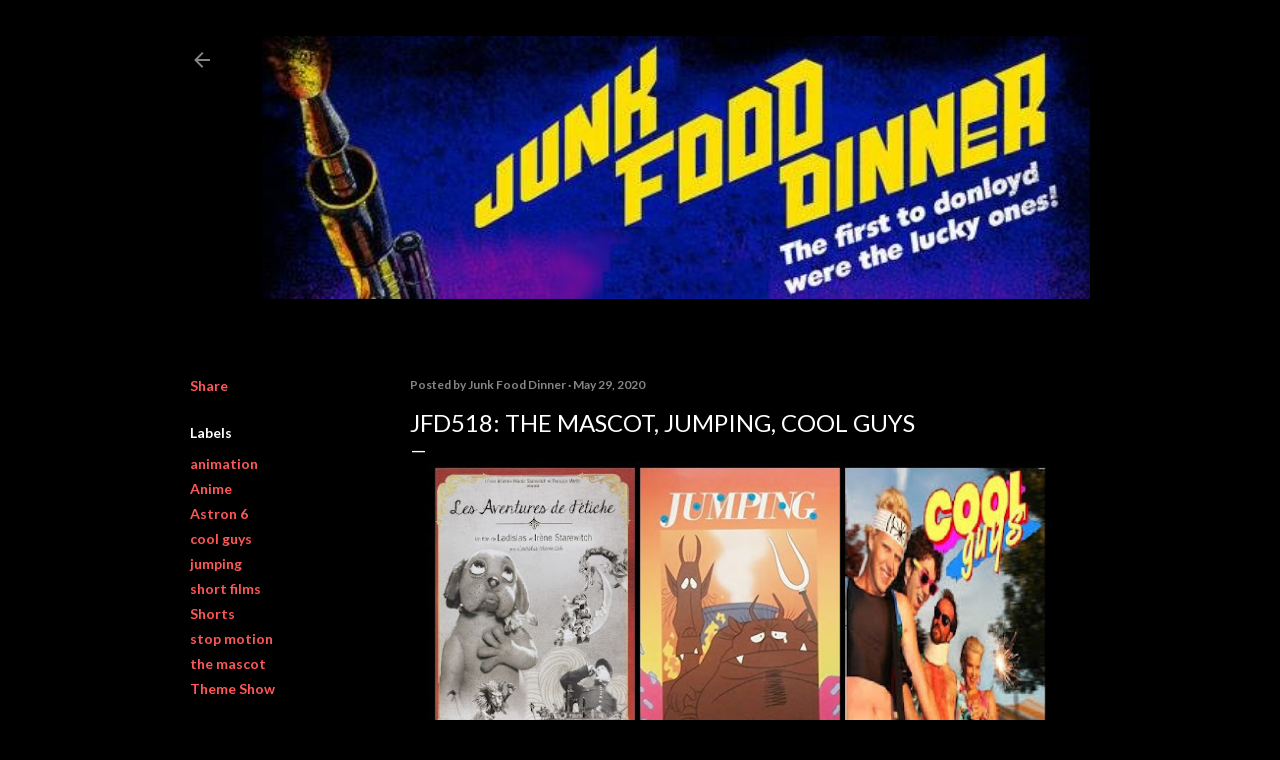

--- FILE ---
content_type: text/html; charset=UTF-8
request_url: http://www.junkfooddinner.com/2020/05/jfd518-mascot-jumping-cool-guys.html
body_size: 71473
content:
<!DOCTYPE html>
<html dir='ltr' lang='en'>
<head>
<meta content='width=device-width, initial-scale=1' name='viewport'/>
<title>JFD518: The Mascot, Jumping, Cool Guys</title>
<meta content='text/html; charset=UTF-8' http-equiv='Content-Type'/>
<!-- Chrome, Firefox OS and Opera -->
<meta content='#000000' name='theme-color'/>
<!-- Windows Phone -->
<meta content='#000000' name='msapplication-navbutton-color'/>
<meta content='blogger' name='generator'/>
<link href='http://www.junkfooddinner.com/favicon.ico' rel='icon' type='image/x-icon'/>
<link href='http://www.junkfooddinner.com/2020/05/jfd518-mascot-jumping-cool-guys.html' rel='canonical'/>
<link rel="alternate" type="application/atom+xml" title="Junk Food Dinner - Atom" href="http://www.junkfooddinner.com/feeds/posts/default" />
<link rel="alternate" type="application/rss+xml" title="Junk Food Dinner - RSS" href="http://www.junkfooddinner.com/feeds/posts/default?alt=rss" />
<link rel="service.post" type="application/atom+xml" title="Junk Food Dinner - Atom" href="https://www.blogger.com/feeds/2118109994260163031/posts/default" />

<link rel="alternate" type="application/atom+xml" title="Junk Food Dinner - Atom" href="http://www.junkfooddinner.com/feeds/3089039907397863293/comments/default" />
<!--Can't find substitution for tag [blog.ieCssRetrofitLinks]-->
<link href='https://blogger.googleusercontent.com/img/b/R29vZ2xl/AVvXsEhPbgiOJHBp1n_-1C6F65QNB5gkw5T4ZFX0Y9nI-Kpm9NpYMShleZCxajYhhnIQJkm8S5ApeG2rCMmDs2mrD9H2RTtGd6J_bJYhldaDktX0WDET-iQXKCPPYjhVZsC23pTyEDe-G9L76Xs/s640/jfd518.jpg' rel='image_src'/>
<meta content='http://www.junkfooddinner.com/2020/05/jfd518-mascot-jumping-cool-guys.html' property='og:url'/>
<meta content='JFD518: The Mascot, Jumping, Cool Guys' property='og:title'/>
<meta content='  We&#39;re back with more short movies for short people!   First, it&#39;s deja vu as we review the 1933 stop motion flick &quot;The Mascot.&quot;   Next, we...' property='og:description'/>
<meta content='https://blogger.googleusercontent.com/img/b/R29vZ2xl/AVvXsEhPbgiOJHBp1n_-1C6F65QNB5gkw5T4ZFX0Y9nI-Kpm9NpYMShleZCxajYhhnIQJkm8S5ApeG2rCMmDs2mrD9H2RTtGd6J_bJYhldaDktX0WDET-iQXKCPPYjhVZsC23pTyEDe-G9L76Xs/w1200-h630-p-k-no-nu/jfd518.jpg' property='og:image'/>
<style type='text/css'>@font-face{font-family:'Lato';font-style:normal;font-weight:300;font-display:swap;src:url(//fonts.gstatic.com/s/lato/v25/S6u9w4BMUTPHh7USSwaPGQ3q5d0N7w.woff2)format('woff2');unicode-range:U+0100-02BA,U+02BD-02C5,U+02C7-02CC,U+02CE-02D7,U+02DD-02FF,U+0304,U+0308,U+0329,U+1D00-1DBF,U+1E00-1E9F,U+1EF2-1EFF,U+2020,U+20A0-20AB,U+20AD-20C0,U+2113,U+2C60-2C7F,U+A720-A7FF;}@font-face{font-family:'Lato';font-style:normal;font-weight:300;font-display:swap;src:url(//fonts.gstatic.com/s/lato/v25/S6u9w4BMUTPHh7USSwiPGQ3q5d0.woff2)format('woff2');unicode-range:U+0000-00FF,U+0131,U+0152-0153,U+02BB-02BC,U+02C6,U+02DA,U+02DC,U+0304,U+0308,U+0329,U+2000-206F,U+20AC,U+2122,U+2191,U+2193,U+2212,U+2215,U+FEFF,U+FFFD;}@font-face{font-family:'Lato';font-style:normal;font-weight:400;font-display:swap;src:url(//fonts.gstatic.com/s/lato/v25/S6uyw4BMUTPHjxAwXiWtFCfQ7A.woff2)format('woff2');unicode-range:U+0100-02BA,U+02BD-02C5,U+02C7-02CC,U+02CE-02D7,U+02DD-02FF,U+0304,U+0308,U+0329,U+1D00-1DBF,U+1E00-1E9F,U+1EF2-1EFF,U+2020,U+20A0-20AB,U+20AD-20C0,U+2113,U+2C60-2C7F,U+A720-A7FF;}@font-face{font-family:'Lato';font-style:normal;font-weight:400;font-display:swap;src:url(//fonts.gstatic.com/s/lato/v25/S6uyw4BMUTPHjx4wXiWtFCc.woff2)format('woff2');unicode-range:U+0000-00FF,U+0131,U+0152-0153,U+02BB-02BC,U+02C6,U+02DA,U+02DC,U+0304,U+0308,U+0329,U+2000-206F,U+20AC,U+2122,U+2191,U+2193,U+2212,U+2215,U+FEFF,U+FFFD;}@font-face{font-family:'Lato';font-style:normal;font-weight:700;font-display:swap;src:url(//fonts.gstatic.com/s/lato/v25/S6u9w4BMUTPHh6UVSwaPGQ3q5d0N7w.woff2)format('woff2');unicode-range:U+0100-02BA,U+02BD-02C5,U+02C7-02CC,U+02CE-02D7,U+02DD-02FF,U+0304,U+0308,U+0329,U+1D00-1DBF,U+1E00-1E9F,U+1EF2-1EFF,U+2020,U+20A0-20AB,U+20AD-20C0,U+2113,U+2C60-2C7F,U+A720-A7FF;}@font-face{font-family:'Lato';font-style:normal;font-weight:700;font-display:swap;src:url(//fonts.gstatic.com/s/lato/v25/S6u9w4BMUTPHh6UVSwiPGQ3q5d0.woff2)format('woff2');unicode-range:U+0000-00FF,U+0131,U+0152-0153,U+02BB-02BC,U+02C6,U+02DA,U+02DC,U+0304,U+0308,U+0329,U+2000-206F,U+20AC,U+2122,U+2191,U+2193,U+2212,U+2215,U+FEFF,U+FFFD;}</style>
<style id='page-skin-1' type='text/css'><!--
/*! normalize.css v3.0.1 | MIT License | git.io/normalize */html{font-family:sans-serif;-ms-text-size-adjust:100%;-webkit-text-size-adjust:100%}body{margin:0}article,aside,details,figcaption,figure,footer,header,hgroup,main,nav,section,summary{display:block}audio,canvas,progress,video{display:inline-block;vertical-align:baseline}audio:not([controls]){display:none;height:0}[hidden],template{display:none}a{background:transparent}a:active,a:hover{outline:0}abbr[title]{border-bottom:1px dotted}b,strong{font-weight:bold}dfn{font-style:italic}h1{font-size:2em;margin:.67em 0}mark{background:#ff0;color:#000}small{font-size:80%}sub,sup{font-size:75%;line-height:0;position:relative;vertical-align:baseline}sup{top:-0.5em}sub{bottom:-0.25em}img{border:0}svg:not(:root){overflow:hidden}figure{margin:1em 40px}hr{-moz-box-sizing:content-box;box-sizing:content-box;height:0}pre{overflow:auto}code,kbd,pre,samp{font-family:monospace,monospace;font-size:1em}button,input,optgroup,select,textarea{color:inherit;font:inherit;margin:0}button{overflow:visible}button,select{text-transform:none}button,html input[type="button"],input[type="reset"],input[type="submit"]{-webkit-appearance:button;cursor:pointer}button[disabled],html input[disabled]{cursor:default}button::-moz-focus-inner,input::-moz-focus-inner{border:0;padding:0}input{line-height:normal}input[type="checkbox"],input[type="radio"]{box-sizing:border-box;padding:0}input[type="number"]::-webkit-inner-spin-button,input[type="number"]::-webkit-outer-spin-button{height:auto}input[type="search"]{-webkit-appearance:textfield;-moz-box-sizing:content-box;-webkit-box-sizing:content-box;box-sizing:content-box}input[type="search"]::-webkit-search-cancel-button,input[type="search"]::-webkit-search-decoration{-webkit-appearance:none}fieldset{border:1px solid #c0c0c0;margin:0 2px;padding:.35em .625em .75em}legend{border:0;padding:0}textarea{overflow:auto}optgroup{font-weight:bold}table{border-collapse:collapse;border-spacing:0}td,th{padding:0}
/*!************************************************
* Blogger Template Style
* Name: Soho
**************************************************/
body{
overflow-wrap:break-word;
word-break:break-word;
word-wrap:break-word
}
.hidden{
display:none
}
.invisible{
visibility:hidden
}
.container::after,.float-container::after{
clear:both;
content:"";
display:table
}
.clearboth{
clear:both
}
#comments .comment .comment-actions,.subscribe-popup .FollowByEmail .follow-by-email-submit{
background:0 0;
border:0;
box-shadow:none;
color:#ff5757;
cursor:pointer;
font-size:14px;
font-weight:700;
outline:0;
text-decoration:none;
text-transform:uppercase;
width:auto
}
.dim-overlay{
background-color:rgba(0,0,0,.54);
height:100vh;
left:0;
position:fixed;
top:0;
width:100%
}
#sharing-dim-overlay{
background-color:transparent
}
input::-ms-clear{
display:none
}
.blogger-logo,.svg-icon-24.blogger-logo{
fill:#ff9800;
opacity:1
}
.loading-spinner-large{
-webkit-animation:mspin-rotate 1.568s infinite linear;
animation:mspin-rotate 1.568s infinite linear;
height:48px;
overflow:hidden;
position:absolute;
width:48px;
z-index:200
}
.loading-spinner-large>div{
-webkit-animation:mspin-revrot 5332ms infinite steps(4);
animation:mspin-revrot 5332ms infinite steps(4)
}
.loading-spinner-large>div>div{
-webkit-animation:mspin-singlecolor-large-film 1333ms infinite steps(81);
animation:mspin-singlecolor-large-film 1333ms infinite steps(81);
background-size:100%;
height:48px;
width:3888px
}
.mspin-black-large>div>div,.mspin-grey_54-large>div>div{
background-image:url(https://www.blogblog.com/indie/mspin_black_large.svg)
}
.mspin-white-large>div>div{
background-image:url(https://www.blogblog.com/indie/mspin_white_large.svg)
}
.mspin-grey_54-large{
opacity:.54
}
@-webkit-keyframes mspin-singlecolor-large-film{
from{
-webkit-transform:translateX(0);
transform:translateX(0)
}
to{
-webkit-transform:translateX(-3888px);
transform:translateX(-3888px)
}
}
@keyframes mspin-singlecolor-large-film{
from{
-webkit-transform:translateX(0);
transform:translateX(0)
}
to{
-webkit-transform:translateX(-3888px);
transform:translateX(-3888px)
}
}
@-webkit-keyframes mspin-rotate{
from{
-webkit-transform:rotate(0);
transform:rotate(0)
}
to{
-webkit-transform:rotate(360deg);
transform:rotate(360deg)
}
}
@keyframes mspin-rotate{
from{
-webkit-transform:rotate(0);
transform:rotate(0)
}
to{
-webkit-transform:rotate(360deg);
transform:rotate(360deg)
}
}
@-webkit-keyframes mspin-revrot{
from{
-webkit-transform:rotate(0);
transform:rotate(0)
}
to{
-webkit-transform:rotate(-360deg);
transform:rotate(-360deg)
}
}
@keyframes mspin-revrot{
from{
-webkit-transform:rotate(0);
transform:rotate(0)
}
to{
-webkit-transform:rotate(-360deg);
transform:rotate(-360deg)
}
}
.skip-navigation{
background-color:#fff;
box-sizing:border-box;
color:#000;
display:block;
height:0;
left:0;
line-height:50px;
overflow:hidden;
padding-top:0;
position:fixed;
text-align:center;
top:0;
-webkit-transition:box-shadow .3s,height .3s,padding-top .3s;
transition:box-shadow .3s,height .3s,padding-top .3s;
width:100%;
z-index:900
}
.skip-navigation:focus{
box-shadow:0 4px 5px 0 rgba(0,0,0,.14),0 1px 10px 0 rgba(0,0,0,.12),0 2px 4px -1px rgba(0,0,0,.2);
height:50px
}
#main{
outline:0
}
.main-heading{
position:absolute;
clip:rect(1px,1px,1px,1px);
padding:0;
border:0;
height:1px;
width:1px;
overflow:hidden
}
.Attribution{
margin-top:1em;
text-align:center
}
.Attribution .blogger img,.Attribution .blogger svg{
vertical-align:bottom
}
.Attribution .blogger img{
margin-right:.5em
}
.Attribution div{
line-height:24px;
margin-top:.5em
}
.Attribution .copyright,.Attribution .image-attribution{
font-size:.7em;
margin-top:1.5em
}
.BLOG_mobile_video_class{
display:none
}
.bg-photo{
background-attachment:scroll!important
}
body .CSS_LIGHTBOX{
z-index:900
}
.extendable .show-less,.extendable .show-more{
border-color:#ff5757;
color:#ff5757;
margin-top:8px
}
.extendable .show-less.hidden,.extendable .show-more.hidden{
display:none
}
.inline-ad{
display:none;
max-width:100%;
overflow:hidden
}
.adsbygoogle{
display:block
}
#cookieChoiceInfo{
bottom:0;
top:auto
}
iframe.b-hbp-video{
border:0
}
.post-body img{
max-width:100%
}
.post-body iframe{
max-width:100%
}
.post-body a[imageanchor="1"]{
display:inline-block
}
.byline{
margin-right:1em
}
.byline:last-child{
margin-right:0
}
.link-copied-dialog{
max-width:520px;
outline:0
}
.link-copied-dialog .modal-dialog-buttons{
margin-top:8px
}
.link-copied-dialog .goog-buttonset-default{
background:0 0;
border:0
}
.link-copied-dialog .goog-buttonset-default:focus{
outline:0
}
.paging-control-container{
margin-bottom:16px
}
.paging-control-container .paging-control{
display:inline-block
}
.paging-control-container .comment-range-text::after,.paging-control-container .paging-control{
color:#ff5757
}
.paging-control-container .comment-range-text,.paging-control-container .paging-control{
margin-right:8px
}
.paging-control-container .comment-range-text::after,.paging-control-container .paging-control::after{
content:"\b7";
cursor:default;
padding-left:8px;
pointer-events:none
}
.paging-control-container .comment-range-text:last-child::after,.paging-control-container .paging-control:last-child::after{
content:none
}
.byline.reactions iframe{
height:20px
}
.b-notification{
color:#000;
background-color:#fff;
border-bottom:solid 1px #000;
box-sizing:border-box;
padding:16px 32px;
text-align:center
}
.b-notification.visible{
-webkit-transition:margin-top .3s cubic-bezier(.4,0,.2,1);
transition:margin-top .3s cubic-bezier(.4,0,.2,1)
}
.b-notification.invisible{
position:absolute
}
.b-notification-close{
position:absolute;
right:8px;
top:8px
}
.no-posts-message{
line-height:40px;
text-align:center
}
@media screen and (max-width:1140px){
body.item-view .post-body a[imageanchor="1"][style*="float: left;"],body.item-view .post-body a[imageanchor="1"][style*="float: right;"]{
float:none!important;
clear:none!important
}
body.item-view .post-body a[imageanchor="1"] img{
display:block;
height:auto;
margin:0 auto
}
body.item-view .post-body>.separator:first-child>a[imageanchor="1"]:first-child{
margin-top:20px
}
.post-body a[imageanchor]{
display:block
}
body.item-view .post-body a[imageanchor="1"]{
margin-left:0!important;
margin-right:0!important
}
body.item-view .post-body a[imageanchor="1"]+a[imageanchor="1"]{
margin-top:16px
}
}
.item-control{
display:none
}
#comments{
border-top:1px dashed rgba(0,0,0,.54);
margin-top:20px;
padding:20px
}
#comments .comment-thread ol{
margin:0;
padding-left:0;
padding-left:0
}
#comments .comment .comment-replybox-single,#comments .comment-thread .comment-replies{
margin-left:60px
}
#comments .comment-thread .thread-count{
display:none
}
#comments .comment{
list-style-type:none;
padding:0 0 30px;
position:relative
}
#comments .comment .comment{
padding-bottom:8px
}
.comment .avatar-image-container{
position:absolute
}
.comment .avatar-image-container img{
border-radius:50%
}
.avatar-image-container svg,.comment .avatar-image-container .avatar-icon{
border-radius:50%;
border:solid 1px #ffffff;
box-sizing:border-box;
fill:#ffffff;
height:35px;
margin:0;
padding:7px;
width:35px
}
.comment .comment-block{
margin-top:10px;
margin-left:60px;
padding-bottom:0
}
#comments .comment-author-header-wrapper{
margin-left:40px
}
#comments .comment .thread-expanded .comment-block{
padding-bottom:20px
}
#comments .comment .comment-header .user,#comments .comment .comment-header .user a{
color:#ffffff;
font-style:normal;
font-weight:700
}
#comments .comment .comment-actions{
bottom:0;
margin-bottom:15px;
position:absolute
}
#comments .comment .comment-actions>*{
margin-right:8px
}
#comments .comment .comment-header .datetime{
bottom:0;
color:rgba(246, 246, 246, 0.54);
display:inline-block;
font-size:13px;
font-style:italic;
margin-left:8px
}
#comments .comment .comment-footer .comment-timestamp a,#comments .comment .comment-header .datetime a{
color:rgba(246, 246, 246, 0.54)
}
#comments .comment .comment-content,.comment .comment-body{
margin-top:12px;
word-break:break-word
}
.comment-body{
margin-bottom:12px
}
#comments.embed[data-num-comments="0"]{
border:0;
margin-top:0;
padding-top:0
}
#comments.embed[data-num-comments="0"] #comment-post-message,#comments.embed[data-num-comments="0"] div.comment-form>p,#comments.embed[data-num-comments="0"] p.comment-footer{
display:none
}
#comment-editor-src{
display:none
}
.comments .comments-content .loadmore.loaded{
max-height:0;
opacity:0;
overflow:hidden
}
.extendable .remaining-items{
height:0;
overflow:hidden;
-webkit-transition:height .3s cubic-bezier(.4,0,.2,1);
transition:height .3s cubic-bezier(.4,0,.2,1)
}
.extendable .remaining-items.expanded{
height:auto
}
.svg-icon-24,.svg-icon-24-button{
cursor:pointer;
height:24px;
width:24px;
min-width:24px
}
.touch-icon{
margin:-12px;
padding:12px
}
.touch-icon:active,.touch-icon:focus{
background-color:rgba(153,153,153,.4);
border-radius:50%
}
svg:not(:root).touch-icon{
overflow:visible
}
html[dir=rtl] .rtl-reversible-icon{
-webkit-transform:scaleX(-1);
-ms-transform:scaleX(-1);
transform:scaleX(-1)
}
.svg-icon-24-button,.touch-icon-button{
background:0 0;
border:0;
margin:0;
outline:0;
padding:0
}
.touch-icon-button .touch-icon:active,.touch-icon-button .touch-icon:focus{
background-color:transparent
}
.touch-icon-button:active .touch-icon,.touch-icon-button:focus .touch-icon{
background-color:rgba(153,153,153,.4);
border-radius:50%
}
.Profile .default-avatar-wrapper .avatar-icon{
border-radius:50%;
border:solid 1px #ffffff;
box-sizing:border-box;
fill:#ffffff;
margin:0
}
.Profile .individual .default-avatar-wrapper .avatar-icon{
padding:25px
}
.Profile .individual .avatar-icon,.Profile .individual .profile-img{
height:120px;
width:120px
}
.Profile .team .default-avatar-wrapper .avatar-icon{
padding:8px
}
.Profile .team .avatar-icon,.Profile .team .default-avatar-wrapper,.Profile .team .profile-img{
height:40px;
width:40px
}
.snippet-container{
margin:0;
position:relative;
overflow:hidden
}
.snippet-fade{
bottom:0;
box-sizing:border-box;
position:absolute;
width:96px
}
.snippet-fade{
right:0
}
.snippet-fade:after{
content:"\2026"
}
.snippet-fade:after{
float:right
}
.centered-top-container.sticky{
left:0;
position:fixed;
right:0;
top:0;
width:auto;
z-index:50;
-webkit-transition-property:opacity,-webkit-transform;
transition-property:opacity,-webkit-transform;
transition-property:transform,opacity;
transition-property:transform,opacity,-webkit-transform;
-webkit-transition-duration:.2s;
transition-duration:.2s;
-webkit-transition-timing-function:cubic-bezier(.4,0,.2,1);
transition-timing-function:cubic-bezier(.4,0,.2,1)
}
.centered-top-placeholder{
display:none
}
.collapsed-header .centered-top-placeholder{
display:block
}
.centered-top-container .Header .replaced h1,.centered-top-placeholder .Header .replaced h1{
display:none
}
.centered-top-container.sticky .Header .replaced h1{
display:block
}
.centered-top-container.sticky .Header .header-widget{
background:0 0
}
.centered-top-container.sticky .Header .header-image-wrapper{
display:none
}
.centered-top-container img,.centered-top-placeholder img{
max-width:100%
}
.collapsible{
-webkit-transition:height .3s cubic-bezier(.4,0,.2,1);
transition:height .3s cubic-bezier(.4,0,.2,1)
}
.collapsible,.collapsible>summary{
display:block;
overflow:hidden
}
.collapsible>:not(summary){
display:none
}
.collapsible[open]>:not(summary){
display:block
}
.collapsible:focus,.collapsible>summary:focus{
outline:0
}
.collapsible>summary{
cursor:pointer;
display:block;
padding:0
}
.collapsible:focus>summary,.collapsible>summary:focus{
background-color:transparent
}
.collapsible>summary::-webkit-details-marker{
display:none
}
.collapsible-title{
-webkit-box-align:center;
-webkit-align-items:center;
-ms-flex-align:center;
align-items:center;
display:-webkit-box;
display:-webkit-flex;
display:-ms-flexbox;
display:flex
}
.collapsible-title .title{
-webkit-box-flex:1;
-webkit-flex:1 1 auto;
-ms-flex:1 1 auto;
flex:1 1 auto;
-webkit-box-ordinal-group:1;
-webkit-order:0;
-ms-flex-order:0;
order:0;
overflow:hidden;
text-overflow:ellipsis;
white-space:nowrap
}
.collapsible-title .chevron-down,.collapsible[open] .collapsible-title .chevron-up{
display:block
}
.collapsible-title .chevron-up,.collapsible[open] .collapsible-title .chevron-down{
display:none
}
.flat-button{
cursor:pointer;
display:inline-block;
font-weight:700;
text-transform:uppercase;
border-radius:2px;
padding:8px;
margin:-8px
}
.flat-icon-button{
background:0 0;
border:0;
margin:0;
outline:0;
padding:0;
margin:-12px;
padding:12px;
cursor:pointer;
box-sizing:content-box;
display:inline-block;
line-height:0
}
.flat-icon-button,.flat-icon-button .splash-wrapper{
border-radius:50%
}
.flat-icon-button .splash.animate{
-webkit-animation-duration:.3s;
animation-duration:.3s
}
.overflowable-container{
max-height:28px;
overflow:hidden;
position:relative
}
.overflow-button{
cursor:pointer
}
#overflowable-dim-overlay{
background:0 0
}
.overflow-popup{
box-shadow:0 2px 2px 0 rgba(0,0,0,.14),0 3px 1px -2px rgba(0,0,0,.2),0 1px 5px 0 rgba(0,0,0,.12);
background-color:#000000;
left:0;
max-width:calc(100% - 32px);
position:absolute;
top:0;
visibility:hidden;
z-index:101
}
.overflow-popup ul{
list-style:none
}
.overflow-popup .tabs li,.overflow-popup li{
display:block;
height:auto
}
.overflow-popup .tabs li{
padding-left:0;
padding-right:0
}
.overflow-button.hidden,.overflow-popup .tabs li.hidden,.overflow-popup li.hidden{
display:none
}
.search{
display:-webkit-box;
display:-webkit-flex;
display:-ms-flexbox;
display:flex;
line-height:24px;
width:24px
}
.search.focused{
width:100%
}
.search.focused .section{
width:100%
}
.search form{
z-index:101
}
.search h3{
display:none
}
.search form{
display:-webkit-box;
display:-webkit-flex;
display:-ms-flexbox;
display:flex;
-webkit-box-flex:1;
-webkit-flex:1 0 0;
-ms-flex:1 0 0px;
flex:1 0 0;
border-bottom:solid 1px transparent;
padding-bottom:8px
}
.search form>*{
display:none
}
.search.focused form>*{
display:block
}
.search .search-input label{
display:none
}
.centered-top-placeholder.cloned .search form{
z-index:30
}
.search.focused form{
border-color:rgba(246, 246, 246, 0.54);
position:relative;
width:auto
}
.collapsed-header .centered-top-container .search.focused form{
border-bottom-color:transparent
}
.search-expand{
-webkit-box-flex:0;
-webkit-flex:0 0 auto;
-ms-flex:0 0 auto;
flex:0 0 auto
}
.search-expand-text{
display:none
}
.search-close{
display:inline;
vertical-align:middle
}
.search-input{
-webkit-box-flex:1;
-webkit-flex:1 0 1px;
-ms-flex:1 0 1px;
flex:1 0 1px
}
.search-input input{
background:0 0;
border:0;
box-sizing:border-box;
color:rgba(246, 246, 246, 0.54);
display:inline-block;
outline:0;
width:calc(100% - 48px)
}
.search-input input.no-cursor{
color:transparent;
text-shadow:0 0 0 rgba(246, 246, 246, 0.54)
}
.collapsed-header .centered-top-container .search-action,.collapsed-header .centered-top-container .search-input input{
color:rgba(246, 246, 246, 0.54)
}
.collapsed-header .centered-top-container .search-input input.no-cursor{
color:transparent;
text-shadow:0 0 0 rgba(246, 246, 246, 0.54)
}
.collapsed-header .centered-top-container .search-input input.no-cursor:focus,.search-input input.no-cursor:focus{
outline:0
}
.search-focused>*{
visibility:hidden
}
.search-focused .search,.search-focused .search-icon{
visibility:visible
}
.search.focused .search-action{
display:block
}
.search.focused .search-action:disabled{
opacity:.3
}
.widget.Sharing .sharing-button{
display:none
}
.widget.Sharing .sharing-buttons li{
padding:0
}
.widget.Sharing .sharing-buttons li span{
display:none
}
.post-share-buttons{
position:relative
}
.centered-bottom .share-buttons .svg-icon-24,.share-buttons .svg-icon-24{
fill:#ffffff
}
.sharing-open.touch-icon-button:active .touch-icon,.sharing-open.touch-icon-button:focus .touch-icon{
background-color:transparent
}
.share-buttons{
background-color:#000000;
border-radius:2px;
box-shadow:0 2px 2px 0 rgba(0,0,0,.14),0 3px 1px -2px rgba(0,0,0,.2),0 1px 5px 0 rgba(0,0,0,.12);
color:#ffffff;
list-style:none;
margin:0;
padding:8px 0;
position:absolute;
top:-11px;
min-width:200px;
z-index:101
}
.share-buttons.hidden{
display:none
}
.sharing-button{
background:0 0;
border:0;
margin:0;
outline:0;
padding:0;
cursor:pointer
}
.share-buttons li{
margin:0;
height:48px
}
.share-buttons li:last-child{
margin-bottom:0
}
.share-buttons li .sharing-platform-button{
box-sizing:border-box;
cursor:pointer;
display:block;
height:100%;
margin-bottom:0;
padding:0 16px;
position:relative;
width:100%
}
.share-buttons li .sharing-platform-button:focus,.share-buttons li .sharing-platform-button:hover{
background-color:rgba(128,128,128,.1);
outline:0
}
.share-buttons li svg[class*=" sharing-"],.share-buttons li svg[class^=sharing-]{
position:absolute;
top:10px
}
.share-buttons li span.sharing-platform-button{
position:relative;
top:0
}
.share-buttons li .platform-sharing-text{
display:block;
font-size:16px;
line-height:48px;
white-space:nowrap
}
.share-buttons li .platform-sharing-text{
margin-left:56px
}
.sidebar-container{
background-color:#f7f7f7;
max-width:260px;
overflow-y:auto;
-webkit-transition-property:-webkit-transform;
transition-property:-webkit-transform;
transition-property:transform;
transition-property:transform,-webkit-transform;
-webkit-transition-duration:.3s;
transition-duration:.3s;
-webkit-transition-timing-function:cubic-bezier(0,0,.2,1);
transition-timing-function:cubic-bezier(0,0,.2,1);
width:260px;
z-index:101;
-webkit-overflow-scrolling:touch
}
.sidebar-container .navigation{
line-height:0;
padding:16px
}
.sidebar-container .sidebar-back{
cursor:pointer
}
.sidebar-container .widget{
background:0 0;
margin:0 16px;
padding:16px 0
}
.sidebar-container .widget .title{
color:rgba(246, 246, 246, 0.54);
margin:0
}
.sidebar-container .widget ul{
list-style:none;
margin:0;
padding:0
}
.sidebar-container .widget ul ul{
margin-left:1em
}
.sidebar-container .widget li{
font-size:16px;
line-height:normal
}
.sidebar-container .widget+.widget{
border-top:1px dashed rgba(246, 246, 246, 0.54)
}
.BlogArchive li{
margin:16px 0
}
.BlogArchive li:last-child{
margin-bottom:0
}
.Label li a{
display:inline-block
}
.BlogArchive .post-count,.Label .label-count{
float:right;
margin-left:.25em
}
.BlogArchive .post-count::before,.Label .label-count::before{
content:"("
}
.BlogArchive .post-count::after,.Label .label-count::after{
content:")"
}
.widget.Translate .skiptranslate>div{
display:block!important
}
.widget.Profile .profile-link{
display:-webkit-box;
display:-webkit-flex;
display:-ms-flexbox;
display:flex
}
.widget.Profile .team-member .default-avatar-wrapper,.widget.Profile .team-member .profile-img{
-webkit-box-flex:0;
-webkit-flex:0 0 auto;
-ms-flex:0 0 auto;
flex:0 0 auto;
margin-right:1em
}
.widget.Profile .individual .profile-link{
-webkit-box-orient:vertical;
-webkit-box-direction:normal;
-webkit-flex-direction:column;
-ms-flex-direction:column;
flex-direction:column
}
.widget.Profile .team .profile-link .profile-name{
-webkit-align-self:center;
-ms-flex-item-align:center;
align-self:center;
display:block;
-webkit-box-flex:1;
-webkit-flex:1 1 auto;
-ms-flex:1 1 auto;
flex:1 1 auto
}
.dim-overlay{
background-color:rgba(0,0,0,.54);
z-index:100
}
body.sidebar-visible{
overflow-y:hidden
}
@media screen and (max-width:1329px){
.sidebar-container{
bottom:0;
position:fixed;
top:0;
left:0;
right:auto
}
.sidebar-container.sidebar-invisible{
-webkit-transition-timing-function:cubic-bezier(.4,0,.6,1);
transition-timing-function:cubic-bezier(.4,0,.6,1)
}
html[dir=ltr] .sidebar-container.sidebar-invisible{
-webkit-transform:translateX(-260px);
-ms-transform:translateX(-260px);
transform:translateX(-260px)
}
html[dir=rtl] .sidebar-container.sidebar-invisible{
-webkit-transform:translateX(260px);
-ms-transform:translateX(260px);
transform:translateX(260px)
}
}
@media screen and (min-width:1330px){
.sidebar-container{
position:absolute;
top:0;
left:0;
right:auto
}
.sidebar-container .navigation{
display:none
}
}
.dialog{
box-shadow:0 2px 2px 0 rgba(0,0,0,.14),0 3px 1px -2px rgba(0,0,0,.2),0 1px 5px 0 rgba(0,0,0,.12);
background:#000000;
box-sizing:border-box;
color:#ffffff;
padding:30px;
position:fixed;
text-align:center;
width:calc(100% - 24px);
z-index:101
}
.dialog input[type=email],.dialog input[type=text]{
background-color:transparent;
border:0;
border-bottom:solid 1px rgba(255,255,255,.12);
color:#ffffff;
display:block;
font-family:Lato, sans-serif;
font-size:16px;
line-height:24px;
margin:auto;
padding-bottom:7px;
outline:0;
text-align:center;
width:100%
}
.dialog input[type=email]::-webkit-input-placeholder,.dialog input[type=text]::-webkit-input-placeholder{
color:#ffffff
}
.dialog input[type=email]::-moz-placeholder,.dialog input[type=text]::-moz-placeholder{
color:#ffffff
}
.dialog input[type=email]:-ms-input-placeholder,.dialog input[type=text]:-ms-input-placeholder{
color:#ffffff
}
.dialog input[type=email]::-ms-input-placeholder,.dialog input[type=text]::-ms-input-placeholder{
color:#ffffff
}
.dialog input[type=email]::placeholder,.dialog input[type=text]::placeholder{
color:#ffffff
}
.dialog input[type=email]:focus,.dialog input[type=text]:focus{
border-bottom:solid 2px #ff5757;
padding-bottom:6px
}
.dialog input.no-cursor{
color:transparent;
text-shadow:0 0 0 #ffffff
}
.dialog input.no-cursor:focus{
outline:0
}
.dialog input.no-cursor:focus{
outline:0
}
.dialog input[type=submit]{
font-family:Lato, sans-serif
}
.dialog .goog-buttonset-default{
color:#ff5757
}
.subscribe-popup{
max-width:364px
}
.subscribe-popup h3{
color:#ffffff;
font-size:1.8em;
margin-top:0
}
.subscribe-popup .FollowByEmail h3{
display:none
}
.subscribe-popup .FollowByEmail .follow-by-email-submit{
color:#ff5757;
display:inline-block;
margin:0 auto;
margin-top:24px;
width:auto;
white-space:normal
}
.subscribe-popup .FollowByEmail .follow-by-email-submit:disabled{
cursor:default;
opacity:.3
}
@media (max-width:800px){
.blog-name div.widget.Subscribe{
margin-bottom:16px
}
body.item-view .blog-name div.widget.Subscribe{
margin:8px auto 16px auto;
width:100%
}
}
body#layout .bg-photo,body#layout .bg-photo-overlay{
display:none
}
body#layout .page_body{
padding:0;
position:relative;
top:0
}
body#layout .page{
display:inline-block;
left:inherit;
position:relative;
vertical-align:top;
width:540px
}
body#layout .centered{
max-width:954px
}
body#layout .navigation{
display:none
}
body#layout .sidebar-container{
display:inline-block;
width:40%
}
body#layout .hamburger-menu,body#layout .search{
display:none
}
body{
background-color:#000000;
color:#ffffff;
font:normal 400 20px Lato, sans-serif;
height:100%;
margin:0;
min-height:100vh
}
h1,h2,h3,h4,h5,h6{
font-weight:400
}
a{
color:#ff5757;
text-decoration:none
}
.dim-overlay{
z-index:100
}
body.sidebar-visible .page_body{
overflow-y:scroll
}
.widget .title{
color:rgba(246, 246, 246, 0.54);
font:normal 700 12px Lato, sans-serif
}
.extendable .show-less,.extendable .show-more{
color:#ff5757;
font:normal 700 12px Lato, sans-serif;
margin:12px -8px 0 -8px;
text-transform:uppercase
}
.footer .widget,.main .widget{
margin:50px 0
}
.main .widget .title{
text-transform:uppercase
}
.inline-ad{
display:block;
margin-top:50px
}
.adsbygoogle{
text-align:center
}
.page_body{
display:-webkit-box;
display:-webkit-flex;
display:-ms-flexbox;
display:flex;
-webkit-box-orient:vertical;
-webkit-box-direction:normal;
-webkit-flex-direction:column;
-ms-flex-direction:column;
flex-direction:column;
min-height:100vh;
position:relative;
z-index:20
}
.page_body>*{
-webkit-box-flex:0;
-webkit-flex:0 0 auto;
-ms-flex:0 0 auto;
flex:0 0 auto
}
.page_body>#footer{
margin-top:auto
}
.centered-bottom,.centered-top{
margin:0 32px;
max-width:100%
}
.centered-top{
padding-bottom:12px;
padding-top:12px
}
.sticky .centered-top{
padding-bottom:0;
padding-top:0
}
.centered-top-container,.centered-top-placeholder{
background:#000000
}
.centered-top{
display:-webkit-box;
display:-webkit-flex;
display:-ms-flexbox;
display:flex;
-webkit-flex-wrap:wrap;
-ms-flex-wrap:wrap;
flex-wrap:wrap;
-webkit-box-pack:justify;
-webkit-justify-content:space-between;
-ms-flex-pack:justify;
justify-content:space-between;
position:relative
}
.sticky .centered-top{
-webkit-flex-wrap:nowrap;
-ms-flex-wrap:nowrap;
flex-wrap:nowrap
}
.centered-top-container .svg-icon-24,.centered-top-placeholder .svg-icon-24{
fill:rgba(246, 246, 246, 0.54)
}
.back-button-container,.hamburger-menu-container{
-webkit-box-flex:0;
-webkit-flex:0 0 auto;
-ms-flex:0 0 auto;
flex:0 0 auto;
height:48px;
-webkit-box-ordinal-group:2;
-webkit-order:1;
-ms-flex-order:1;
order:1
}
.sticky .back-button-container,.sticky .hamburger-menu-container{
-webkit-box-ordinal-group:2;
-webkit-order:1;
-ms-flex-order:1;
order:1
}
.back-button,.hamburger-menu,.search-expand-icon{
cursor:pointer;
margin-top:0
}
.search{
-webkit-box-align:start;
-webkit-align-items:flex-start;
-ms-flex-align:start;
align-items:flex-start;
-webkit-box-flex:0;
-webkit-flex:0 0 auto;
-ms-flex:0 0 auto;
flex:0 0 auto;
height:48px;
margin-left:24px;
-webkit-box-ordinal-group:4;
-webkit-order:3;
-ms-flex-order:3;
order:3
}
.search,.search.focused{
width:auto
}
.search.focused{
position:static
}
.sticky .search{
display:none;
-webkit-box-ordinal-group:5;
-webkit-order:4;
-ms-flex-order:4;
order:4
}
.search .section{
right:0;
margin-top:12px;
position:absolute;
top:12px;
width:0
}
.sticky .search .section{
top:0
}
.search-expand{
background:0 0;
border:0;
margin:0;
outline:0;
padding:0;
color:#ff5757;
cursor:pointer;
-webkit-box-flex:0;
-webkit-flex:0 0 auto;
-ms-flex:0 0 auto;
flex:0 0 auto;
font:normal 700 12px Lato, sans-serif;
text-transform:uppercase;
word-break:normal
}
.search.focused .search-expand{
visibility:hidden
}
.search .dim-overlay{
background:0 0
}
.search.focused .section{
max-width:400px
}
.search.focused form{
border-color:rgba(246, 246, 246, 0.54);
height:24px
}
.search.focused .search-input{
display:-webkit-box;
display:-webkit-flex;
display:-ms-flexbox;
display:flex;
-webkit-box-flex:1;
-webkit-flex:1 1 auto;
-ms-flex:1 1 auto;
flex:1 1 auto
}
.search-input input{
-webkit-box-flex:1;
-webkit-flex:1 1 auto;
-ms-flex:1 1 auto;
flex:1 1 auto;
font:normal 700 16px Lato, sans-serif
}
.search input[type=submit]{
display:none
}
.subscribe-section-container{
-webkit-box-flex:1;
-webkit-flex:1 0 auto;
-ms-flex:1 0 auto;
flex:1 0 auto;
margin-left:24px;
-webkit-box-ordinal-group:3;
-webkit-order:2;
-ms-flex-order:2;
order:2;
text-align:right
}
.sticky .subscribe-section-container{
-webkit-box-flex:0;
-webkit-flex:0 0 auto;
-ms-flex:0 0 auto;
flex:0 0 auto;
-webkit-box-ordinal-group:4;
-webkit-order:3;
-ms-flex-order:3;
order:3
}
.subscribe-button{
background:0 0;
border:0;
margin:0;
outline:0;
padding:0;
color:#ff5757;
cursor:pointer;
display:inline-block;
font:normal 700 12px Lato, sans-serif;
line-height:48px;
margin:0;
text-transform:uppercase;
word-break:normal
}
.subscribe-popup h3{
color:rgba(246, 246, 246, 0.54);
font:normal 700 12px Lato, sans-serif;
margin-bottom:24px;
text-transform:uppercase
}
.subscribe-popup div.widget.FollowByEmail .follow-by-email-address{
color:#ffffff;
font:normal 700 12px Lato, sans-serif
}
.subscribe-popup div.widget.FollowByEmail .follow-by-email-submit{
color:#ff5757;
font:normal 700 12px Lato, sans-serif;
margin-top:24px;
text-transform:uppercase
}
.blog-name{
-webkit-box-flex:1;
-webkit-flex:1 1 100%;
-ms-flex:1 1 100%;
flex:1 1 100%;
-webkit-box-ordinal-group:5;
-webkit-order:4;
-ms-flex-order:4;
order:4;
overflow:hidden
}
.sticky .blog-name{
-webkit-box-flex:1;
-webkit-flex:1 1 auto;
-ms-flex:1 1 auto;
flex:1 1 auto;
margin:0 12px;
-webkit-box-ordinal-group:3;
-webkit-order:2;
-ms-flex-order:2;
order:2
}
body.search-view .centered-top.search-focused .blog-name{
display:none
}
.widget.Header h1{
font:normal 300 18px Lato, sans-serif;
margin:0;
text-transform:uppercase
}
.widget.Header h1,.widget.Header h1 a{
color:#ffffff
}
.widget.Header p{
color:rgba(246, 246, 246, 0.54);
font:normal 400 12px Lato, sans-serif;
line-height:1.7
}
.sticky .widget.Header h1{
font-size:16px;
line-height:48px;
overflow:hidden;
overflow-wrap:normal;
text-overflow:ellipsis;
white-space:nowrap;
word-wrap:normal
}
.sticky .widget.Header p{
display:none
}
.sticky{
box-shadow:0 1px 3px rgba(0, 0, 0, 0.10)
}
#page_list_top .widget.PageList{
font:normal 700 14px Lato, sans-serif;
line-height:28px
}
#page_list_top .widget.PageList .title{
display:none
}
#page_list_top .widget.PageList .overflowable-contents{
overflow:hidden
}
#page_list_top .widget.PageList .overflowable-contents ul{
list-style:none;
margin:0;
padding:0
}
#page_list_top .widget.PageList .overflow-popup ul{
list-style:none;
margin:0;
padding:0 20px
}
#page_list_top .widget.PageList .overflowable-contents li{
display:inline-block
}
#page_list_top .widget.PageList .overflowable-contents li.hidden{
display:none
}
#page_list_top .widget.PageList .overflowable-contents li:not(:first-child):before{
color:rgba(246, 246, 246, 0.54);
content:"\b7"
}
#page_list_top .widget.PageList .overflow-button a,#page_list_top .widget.PageList .overflow-popup li a,#page_list_top .widget.PageList .overflowable-contents li a{
color:rgba(246, 246, 246, 0.54);
font:normal 700 14px Lato, sans-serif;
line-height:28px;
text-transform:uppercase
}
#page_list_top .widget.PageList .overflow-popup li.selected a,#page_list_top .widget.PageList .overflowable-contents li.selected a{
color:rgba(246, 246, 246, 0.54);
font:normal 700 14px Lato, sans-serif;
line-height:28px
}
#page_list_top .widget.PageList .overflow-button{
display:inline
}
.sticky #page_list_top{
display:none
}
body.homepage-view .hero-image.has-image{
background:#000000 none no-repeat scroll center center;
background-attachment:scroll;
background-color:#000000;
background-size:cover;
height:62.5vw;
max-height:75vh;
min-height:200px;
width:100%
}
.post-filter-message{
background-color:#ff5757;
color:rgba(0, 0, 0, 0.54);
display:-webkit-box;
display:-webkit-flex;
display:-ms-flexbox;
display:flex;
-webkit-flex-wrap:wrap;
-ms-flex-wrap:wrap;
flex-wrap:wrap;
font:normal 700 12px Lato, sans-serif;
-webkit-box-pack:justify;
-webkit-justify-content:space-between;
-ms-flex-pack:justify;
justify-content:space-between;
margin-top:50px;
padding:18px
}
.post-filter-message .message-container{
-webkit-box-flex:1;
-webkit-flex:1 1 auto;
-ms-flex:1 1 auto;
flex:1 1 auto;
min-width:0
}
.post-filter-message .home-link-container{
-webkit-box-flex:0;
-webkit-flex:0 0 auto;
-ms-flex:0 0 auto;
flex:0 0 auto
}
.post-filter-message .search-label,.post-filter-message .search-query{
color:rgba(0, 0, 0, 0.87);
font:normal 700 12px Lato, sans-serif;
text-transform:uppercase
}
.post-filter-message .home-link,.post-filter-message .home-link a{
color:rgba(0, 0, 0, 0.87);
font:normal 700 12px Lato, sans-serif;
text-transform:uppercase
}
.widget.FeaturedPost .thumb.hero-thumb{
background-position:center;
background-size:cover;
height:360px
}
.widget.FeaturedPost .featured-post-snippet:before{
content:"\2014"
}
.snippet-container,.snippet-fade{
font:normal 400 14px Lato, sans-serif;
line-height:23.8px
}
.snippet-container{
max-height:166.6px;
overflow:hidden
}
.snippet-fade{
background:-webkit-linear-gradient(left,#000000 0,#000000 20%,rgba(0, 0, 0, 0) 100%);
background:linear-gradient(to left,#000000 0,#000000 20%,rgba(0, 0, 0, 0) 100%);
color:#ffffff
}
.post-sidebar{
display:none
}
.widget.Blog .blog-posts .post-outer-container{
width:100%
}
.no-posts{
text-align:center
}
body.feed-view .widget.Blog .blog-posts .post-outer-container,body.item-view .widget.Blog .blog-posts .post-outer{
margin-bottom:50px
}
.widget.Blog .post.no-featured-image,.widget.PopularPosts .post.no-featured-image{
background-color:#ff5757;
padding:30px
}
.widget.Blog .post>.post-share-buttons-top{
right:0;
position:absolute;
top:0
}
.widget.Blog .post>.post-share-buttons-bottom{
bottom:0;
right:0;
position:absolute
}
.blog-pager{
text-align:right
}
.blog-pager a{
color:#ff5757;
font:normal 700 12px Lato, sans-serif;
text-transform:uppercase
}
.blog-pager .blog-pager-newer-link,.blog-pager .home-link{
display:none
}
.post-title{
font:normal 400 20px Lato, sans-serif;
margin:0;
text-transform:uppercase
}
.post-title,.post-title a{
color:#ffffff
}
.post.no-featured-image .post-title,.post.no-featured-image .post-title a{
color:rgba(0, 0, 0, 0.87)
}
body.item-view .post-body-container:before{
content:"\2014"
}
.post-body{
color:#ffffff;
font:normal 400 14px Lato, sans-serif;
line-height:1.7
}
.post-body blockquote{
color:#ffffff;
font:normal 700 16px Lato, sans-serif;
line-height:1.7;
margin-left:0;
margin-right:0
}
.post-body img{
height:auto;
max-width:100%
}
.post-body .tr-caption{
color:#ffffff;
font:normal 400 16px Lato, sans-serif;
line-height:1.7
}
.snippet-thumbnail{
position:relative
}
.snippet-thumbnail .post-header{
background:#000000;
bottom:0;
margin-bottom:0;
padding-right:15px;
padding-bottom:5px;
padding-top:5px;
position:absolute
}
.snippet-thumbnail img{
width:100%
}
.post-footer,.post-header{
margin:8px 0
}
body.item-view .widget.Blog .post-header{
margin:0 0 16px 0
}
body.item-view .widget.Blog .post-footer{
margin:50px 0 0 0
}
.widget.FeaturedPost .post-footer{
display:-webkit-box;
display:-webkit-flex;
display:-ms-flexbox;
display:flex;
-webkit-flex-wrap:wrap;
-ms-flex-wrap:wrap;
flex-wrap:wrap;
-webkit-box-pack:justify;
-webkit-justify-content:space-between;
-ms-flex-pack:justify;
justify-content:space-between
}
.widget.FeaturedPost .post-footer>*{
-webkit-box-flex:0;
-webkit-flex:0 1 auto;
-ms-flex:0 1 auto;
flex:0 1 auto
}
.widget.FeaturedPost .post-footer,.widget.FeaturedPost .post-footer a,.widget.FeaturedPost .post-footer button{
line-height:1.7
}
.jump-link{
margin:-8px
}
.post-header,.post-header a,.post-header button{
color:rgba(246, 246, 246, 0.54);
font:normal 700 12px Lato, sans-serif
}
.post.no-featured-image .post-header,.post.no-featured-image .post-header a,.post.no-featured-image .post-header button{
color:rgba(0, 0, 0, 0.54)
}
.post-footer,.post-footer a,.post-footer button{
color:#ff5757;
font:normal 700 12px Lato, sans-serif
}
.post.no-featured-image .post-footer,.post.no-featured-image .post-footer a,.post.no-featured-image .post-footer button{
color:rgba(0, 0, 0, 0.87)
}
body.item-view .post-footer-line{
line-height:2.3
}
.byline{
display:inline-block
}
.byline .flat-button{
text-transform:none
}
.post-header .byline:not(:last-child):after{
content:"\b7"
}
.post-header .byline:not(:last-child){
margin-right:0
}
.byline.post-labels a{
display:inline-block;
word-break:break-all
}
.byline.post-labels a:not(:last-child):after{
content:","
}
.byline.reactions .reactions-label{
line-height:22px;
vertical-align:top
}
.post-share-buttons{
margin-left:0
}
.share-buttons{
background-color:#000000;
border-radius:0;
box-shadow:0 1px 1px 1px rgba(0, 0, 0, 0.10);
color:rgba(246, 246, 246, 0.87);
font:normal 400 16px Lato, sans-serif
}
.share-buttons .svg-icon-24{
fill:#ff5757
}
#comment-holder .continue{
display:none
}
#comment-editor{
margin-bottom:20px;
margin-top:20px
}
.widget.Attribution,.widget.Attribution .copyright,.widget.Attribution .copyright a,.widget.Attribution .image-attribution,.widget.Attribution .image-attribution a,.widget.Attribution a{
color:rgba(246, 246, 246, 0.54);
font:normal 700 12px Lato, sans-serif
}
.widget.Attribution svg{
fill:rgba(246, 246, 246, 0.54)
}
.widget.Attribution .blogger a{
display:-webkit-box;
display:-webkit-flex;
display:-ms-flexbox;
display:flex;
-webkit-align-content:center;
-ms-flex-line-pack:center;
align-content:center;
-webkit-box-pack:center;
-webkit-justify-content:center;
-ms-flex-pack:center;
justify-content:center;
line-height:24px
}
.widget.Attribution .blogger svg{
margin-right:8px
}
.widget.Profile ul{
list-style:none;
padding:0
}
.widget.Profile .individual .default-avatar-wrapper,.widget.Profile .individual .profile-img{
border-radius:50%;
display:inline-block;
height:120px;
width:120px
}
.widget.Profile .individual .profile-data a,.widget.Profile .team .profile-name{
color:#ffffff;
font:normal 300 20px Lato, sans-serif;
text-transform:none
}
.widget.Profile .individual dd{
color:#ffffff;
font:normal 400 20px Lato, sans-serif;
margin:0 auto
}
.widget.Profile .individual .profile-link,.widget.Profile .team .visit-profile{
color:#ff5757;
font:normal 700 12px Lato, sans-serif;
text-transform:uppercase
}
.widget.Profile .team .default-avatar-wrapper,.widget.Profile .team .profile-img{
border-radius:50%;
float:left;
height:40px;
width:40px
}
.widget.Profile .team .profile-link .profile-name-wrapper{
-webkit-box-flex:1;
-webkit-flex:1 1 auto;
-ms-flex:1 1 auto;
flex:1 1 auto
}
.widget.Label li,.widget.Label span.label-size{
color:#ff5757;
display:inline-block;
font:normal 700 12px Lato, sans-serif;
word-break:break-all
}
.widget.Label li:not(:last-child):after,.widget.Label span.label-size:not(:last-child):after{
content:","
}
.widget.PopularPosts .post{
margin-bottom:50px
}
body.item-view #sidebar .widget.PopularPosts{
margin-left:40px;
width:inherit
}
#comments{
border-top:none;
padding:0
}
#comments .comment .comment-footer,#comments .comment .comment-header,#comments .comment .comment-header .datetime,#comments .comment .comment-header .datetime a{
color:rgba(246, 246, 246, 0.54);
font:normal 700 12px Lato, sans-serif
}
#comments .comment .comment-author,#comments .comment .comment-author a,#comments .comment .comment-header .user,#comments .comment .comment-header .user a{
color:#ffffff;
font:normal 700 12px Lato, sans-serif
}
#comments .comment .comment-body,#comments .comment .comment-content{
color:#ffffff;
font:normal 400 16px Lato, sans-serif
}
#comments .comment .comment-actions,#comments .footer,#comments .footer a,#comments .loadmore,#comments .paging-control{
color:#ff5757;
font:normal 700 12px Lato, sans-serif;
text-transform:uppercase
}
#commentsHolder{
border-bottom:none;
border-top:none
}
#comments .comment-form h4{
position:absolute;
clip:rect(1px,1px,1px,1px);
padding:0;
border:0;
height:1px;
width:1px;
overflow:hidden
}
.sidebar-container{
background-color:#000000;
color:rgba(246, 246, 246, 0.54);
font:normal 700 14px Lato, sans-serif;
min-height:100%
}
html[dir=ltr] .sidebar-container{
box-shadow:1px 0 3px rgba(0, 0, 0, 0.10)
}
html[dir=rtl] .sidebar-container{
box-shadow:-1px 0 3px rgba(0, 0, 0, 0.10)
}
.sidebar-container a{
color:#ff5757
}
.sidebar-container .svg-icon-24{
fill:rgba(246, 246, 246, 0.54)
}
.sidebar-container .widget{
margin:0;
margin-left:40px;
padding:40px;
padding-left:0
}
.sidebar-container .widget+.widget{
border-top:1px solid rgba(246, 246, 246, 0.54)
}
.sidebar-container .widget .title{
color:rgba(246, 246, 246, 0.54);
font:normal 700 16px Lato, sans-serif
}
.sidebar-container .widget ul li,.sidebar-container .widget.BlogArchive #ArchiveList li{
font:normal 700 14px Lato, sans-serif;
margin:1em 0 0 0
}
.sidebar-container .BlogArchive .post-count,.sidebar-container .Label .label-count{
float:none
}
.sidebar-container .Label li a{
display:inline
}
.sidebar-container .widget.Profile .default-avatar-wrapper .avatar-icon{
border-color:#ffffff;
fill:#ffffff
}
.sidebar-container .widget.Profile .individual{
text-align:center
}
.sidebar-container .widget.Profile .individual dd:before{
content:"\2014";
display:block
}
.sidebar-container .widget.Profile .individual .profile-data a,.sidebar-container .widget.Profile .team .profile-name{
color:#ffffff;
font:normal 300 20px Lato, sans-serif
}
.sidebar-container .widget.Profile .individual dd{
color:rgba(246, 246, 246, 0.87);
font:normal 400 12px Lato, sans-serif;
margin:0 30px
}
.sidebar-container .widget.Profile .individual .profile-link,.sidebar-container .widget.Profile .team .visit-profile{
color:#ff5757;
font:normal 700 14px Lato, sans-serif
}
.sidebar-container .snippet-fade{
background:-webkit-linear-gradient(left,#000000 0,#000000 20%,rgba(0, 0, 0, 0) 100%);
background:linear-gradient(to left,#000000 0,#000000 20%,rgba(0, 0, 0, 0) 100%)
}
@media screen and (min-width:640px){
.centered-bottom,.centered-top{
margin:0 auto;
width:576px
}
.centered-top{
-webkit-flex-wrap:nowrap;
-ms-flex-wrap:nowrap;
flex-wrap:nowrap;
padding-bottom:24px;
padding-top:36px
}
.blog-name{
-webkit-box-flex:1;
-webkit-flex:1 1 auto;
-ms-flex:1 1 auto;
flex:1 1 auto;
min-width:0;
-webkit-box-ordinal-group:3;
-webkit-order:2;
-ms-flex-order:2;
order:2
}
.sticky .blog-name{
margin:0
}
.back-button-container,.hamburger-menu-container{
margin-right:36px;
-webkit-box-ordinal-group:2;
-webkit-order:1;
-ms-flex-order:1;
order:1
}
.search{
margin-left:36px;
-webkit-box-ordinal-group:5;
-webkit-order:4;
-ms-flex-order:4;
order:4
}
.search .section{
top:36px
}
.sticky .search{
display:block
}
.subscribe-section-container{
-webkit-box-flex:0;
-webkit-flex:0 0 auto;
-ms-flex:0 0 auto;
flex:0 0 auto;
margin-left:36px;
-webkit-box-ordinal-group:4;
-webkit-order:3;
-ms-flex-order:3;
order:3
}
.subscribe-button{
font:normal 700 14px Lato, sans-serif;
line-height:48px
}
.subscribe-popup h3{
font:normal 700 14px Lato, sans-serif
}
.subscribe-popup div.widget.FollowByEmail .follow-by-email-address{
font:normal 700 14px Lato, sans-serif
}
.subscribe-popup div.widget.FollowByEmail .follow-by-email-submit{
font:normal 700 14px Lato, sans-serif
}
.widget .title{
font:normal 700 14px Lato, sans-serif
}
.widget.Blog .post.no-featured-image,.widget.PopularPosts .post.no-featured-image{
padding:65px
}
.post-title{
font:normal 400 24px Lato, sans-serif
}
.blog-pager a{
font:normal 700 14px Lato, sans-serif
}
.widget.Header h1{
font:normal 300 36px Lato, sans-serif
}
.sticky .widget.Header h1{
font-size:24px
}
}
@media screen and (min-width:1140px){
.centered-bottom,.centered-top{
width:900px
}
.back-button-container,.hamburger-menu-container{
margin-right:48px
}
.search{
margin-left:48px
}
.search-expand{
font:normal 700 14px Lato, sans-serif;
line-height:48px
}
.search-expand-text{
display:block
}
.search-expand-icon{
display:none
}
.subscribe-section-container{
margin-left:48px
}
.post-filter-message{
font:normal 700 14px Lato, sans-serif
}
.post-filter-message .search-label,.post-filter-message .search-query{
font:normal 700 14px Lato, sans-serif
}
.post-filter-message .home-link{
font:normal 700 14px Lato, sans-serif
}
.widget.Blog .blog-posts .post-outer-container{
width:440px
}
body.error-view .widget.Blog .blog-posts .post-outer-container,body.item-view .widget.Blog .blog-posts .post-outer-container{
width:100%
}
body.item-view .widget.Blog .blog-posts .post-outer{
display:-webkit-box;
display:-webkit-flex;
display:-ms-flexbox;
display:flex
}
#comments,body.item-view .post-outer-container .inline-ad,body.item-view .widget.PopularPosts{
margin-left:220px;
width:660px
}
.post-sidebar{
box-sizing:border-box;
display:block;
font:normal 700 14px Lato, sans-serif;
padding-right:20px;
width:220px
}
.post-sidebar-item{
margin-bottom:30px
}
.post-sidebar-item ul{
list-style:none;
padding:0
}
.post-sidebar-item .sharing-button{
color:#ff5757;
cursor:pointer;
display:inline-block;
font:normal 700 14px Lato, sans-serif;
line-height:normal;
word-break:normal
}
.post-sidebar-labels li{
margin-bottom:8px
}
body.item-view .widget.Blog .post{
width:660px
}
.widget.Blog .post.no-featured-image,.widget.PopularPosts .post.no-featured-image{
padding:100px 65px
}
.page .widget.FeaturedPost .post-content{
display:-webkit-box;
display:-webkit-flex;
display:-ms-flexbox;
display:flex;
-webkit-box-pack:justify;
-webkit-justify-content:space-between;
-ms-flex-pack:justify;
justify-content:space-between
}
.page .widget.FeaturedPost .thumb-link{
display:-webkit-box;
display:-webkit-flex;
display:-ms-flexbox;
display:flex
}
.page .widget.FeaturedPost .thumb.hero-thumb{
height:auto;
min-height:300px;
width:440px
}
.page .widget.FeaturedPost .post-content.has-featured-image .post-text-container{
width:425px
}
.page .widget.FeaturedPost .post-content.no-featured-image .post-text-container{
width:100%
}
.page .widget.FeaturedPost .post-header{
margin:0 0 8px 0
}
.page .widget.FeaturedPost .post-footer{
margin:8px 0 0 0
}
.post-body{
font:normal 400 16px Lato, sans-serif;
line-height:1.7
}
.post-body blockquote{
font:normal 700 24px Lato, sans-serif;
line-height:1.7
}
.snippet-container,.snippet-fade{
font:normal 400 16px Lato, sans-serif;
line-height:27.2px
}
.snippet-container{
max-height:326.4px
}
.widget.Profile .individual .profile-data a,.widget.Profile .team .profile-name{
font:normal 300 24px Lato, sans-serif
}
.widget.Profile .individual .profile-link,.widget.Profile .team .visit-profile{
font:normal 700 14px Lato, sans-serif
}
}
@media screen and (min-width:1330px){
body{
position:relative
}
.page_body{
margin-left:260px
}
.sticky .centered-top{
padding-left:260px
}
.hamburger-menu-container{
display:none
}
.sidebar-container{
overflow:visible;
z-index:32
}
}

--></style>
<style id='template-skin-1' type='text/css'><!--
body#layout .hidden,
body#layout .invisible {
display: inherit;
}
body#layout .page {
width: 60%;
}
body#layout.ltr .page {
float: right;
}
body#layout.rtl .page {
float: left;
}
body#layout .sidebar-container {
width: 40%;
}
body#layout.ltr .sidebar-container {
float: left;
}
body#layout.rtl .sidebar-container {
float: right;
}
--></style>
<script async='async' src='https://www.gstatic.com/external_hosted/imagesloaded/imagesloaded-3.1.8.min.js'></script>
<script async='async' src='https://www.gstatic.com/external_hosted/vanillamasonry-v3_1_5/masonry.pkgd.min.js'></script>
<script async='async' src='https://www.gstatic.com/external_hosted/clipboardjs/clipboard.min.js'></script>
<link href='https://www.blogger.com/dyn-css/authorization.css?targetBlogID=2118109994260163031&amp;zx=fb4e1ea1-fd03-42ca-8fc2-fe81889cb1c9' media='none' onload='if(media!=&#39;all&#39;)media=&#39;all&#39;' rel='stylesheet'/><noscript><link href='https://www.blogger.com/dyn-css/authorization.css?targetBlogID=2118109994260163031&amp;zx=fb4e1ea1-fd03-42ca-8fc2-fe81889cb1c9' rel='stylesheet'/></noscript>
<meta name='google-adsense-platform-account' content='ca-host-pub-1556223355139109'/>
<meta name='google-adsense-platform-domain' content='blogspot.com'/>

</head>
<body class='post-view item-view version-1-3-3 variant-fancy_neon'>
<a class='skip-navigation' href='#main' tabindex='0'>
Skip to main content
</a>
<div class='page'>
<div class='page_body'>
<div class='main-page-body-content'>
<div class='centered-top-placeholder'></div>
<header class='centered-top-container' role='banner'>
<div class='centered-top'>
<div class='back-button-container'>
<a href='http://www.junkfooddinner.com/'>
<svg class='svg-icon-24 touch-icon back-button rtl-reversible-icon'>
<use xlink:href='/responsive/sprite_v1_6.css.svg#ic_arrow_back_black_24dp' xmlns:xlink='http://www.w3.org/1999/xlink'></use>
</svg>
</a>
</div>
<div class='blog-name'>
<div class='section' id='header' name='Header'><div class='widget Header' data-version='2' id='Header1'>
<div class='header-widget'>
<a class='header-image-wrapper' href='http://www.junkfooddinner.com/'>
<img alt='Junk Food Dinner' data-original-height='181' data-original-width='569' src='https://blogger.googleusercontent.com/img/b/R29vZ2xl/AVvXsEieEim0-Q8MCJdFHk16YtojiatF4YTlgZxXbTy3mK0P85nhevcHhlFUWHVTsg9ZhVHHuVkAfJHeF5pjJYCnsA64G1gxrAN8RAehnE-UL03CzKNNJmR3lzaBM8WKVlPOOev8imAw_1DEy5I/s1600/junkfood+banner.jpg' srcset='https://blogger.googleusercontent.com/img/b/R29vZ2xl/AVvXsEieEim0-Q8MCJdFHk16YtojiatF4YTlgZxXbTy3mK0P85nhevcHhlFUWHVTsg9ZhVHHuVkAfJHeF5pjJYCnsA64G1gxrAN8RAehnE-UL03CzKNNJmR3lzaBM8WKVlPOOev8imAw_1DEy5I/w120/junkfood+banner.jpg 120w, https://blogger.googleusercontent.com/img/b/R29vZ2xl/AVvXsEieEim0-Q8MCJdFHk16YtojiatF4YTlgZxXbTy3mK0P85nhevcHhlFUWHVTsg9ZhVHHuVkAfJHeF5pjJYCnsA64G1gxrAN8RAehnE-UL03CzKNNJmR3lzaBM8WKVlPOOev8imAw_1DEy5I/w240/junkfood+banner.jpg 240w, https://blogger.googleusercontent.com/img/b/R29vZ2xl/AVvXsEieEim0-Q8MCJdFHk16YtojiatF4YTlgZxXbTy3mK0P85nhevcHhlFUWHVTsg9ZhVHHuVkAfJHeF5pjJYCnsA64G1gxrAN8RAehnE-UL03CzKNNJmR3lzaBM8WKVlPOOev8imAw_1DEy5I/w480/junkfood+banner.jpg 480w, https://blogger.googleusercontent.com/img/b/R29vZ2xl/AVvXsEieEim0-Q8MCJdFHk16YtojiatF4YTlgZxXbTy3mK0P85nhevcHhlFUWHVTsg9ZhVHHuVkAfJHeF5pjJYCnsA64G1gxrAN8RAehnE-UL03CzKNNJmR3lzaBM8WKVlPOOev8imAw_1DEy5I/w640/junkfood+banner.jpg 640w, https://blogger.googleusercontent.com/img/b/R29vZ2xl/AVvXsEieEim0-Q8MCJdFHk16YtojiatF4YTlgZxXbTy3mK0P85nhevcHhlFUWHVTsg9ZhVHHuVkAfJHeF5pjJYCnsA64G1gxrAN8RAehnE-UL03CzKNNJmR3lzaBM8WKVlPOOev8imAw_1DEy5I/w800/junkfood+banner.jpg 800w'/>
</a>
<div class='replaced'>
<h1>
<a href='http://www.junkfooddinner.com/'>
Junk Food Dinner
</a>
</h1>
</div>
</div>
</div></div>
<nav role='navigation'>
<div class='no-items section' id='page_list_top' name='Page List (Top)'>
</div>
</nav>
</div>
</div>
</header>
<div class='hero-image'></div>
<main class='centered-bottom' id='main' role='main' tabindex='-1'>
<div class='main section' id='page_body' name='Page Body'>
<div class='widget Blog' data-version='2' id='Blog1'>
<div class='blog-posts hfeed container'>
<div class='post-outer-container'>
<div class='post-outer'>
<div class='post-sidebar'>
<div class='post-sidebar-item post-share-buttons'>
<div aria-owns='sharing-popup-Blog1-byline-3089039907397863293' class='sharing' data-title=''>
<button aria-controls='sharing-popup-Blog1-byline-3089039907397863293' aria-label='Share' class='sharing-button touch-icon-button' id='sharing-button-Blog1-byline-3089039907397863293' role='button'>
Share
</button>
<div class='share-buttons-container'>
<ul aria-hidden='true' aria-label='Share' class='share-buttons hidden' id='sharing-popup-Blog1-byline-3089039907397863293' role='menu'>
<li>
<span aria-label='Get link' class='sharing-platform-button sharing-element-link' data-href='https://www.blogger.com/share-post.g?blogID=2118109994260163031&postID=3089039907397863293&target=' data-url='http://www.junkfooddinner.com/2020/05/jfd518-mascot-jumping-cool-guys.html' role='menuitem' tabindex='-1' title='Get link'>
<svg class='svg-icon-24 touch-icon sharing-link'>
<use xlink:href='/responsive/sprite_v1_6.css.svg#ic_24_link_dark' xmlns:xlink='http://www.w3.org/1999/xlink'></use>
</svg>
<span class='platform-sharing-text'>Get link</span>
</span>
</li>
<li>
<span aria-label='Share to Facebook' class='sharing-platform-button sharing-element-facebook' data-href='https://www.blogger.com/share-post.g?blogID=2118109994260163031&postID=3089039907397863293&target=facebook' data-url='http://www.junkfooddinner.com/2020/05/jfd518-mascot-jumping-cool-guys.html' role='menuitem' tabindex='-1' title='Share to Facebook'>
<svg class='svg-icon-24 touch-icon sharing-facebook'>
<use xlink:href='/responsive/sprite_v1_6.css.svg#ic_24_facebook_dark' xmlns:xlink='http://www.w3.org/1999/xlink'></use>
</svg>
<span class='platform-sharing-text'>Facebook</span>
</span>
</li>
<li>
<span aria-label='Share to X' class='sharing-platform-button sharing-element-twitter' data-href='https://www.blogger.com/share-post.g?blogID=2118109994260163031&postID=3089039907397863293&target=twitter' data-url='http://www.junkfooddinner.com/2020/05/jfd518-mascot-jumping-cool-guys.html' role='menuitem' tabindex='-1' title='Share to X'>
<svg class='svg-icon-24 touch-icon sharing-twitter'>
<use xlink:href='/responsive/sprite_v1_6.css.svg#ic_24_twitter_dark' xmlns:xlink='http://www.w3.org/1999/xlink'></use>
</svg>
<span class='platform-sharing-text'>X</span>
</span>
</li>
<li>
<span aria-label='Share to Pinterest' class='sharing-platform-button sharing-element-pinterest' data-href='https://www.blogger.com/share-post.g?blogID=2118109994260163031&postID=3089039907397863293&target=pinterest' data-url='http://www.junkfooddinner.com/2020/05/jfd518-mascot-jumping-cool-guys.html' role='menuitem' tabindex='-1' title='Share to Pinterest'>
<svg class='svg-icon-24 touch-icon sharing-pinterest'>
<use xlink:href='/responsive/sprite_v1_6.css.svg#ic_24_pinterest_dark' xmlns:xlink='http://www.w3.org/1999/xlink'></use>
</svg>
<span class='platform-sharing-text'>Pinterest</span>
</span>
</li>
<li>
<span aria-label='Email' class='sharing-platform-button sharing-element-email' data-href='https://www.blogger.com/share-post.g?blogID=2118109994260163031&postID=3089039907397863293&target=email' data-url='http://www.junkfooddinner.com/2020/05/jfd518-mascot-jumping-cool-guys.html' role='menuitem' tabindex='-1' title='Email'>
<svg class='svg-icon-24 touch-icon sharing-email'>
<use xlink:href='/responsive/sprite_v1_6.css.svg#ic_24_email_dark' xmlns:xlink='http://www.w3.org/1999/xlink'></use>
</svg>
<span class='platform-sharing-text'>Email</span>
</span>
</li>
<li aria-hidden='true' class='hidden'>
<span aria-label='Share to other apps' class='sharing-platform-button sharing-element-other' data-url='http://www.junkfooddinner.com/2020/05/jfd518-mascot-jumping-cool-guys.html' role='menuitem' tabindex='-1' title='Share to other apps'>
<svg class='svg-icon-24 touch-icon sharing-sharingOther'>
<use xlink:href='/responsive/sprite_v1_6.css.svg#ic_more_horiz_black_24dp' xmlns:xlink='http://www.w3.org/1999/xlink'></use>
</svg>
<span class='platform-sharing-text'>Other Apps</span>
</span>
</li>
</ul>
</div>
</div>
</div>
<div class='post-sidebar-item post-sidebar-labels'>
<div>Labels</div>
<ul>
<li><a href='http://www.junkfooddinner.com/search/label/animation' rel='tag'>animation</a></li>
<li><a href='http://www.junkfooddinner.com/search/label/Anime' rel='tag'>Anime</a></li>
<li><a href='http://www.junkfooddinner.com/search/label/Astron%206' rel='tag'>Astron 6</a></li>
<li><a href='http://www.junkfooddinner.com/search/label/cool%20guys' rel='tag'>cool guys</a></li>
<li><a href='http://www.junkfooddinner.com/search/label/jumping' rel='tag'>jumping</a></li>
<li><a href='http://www.junkfooddinner.com/search/label/short%20films' rel='tag'>short films</a></li>
<li><a href='http://www.junkfooddinner.com/search/label/Shorts' rel='tag'>Shorts</a></li>
<li><a href='http://www.junkfooddinner.com/search/label/stop%20motion' rel='tag'>stop motion</a></li>
<li><a href='http://www.junkfooddinner.com/search/label/the%20mascot' rel='tag'>the mascot</a></li>
<li><a href='http://www.junkfooddinner.com/search/label/Theme%20Show' rel='tag'>Theme Show</a></li>
</ul>
</div>
</div>
<div class='post'>
<script type='application/ld+json'>{
  "@context": "http://schema.org",
  "@type": "BlogPosting",
  "mainEntityOfPage": {
    "@type": "WebPage",
    "@id": "http://www.junkfooddinner.com/2020/05/jfd518-mascot-jumping-cool-guys.html"
  },
  "headline": "JFD518: The Mascot, Jumping, Cool Guys","description": "We\u0026#39;re back with more short movies for short people!   First, it\u0026#39;s deja vu as we review the 1933 stop motion flick \u0026quot;The Mascot...","datePublished": "2020-05-29T03:03:00-04:00",
  "dateModified": "2020-05-29T03:03:45-04:00","image": {
    "@type": "ImageObject","url": "https://blogger.googleusercontent.com/img/b/R29vZ2xl/AVvXsEhPbgiOJHBp1n_-1C6F65QNB5gkw5T4ZFX0Y9nI-Kpm9NpYMShleZCxajYhhnIQJkm8S5ApeG2rCMmDs2mrD9H2RTtGd6J_bJYhldaDktX0WDET-iQXKCPPYjhVZsC23pTyEDe-G9L76Xs/w1200-h630-p-k-no-nu/jfd518.jpg",
    "height": 630,
    "width": 1200},"publisher": {
    "@type": "Organization",
    "name": "Blogger",
    "logo": {
      "@type": "ImageObject",
      "url": "https://blogger.googleusercontent.com/img/b/U2hvZWJveA/AVvXsEgfMvYAhAbdHksiBA24JKmb2Tav6K0GviwztID3Cq4VpV96HaJfy0viIu8z1SSw_G9n5FQHZWSRao61M3e58ImahqBtr7LiOUS6m_w59IvDYwjmMcbq3fKW4JSbacqkbxTo8B90dWp0Cese92xfLMPe_tg11g/h60/",
      "width": 206,
      "height": 60
    }
  },"author": {
    "@type": "Person",
    "name": "Junk Food Dinner"
  }
}</script>
<div class='post-header'>
<div class='post-header-line-1'>
<span class='byline post-author vcard'>
<span class='post-author-label'>
Posted by
</span>
<span class='fn'>
<meta content='https://www.blogger.com/profile/02940753504514241253'/>
<a class='g-profile' href='https://www.blogger.com/profile/02940753504514241253' rel='author' title='author profile'>
<span>Junk Food Dinner</span>
</a>
</span>
</span>
<span class='byline post-timestamp'>
<meta content='http://www.junkfooddinner.com/2020/05/jfd518-mascot-jumping-cool-guys.html'/>
<a class='timestamp-link' href='http://www.junkfooddinner.com/2020/05/jfd518-mascot-jumping-cool-guys.html' rel='bookmark' title='permanent link'>
<time class='published' datetime='2020-05-29T03:03:00-04:00' title='2020-05-29T03:03:00-04:00'>
May 29, 2020
</time>
</a>
</span>
</div>
</div>
<a name='3089039907397863293'></a>
<h3 class='post-title entry-title'>
JFD518: The Mascot, Jumping, Cool Guys
</h3>
<div class='post-body-container'>
<div class='post-body entry-content float-container' id='post-body-3089039907397863293'>
<div class="separator" style="clear: both; text-align: center;"><a href="https://blogger.googleusercontent.com/img/b/R29vZ2xl/AVvXsEhPbgiOJHBp1n_-1C6F65QNB5gkw5T4ZFX0Y9nI-Kpm9NpYMShleZCxajYhhnIQJkm8S5ApeG2rCMmDs2mrD9H2RTtGd6J_bJYhldaDktX0WDET-iQXKCPPYjhVZsC23pTyEDe-G9L76Xs/s1600/jfd518.jpg" imageanchor="1" style="margin-left: 1em; margin-right: 1em;"><img border="0" data-original-height="659" data-original-width="1017" height="415" src="https://blogger.googleusercontent.com/img/b/R29vZ2xl/AVvXsEhPbgiOJHBp1n_-1C6F65QNB5gkw5T4ZFX0Y9nI-Kpm9NpYMShleZCxajYhhnIQJkm8S5ApeG2rCMmDs2mrD9H2RTtGd6J_bJYhldaDktX0WDET-iQXKCPPYjhVZsC23pTyEDe-G9L76Xs/s640/jfd518.jpg" width="640" /></a></div><P>

We're back with more short movies for short people!<p>

First, it's deja vu as we review the 1933 stop motion flick "The Mascot."<P>

Next, we're put the in the POV of someone who's jumping in the anime short "Jumping."<P>

Finally, the Astron 6 guys hit the beach in search of a party in "Cool Guys."<P>

All this plus Nerd News, DVDs, Trackdown chat, junk mails, grampa comments and so much more. <P>

<iframe src="http://archive.org/embed/jfd518" width="500" height="30" frameborder="0" webkitallowfullscreen="true" mozallowfullscreen="true" allowfullscreen></iframe><P>

<a href="http://ia801402.us.archive.org/17/items/jfd518/jfd518.mp3">Donloyd Here</a><P>

</div>
</div>
<div class='post-footer'>
<div class='post-footer-line post-footer-line-1'>
<div class='byline post-share-buttons goog-inline-block'>
<div aria-owns='sharing-popup-Blog1-footer-1-3089039907397863293' class='sharing' data-title='JFD518: The Mascot, Jumping, Cool Guys'>
<button aria-controls='sharing-popup-Blog1-footer-1-3089039907397863293' aria-label='Share' class='sharing-button touch-icon-button' id='sharing-button-Blog1-footer-1-3089039907397863293' role='button'>
Share
</button>
<div class='share-buttons-container'>
<ul aria-hidden='true' aria-label='Share' class='share-buttons hidden' id='sharing-popup-Blog1-footer-1-3089039907397863293' role='menu'>
<li>
<span aria-label='Get link' class='sharing-platform-button sharing-element-link' data-href='https://www.blogger.com/share-post.g?blogID=2118109994260163031&postID=3089039907397863293&target=' data-url='http://www.junkfooddinner.com/2020/05/jfd518-mascot-jumping-cool-guys.html' role='menuitem' tabindex='-1' title='Get link'>
<svg class='svg-icon-24 touch-icon sharing-link'>
<use xlink:href='/responsive/sprite_v1_6.css.svg#ic_24_link_dark' xmlns:xlink='http://www.w3.org/1999/xlink'></use>
</svg>
<span class='platform-sharing-text'>Get link</span>
</span>
</li>
<li>
<span aria-label='Share to Facebook' class='sharing-platform-button sharing-element-facebook' data-href='https://www.blogger.com/share-post.g?blogID=2118109994260163031&postID=3089039907397863293&target=facebook' data-url='http://www.junkfooddinner.com/2020/05/jfd518-mascot-jumping-cool-guys.html' role='menuitem' tabindex='-1' title='Share to Facebook'>
<svg class='svg-icon-24 touch-icon sharing-facebook'>
<use xlink:href='/responsive/sprite_v1_6.css.svg#ic_24_facebook_dark' xmlns:xlink='http://www.w3.org/1999/xlink'></use>
</svg>
<span class='platform-sharing-text'>Facebook</span>
</span>
</li>
<li>
<span aria-label='Share to X' class='sharing-platform-button sharing-element-twitter' data-href='https://www.blogger.com/share-post.g?blogID=2118109994260163031&postID=3089039907397863293&target=twitter' data-url='http://www.junkfooddinner.com/2020/05/jfd518-mascot-jumping-cool-guys.html' role='menuitem' tabindex='-1' title='Share to X'>
<svg class='svg-icon-24 touch-icon sharing-twitter'>
<use xlink:href='/responsive/sprite_v1_6.css.svg#ic_24_twitter_dark' xmlns:xlink='http://www.w3.org/1999/xlink'></use>
</svg>
<span class='platform-sharing-text'>X</span>
</span>
</li>
<li>
<span aria-label='Share to Pinterest' class='sharing-platform-button sharing-element-pinterest' data-href='https://www.blogger.com/share-post.g?blogID=2118109994260163031&postID=3089039907397863293&target=pinterest' data-url='http://www.junkfooddinner.com/2020/05/jfd518-mascot-jumping-cool-guys.html' role='menuitem' tabindex='-1' title='Share to Pinterest'>
<svg class='svg-icon-24 touch-icon sharing-pinterest'>
<use xlink:href='/responsive/sprite_v1_6.css.svg#ic_24_pinterest_dark' xmlns:xlink='http://www.w3.org/1999/xlink'></use>
</svg>
<span class='platform-sharing-text'>Pinterest</span>
</span>
</li>
<li>
<span aria-label='Email' class='sharing-platform-button sharing-element-email' data-href='https://www.blogger.com/share-post.g?blogID=2118109994260163031&postID=3089039907397863293&target=email' data-url='http://www.junkfooddinner.com/2020/05/jfd518-mascot-jumping-cool-guys.html' role='menuitem' tabindex='-1' title='Email'>
<svg class='svg-icon-24 touch-icon sharing-email'>
<use xlink:href='/responsive/sprite_v1_6.css.svg#ic_24_email_dark' xmlns:xlink='http://www.w3.org/1999/xlink'></use>
</svg>
<span class='platform-sharing-text'>Email</span>
</span>
</li>
<li aria-hidden='true' class='hidden'>
<span aria-label='Share to other apps' class='sharing-platform-button sharing-element-other' data-url='http://www.junkfooddinner.com/2020/05/jfd518-mascot-jumping-cool-guys.html' role='menuitem' tabindex='-1' title='Share to other apps'>
<svg class='svg-icon-24 touch-icon sharing-sharingOther'>
<use xlink:href='/responsive/sprite_v1_6.css.svg#ic_more_horiz_black_24dp' xmlns:xlink='http://www.w3.org/1999/xlink'></use>
</svg>
<span class='platform-sharing-text'>Other Apps</span>
</span>
</li>
</ul>
</div>
</div>
</div>
</div>
<div class='post-footer-line post-footer-line-2'>
<span class='byline post-labels'>
<span class='byline-label'>Labels:</span>
<a href='http://www.junkfooddinner.com/search/label/animation' rel='tag'>animation</a>
<a href='http://www.junkfooddinner.com/search/label/Anime' rel='tag'>Anime</a>
<a href='http://www.junkfooddinner.com/search/label/Astron%206' rel='tag'>Astron 6</a>
<a href='http://www.junkfooddinner.com/search/label/cool%20guys' rel='tag'>cool guys</a>
<a href='http://www.junkfooddinner.com/search/label/jumping' rel='tag'>jumping</a>
<a href='http://www.junkfooddinner.com/search/label/short%20films' rel='tag'>short films</a>
<a href='http://www.junkfooddinner.com/search/label/Shorts' rel='tag'>Shorts</a>
<a href='http://www.junkfooddinner.com/search/label/stop%20motion' rel='tag'>stop motion</a>
<a href='http://www.junkfooddinner.com/search/label/the%20mascot' rel='tag'>the mascot</a>
<a href='http://www.junkfooddinner.com/search/label/Theme%20Show' rel='tag'>Theme Show</a>
</span>
</div>
<div class='post-footer-line post-footer-line-3'>
</div>
</div>
</div>
</div>
<section class='comments embed' data-num-comments='0' id='comments'>
<a name='comments'></a>
<h3 class='title'>Comments</h3>
<div id='Blog1_comments-block-wrapper'>
</div>
<div class='footer'>
<div class='comment-form'>
<a name='comment-form'></a>
<h4 id='comment-post-message'>Post a Comment</h4>
<a href='https://www.blogger.com/comment/frame/2118109994260163031?po=3089039907397863293&hl=en&saa=85391&origin=http://www.junkfooddinner.com&skin=soho' id='comment-editor-src'></a>
<iframe allowtransparency='allowtransparency' class='blogger-iframe-colorize blogger-comment-from-post' frameborder='0' height='410px' id='comment-editor' name='comment-editor' src='' width='100%'></iframe>
<script src='https://www.blogger.com/static/v1/jsbin/1345082660-comment_from_post_iframe.js' type='text/javascript'></script>
<script type='text/javascript'>
      BLOG_CMT_createIframe('https://www.blogger.com/rpc_relay.html');
    </script>
</div>
</div>
</section>
</div>
</div>
</div>
</div>
</main>
</div>
<footer class='footer section' id='footer' name='Footer'><div class='widget Attribution' data-version='2' id='Attribution1'>
<div class='widget-content'>
<div class='blogger'>
<a href='https://www.blogger.com' rel='nofollow'>
<svg class='svg-icon-24'>
<use xlink:href='/responsive/sprite_v1_6.css.svg#ic_post_blogger_black_24dp' xmlns:xlink='http://www.w3.org/1999/xlink'></use>
</svg>
Powered by Blogger
</a>
</div>
</div>
</div></footer>
</div>
</div>
<aside class='sidebar-container container sidebar-invisible' role='complementary'>
<div class='navigation'>
<svg class='svg-icon-24 touch-icon sidebar-back rtl-reversible-icon'>
<use xlink:href='/responsive/sprite_v1_6.css.svg#ic_arrow_back_black_24dp' xmlns:xlink='http://www.w3.org/1999/xlink'></use>
</svg>
</div>
<div class='section' id='sidebar' name='Sidebar'>
<div class='widget HTML' data-version='2' id='HTML2'>
<div class='widget-content'>
Get more JFD every month through <span style="font-weight:bold;">Patreon</span> or donate just to be nice! <br />

<a href="https://www.patreon.com/junkfooddinner">
<img src="https://c4.patreon.com/toolbox/patreon.png" width="175" height="50" /></a>

Subscribe to our YouTube channel!<br />

<script src="https://apis.google.com/js/platform.js"></script>

<div class="g-ytsubscribe" data-channel="JunkFoodDinner" data-layout="full" data-theme="dark" data-count="hidden"></div>

Subscribe, rate and review on iTunes!<br />

<a href="http://itunes.apple.com/us/podcast/junk-food-dinner/id372855948">
<img src="https://encrypted-tbn0.gstatic.com/images?q=tbn:ANd9GcRyCP2tbkhT5d0ObaV8X4r4JMf2v637S-KhaR44S-PmfahJc9eS" width="175" height="50" /></a>

Buy our T-Shirts!<br />

<a href="https://www.htbkicksass.com/junk-food-dinner">

<img src="https://images.squarespace-cdn.com/content/v1/5742055707eaa04caaa884db/1629226628470-D7SOL6DMEYMAQ3Q5HG7A/GhoulSummer21-Green-mock.jpg?format=1500w?format=750w" width="175" height="200" /></a>
</div>
</div><div class='widget Text' data-version='2' id='Text1'>
<h3 class='title'>
Contact JFD
</h3>
<div class='widget-content'>
Send us an email to let us know how we're doing or to suggest a movie or anything else you might wanna say at <a href="http://www.blogger.com/jfdpodcast@gmail.com">JFDpodcast @ gmail.com</a> OR leave us a message at 347-746-JUNK (5865).<br/><br/><a href="http://itunes.apple.com/us/podcast/junk-food-dinner/id372855948"><br/></a><img src="http://i.imgur.com/zldNz.jpg" alt="" width="175" height="175" /><br/>
</div>
</div><div class='widget LinkList' data-version='2' id='LinkList1'>
<h3 class='title'>
The Interviews
</h3>
<div class='widget-content'>
<ul>
<li><a href='http://www.junkfooddinner.com/2017/01/jfd349-barbara-crampton-interview-and.html'>Barbara Crampton (Beyond the Gates, ReAnimator)</a></li>
<li><a href='http://www.junkfooddinner.com/2014/06/jfd216-cards-of-death-belladonna-of.html'>Zack Carlson (Bleeding Skull)</a></li>
<li><a href='http://www.junkfooddinner.com/2013/01/jfd145-day-my-kid-went-punk-be-somebody.html'>Nick Prueher (Found Footage Festival)</a></li>
<li><a href='http://www.us.archive.org/32/items/JunkFoodDinnersAlexWinterInterview/WinterInterview.mp3'>Alex Winter (Freaked, Bill & Ted, Lost Boys)</a></li>
<li><a href='http://www.us.archive.org/13/items/JunkFoodDinnersFrankHenenlotterInterview/HenenlotterInterview.mp3'>Frank Henenlotter (Basket Case, Brain Damage)</a></li>
<li><a href='http://www.us.archive.org/8/items/JunkFoodDinnersGwarInterview/GwarInterview.mp3'>Oderus Urungus (GWAR)</a></li>
<li><a href='http://www.junkfooddinner.com/2011/03/junk-food-dinner-from-vaults-1-jay.html'>Jay Woelfel (Beyond Dreams Door, Closed for the Season)</a></li>
</ul>
</div>
</div>
<div class='widget HTML' data-version='2' id='HTML6'>
<h3 class='title'>
Podcast Episodes
</h3>
<div class='widget-content'>
<a href="http://www.junkfooddinner.com/2017/10/jfd387-manitou-strange-invaders-night.html">

<img src="https://blogger.googleusercontent.com/img/b/R29vZ2xl/AVvXsEhjD68eAZQYGGsCJG7CT-pQF6mM6CKqoPjWizzK6opTaJ2zxDWPtZ59njz5dQI_vAvbV7xLjBvnczMhQQSs_B_J0uXV2qxwIY9UFH9lc6GY9-FmR4Uip-4Cj1AKETzIzYIqJ8i1_U4lsBw/s400/Junk+Food+Dinner+Episode+%2523387.jpg" width="250" height="140" />

</a>

<a href="http://www.junkfooddinner.com/2017/10/jfd386-exorcist-exorcist-ii-heretic.html">

<img src="https://blogger.googleusercontent.com/img/b/R29vZ2xl/AVvXsEji41QeLAWYyP701ZEDRr3Xzm1u0gCKIk_DKNuvUTQXmhhzEisSrvYO-bWVRwf0MN1fWNdSa0Y0yuQwxB0crGkgAaMiLtCXHtOlEdgC_JBSAmUtq8s1umJI6q3TDoPpg80sCcynRY5t7CM/s1600/22538620_1906405802708026_5777306240402346944_o.jpg" width="250" height="140" />

</a>

<a href="http://www.junkfooddinner.com/2017/10/jfd385-omen-damien-omen-ii-final.html">

<img src="https://blogger.googleusercontent.com/img/b/R29vZ2xl/AVvXsEj4lEy9HpTkER8beJnBXaM99REvKNlShFeFRANKWdHpK-ipcCi2X1e8Ch8ToPIXHze954QgAUy-rDmNZq9ijZv0s3kVESjyIA2LemmmqWolI-UGZq-ykqKisN_7KpyQjDVssy8Bll6XHVE/s320/jfd385.jpg" width="250" height="140" />

</a>

<a href="http://www.junkfooddinner.com/2017/10/jfd384-psycho-psycho-ii-psycho-ii.html">

<img src="https://blogger.googleusercontent.com/img/b/R29vZ2xl/AVvXsEgk09aBG6yVw7Ptf2FSpL2uuvoM9RwrySs9JkzozkpE8VJRFXz416z73A9KT54da8ycByKlu0yU5N_z0NBmbqhHAjj-D-k2C8b6Dvlw8vQ57K6uiSgADa4Q3SNu3mTUolB-dbUB-1DjimM/s400/Junk+Food+Dinner+Episode+%2523384.jpg" width="250" height="140" />

</a>

<a href="http://www.junkfooddinner.com/2017/09/jfd383-lady-in-cage-midnight-cowboy.html">

<img src="https://blogger.googleusercontent.com/img/b/R29vZ2xl/AVvXsEje5_mF71CepTX1OuhAIboRukVg9PNqQ6J3BJXghSFIBaCu8TJ4JVOp7M32h4laBazY08L0TO8vlpZ6raLEvPzW51AuJJtHmJxtRu0_bRFOMtcoIVNSQIRFuJHtlK8Inp9ob9MhFFT4IB8/s1600/22008294_1886932311322042_2687322266723245788_n.jpg" width="250" height="140" />

</a>

<a href="http://www.junkfooddinner.com/2017/09/jfd382-my-stepmother-is-alien-my-moms.html">

<img src="https://blogger.googleusercontent.com/img/b/R29vZ2xl/AVvXsEjh_ctWcknF-u1Mdsr3vA_CI0kV1Fyh6y9cL67gzNTwe7ZXa05bH6IM0EUeTkUa6NvVZ78KnuiRk6MyuUHURIXHSjXt7reChP_h_GSgY9Ek1gcJOzPIVohmBM1QJOM2RV_KAM9sZbPaT68/s400/jfd382.jpg" width="250" height="140" />

</a>

<a href="http://www.junkfooddinner.com/2017/09/jfd381-village-of-giants-blood-games.html">

<img src="https://blogger.googleusercontent.com/img/b/R29vZ2xl/AVvXsEjg8xgF8qyZLOMyOmUURMhDL3ADmrWs1O7XtgYNuiM0-JuikvuF9y1W28aEtbDWJCYj9z3ei_tsxNpG-JSYTG1mGxyOJsMgOR8DrV87RUlIcvuqF1zSdL5YBL2JXoyb4exKN3_g9RZ091M/s400/Junk+Food+Dinner+Episode+%2523381jpg.jpg" width="250" height="140" />

</a>

<a href="http://www.junkfooddinner.com/2017/09/jfd380-its-alive-octaman-zaat.html">

<img src="https://blogger.googleusercontent.com/img/b/R29vZ2xl/AVvXsEjJoDs2YwC3BGzJZ3_3L8AkbgRt0NcJ890eTyjLqWOwbcJ3_e7W66qjy4f3GOoUqZxkKxWIQn1IHIYiInzVCeSNR_HGfHDx1_3jpXEHQ_QhyphenhyphenEMNkNPTfMHw8ckcc9WoQ7GxnjQ2WDtNFUY/s1600/21232135_1865256780156262_7467760869241140566_n.jpg" width="250" height="140" />

</a>

<a href="http://www.junkfooddinner.com/2017/09/jfd379-return-to-savage-beach-audio.html">

<img src="https://blogger.googleusercontent.com/img/b/R29vZ2xl/AVvXsEiNTshF8ma3no2WVltMGM2RPxksZsqAvk_Z3sL0eC8LszwsSylGi_Y-RH9aIzJ9nCF8KdZeq_PtXjRUBof6gvDF6S2_QQSkoSi6Q1rRvyOaK-ujfKeG4ndiOFQu2PgVD4NrDbHYN-paYzw/s400/jfd379.jpg" width="250" height="140" />

</a>

<a href="http://www.junkfooddinner.com/2017/08/jfd378-am-eye-for-eye-cyborg-cartels.html">

<img src="https://blogger.googleusercontent.com/img/b/R29vZ2xl/AVvXsEjyo7BvtzLHBaK7ez_0mNVytPFiq3DN56s0m09ue85gHVlw1cwZ3E0whjT69o_77yPWVcA7-U0Sn90tLUpA_gFXnnJEa3fGrvHvyKHUOTk0_RFX86Q2fD9wJGJSEOnWgRsIVHnTuan9fyU/s400/Junk+Food+Dinner+Episode+%2523378.jpg" width="250" height="140" />

</a>

<a href="http://www.junkfooddinner.com/2017/08/jfd377-panther-squad-13th-warrior.html">

<img src="https://blogger.googleusercontent.com/img/b/R29vZ2xl/AVvXsEh5kLqk2yoeTXhgE_gACJj8cjDrjx7b6IB1sUK5Z8p1kG7xGPM_Ewyk1lcd8z0tQCKidLqomGyb3TnM3Pd64Sc0WCi8dRsLu3d-7nhYzDkoD6TOgfQfrP6f_f1yF8oeMjxdudOwBl5ool4/s1600/JFD377.jpg" width="250" height="140" />

</a>

<a href="http://www.junkfooddinner.com/2017/08/jfd376-island-of-death-bride-with-white.html">

<img src="https://blogger.googleusercontent.com/img/b/R29vZ2xl/AVvXsEhfotdUs2oPtXrpP_B6TJ18Sxp6rdkvEn-D2vMG806JecZ-Xfo7D-keiMh6PGInfr2RKExgV1keyZxqhtMSWaQIoCY4ZGoEzlQZnscxEcbt-9_q92Jg5DOmPZn_kGHNd9tA31NjpSEXWic/s400/jfd376.jpg" width="250" height="140" />

</a>

<a href="http://www.junkfooddinner.com/2017/08/jfd375-true-gore-red-room-dickshark.html">

<img src="https://blogger.googleusercontent.com/img/b/R29vZ2xl/AVvXsEjrjIEJ0gkgjtoX0yw89Ls3TNcxQ6FpB6YxKyQ_r1gcm7QBu7tHgCHx3_K52jP-wCLkEg_IQ_S4Sk-MYCeib0KcHPzX-Nkubf4eUXDs1od6pD-J-5rki0iSOeDECBi5uWE2UA8kkBhVvgU/s400/Junk+Food+Dinner+Episode+%2523375.jpg" width="250" height="140" />

</a>

<a href="http://www.junkfooddinner.com/2017/07/jfd374-faces-of-death-iv-red-to-kill.html">

<img src="https://blogger.googleusercontent.com/img/b/R29vZ2xl/AVvXsEhFjTVNSHutIEt9hqsXQM70hFupSj0HiNORxXXpHHFsJZbOQ8UScxlB1t23sOdG3RLToDdYLMRZFXZSLVfep9daNmEyz3P44IlwtBNOqZc3JhE0rtxTEgTL2eY8kcy1LOHCMo82iYPJsJw/s1600/JFD374.jpg" width="250" height="140" />

</a>

<a href="http://www.junkfooddinner.com/2017/07/jfd373-last-summer-scenes-from-goldmine.html">

<img src="https://blogger.googleusercontent.com/img/b/R29vZ2xl/AVvXsEgBysP1cVAMfPrhplqwbg6sBQe3QLsFxe_RgVgOXuh-M35aJaom1Yj7x5VjEWQlJjXpX0ow43oa4ICA4Bn7eVCTONC2JHxnWGNBm24YcaoOzRk1me6_o33PBVO-pyNTlV3P2mbeBCpI7ok/s1600/JFD373.jpg" width="250" height="140" />

</a>

<a href="http://www.junkfooddinner.com/2017/07/jfd372-hitcher-wild-tales-batman-return.html">

<img src="https://blogger.googleusercontent.com/img/b/R29vZ2xl/AVvXsEipSbqeCF2LQLjdh8QHACj-SIJlMCAHFfVz1S9PuPG-KQAwzAliPpLhjslmqvee0HOXFj0nqBfd_2RylQOmtJI0ZSZVkDoE1dNGZCRwPdE79KB1zJXtW2hzGkwJu1IGYFjCKXswVaLTZs4/s400/Junk+Food+Dinner+Episode+%2523372.jpg" width="250" height="140" />

</a>

<a href="http://www.junkfooddinner.com/2017/07/jfd371-jekyll-hyde-together-again.html">

<img src="https://blogger.googleusercontent.com/img/b/R29vZ2xl/AVvXsEhQ_vClL_yBWJB1xqKt4n7oPDbn__2nxMVjpMo3icSHSgTHOErm9xGavQgWdDhAp2FNHvG5oPRxtuDURVwsyiOx9DkjPjF_W99XqleBtYWS0dd_I_WliNkoly6MjOBOwe9KzGViiJ-we1I/s400/jfd371.jpg" width="250" height="140" />

</a>

<a href="http://www.junkfooddinner.com/2017/06/jfd370-ghosting-winter-soldier-major.html">

<img src="https://blogger.googleusercontent.com/img/b/R29vZ2xl/AVvXsEjc-42h54Z02knLSHo-ou63ZV18uHrKf4qbUBFJkTp9o_U_JT3VyYm643m9LinPznkHRM-E7S4JoyFCKpUgPps7rC21fUpzo-OedCkCiX7XpMVo1l7GjlZ2TQ_bx-IUGPiJttYBIqubNVM/s400/jfd370.jpg" width="250" height="140" />

</a>

<a href="http://www.junkfooddinner.com/2017/06/jfd369-lifeforce-ed-wood-i-am-here-now.html">

<img src="https://blogger.googleusercontent.com/img/b/R29vZ2xl/AVvXsEgj4h6_ZZ_YsWJN9De8mxFRjM-0bL6McwNk4JfnVEOZ0V3EIvFNMixTd_a36RS9498GE6x-foCSoN6Oh_5KmgUXa75fdj7AsexHcAcTtBK7RKzA-Zu3zPwhnOhBoAmdhBJJQs3C2uaU5cE/s400/Junk+Food+Dinner+Episode+%2523369.jpg" width="250" height="140" />

</a>

<a href="http://www.junkfooddinner.com/2017/06/jfd368-night-of-hunter-danger-diabolik.html">

<img src="https://blogger.googleusercontent.com/img/b/R29vZ2xl/AVvXsEgM_BLDo0pXUnmkF54ey0T4-dzy6EL-zqD2dOvjcDei-HjM5PBq-6Sl4NKnsMp2NQsDuCxUuMMeo85Mq2Jw6uCcM1ZoOsn-QpSX1iwGTSv5CUtMcr4AzL6aaEOPTXviMj6GfWjzevY-GnA/s1600/JFD368.jpg" width="250" height="140" />

</a>

<a href="http://www.junkfooddinner.com/2017/06/jfd367-cabinet-of-dr-caligari-gold.html">

<img src="https://blogger.googleusercontent.com/img/b/R29vZ2xl/AVvXsEg_75l9OQd9_ia7UHZ3bFtpVwP49J-nCRf79SnaWnQkVJK4H43Wglaywn78WyfNjl4T8q3aeKOEeQM4tEYGEmjh02OeztR7YlLrW1oymWPYMTbH5spSZ1qRlo6FlwZHdqigEb_6_8Yp4eY/s400/jfd367.jpg" width="250" height="140" />

</a>

<a href="http://www.junkfooddinner.com/2017/06/jfd366-forbidden-world-fist-of.html">

<img src="https://blogger.googleusercontent.com/img/b/R29vZ2xl/AVvXsEhKd89-aPSdTtDEsjTWbwchpVk1YM0FKzfTN2dxm9SPnjWGh3J9lFYAmHfao65WflQPmA9-o2k5PQGBuG1D9HWK9R6gxMFnIsGJZqLaFPNl-6ppRK7N4Ciaio_Fg3u3TwAJ0NwQpNY9CmE/s400/Junk+Food+Dinner+Episode+%2523366.jpg" width="250" height="140" />

</a>

<a href="http://www.junkfooddinner.com/2017/05/jfd365-mad-bull-34-serial-experiments.html">

<img src="https://blogger.googleusercontent.com/img/b/R29vZ2xl/AVvXsEhvqN_JyFWLmLrPbfIalx3WXfwPzqv2JKKHlvtNXH7dgh_sbh9YJ4o79D-YLk8spWLMovx7Tt7GiiMIijDvciIKhti9fnUWjh8d4o3-_20piGQ-tZmF2d3i-ItVfparwTa-o3fW-AjehrE/s1600/JFD365.jpg" width="250" height="140" />

</a>

<a href="http://www.junkfooddinner.com/2017/05/jfd354-head-brothers-grunt-beavis.html">

<img src="https://blogger.googleusercontent.com/img/b/R29vZ2xl/AVvXsEgfTB2BibBukFVCQPgqmtZF-s2ftaWK6qY-afZ0ctO4ptRvkYH0fKqMiu5JCdx1Pmy3H3TUJLIwkR5Atu0NAvSuoppOID5r3fN-evgyK8WT4ufThNTiTL29jT7WWANE54TPZ9o1Jskuu74/s320/jfd364.jpg" width="250" height="140" />

</a>

<a href="http://www.junkfooddinner.com/2017/05/jfd363-fritz-cat-mr-sprinkles-where.html">

<img src="https://blogger.googleusercontent.com/img/b/R29vZ2xl/AVvXsEg0iPvaHIyHk_ivu95W8rPzSc-u4QG6LPUEwla8IezrBfh1NWFJ5-00wgk903HesVRPySFDM4M5ydepsl3kKpEZMShDti8-gD_Yq3fY5kkUC7qylSoa-oSmKbhXlN1c8MuYz0CtB3eKVFU/s400/Junk+Food+Dinner+Episode+%2523363.jpg" width="250" height="140" />

</a>

<a href="http://www.junkfooddinner.com/2017/05/jfd362-evil-toons-lawnmower-man-cool.html">

<img src="https://blogger.googleusercontent.com/img/b/R29vZ2xl/AVvXsEiEwskzPLXLZe_Q0aehkAT3aXZcVL7HxoGnPTwIepcbRCXgls3WiUl8wU0njLRkuk44s2tMgiOPZbrVF4V5w3h_KER70uj-m2x-LUv6XpNYrAhYWZIZGvwZJtO8zuM_yu0flDWS-uXqepI/s1600/JFD362.jpg" width="250" height="140" />

</a>

<a href="http://www.junkfooddinner.com/2017/04/jfd361-white-of-eye-prince-of-darkness.html">

<img src="https://blogger.googleusercontent.com/img/b/R29vZ2xl/AVvXsEgblJMsZgQoJN_QFNY5pEvhALdXz0v8d7CfYwL8AxLz4mvCjHSY9wKRrdK-E9kLDf8tdJ5SOkYs00r_YwyGyl-MQDDwrJ5T0t2RxUBY2rv608yfk4u1pWYrZgPTKZUUyybrEoy071kWM2Q/s400/jfd361.jpg" width="250" height="140" />

</a>

<a href="http://www.junkfooddinner.com/2017/04/jfd360-hero-at-large-problem-child-stay.html">

<img src="https://blogger.googleusercontent.com/img/b/R29vZ2xl/AVvXsEg3oFVVRyxhRsUacikloUvlFCKFsijrgUrKYqSTeIvaJZq9_E0hOyfiTMdtwb5zzwHueGA1CDkrD-h6K63aoFN9prUHRHQN0pgfBACwRgdfdcL7fwpW2Q_5pCUZFOggG6qOempXQY48DbE/s400/Junk+Food+Dinner+Episode+%2523360.jpg" width="250" height="140" />

</a>

<a href="http://www.junkfooddinner.com/2017/04/jfd359-mudhoney-beyond-valley-of-dolls.html">

<img src="https://blogger.googleusercontent.com/img/b/R29vZ2xl/AVvXsEh1tNcbCTgYbhyyUlYbZtjcBMB_79TuSwAYsAMUu5iznuTDva0A2gDKPT5XSk_FZDSn96ELzQDgzGS5ofurLPF__cg45GcKuKDsdDT4x8eTa9-eTrsv7W1cYLP-hrOZzDIhigjlJLLN4zo/s1600/JFD359.jpg" width="250" height="140" />

</a> 

<a href="http://www.junkfooddinner.com/2017/04/jfd358-hugo-hippo-american-drive-in.html">

<img src="https://blogger.googleusercontent.com/img/b/R29vZ2xl/AVvXsEj_KCln-MJTNJ3Xc-9eCG3buGgAxawVgOqURXEKWtXuG_iQ4xr48_dbLs4zEDFaSOc-uhWEnF7_fAXCePkBJWtDaUTCvnWw4mB4bbMmU9-PuqEzVdRkHxyXHE6h8Kmh-KLlUdA2lhHksqc/s400/jfd358.jpg" width="250" height="140" />

</a> 

<a href="http://www.junkfooddinner.com/2017/03/jfd357-7th-anniversary-spectacular.html">

<img src="https://i.imgur.com/9tEozdm.jpg" width="250" height="140" />

</a> 

<a href="http://www.junkfooddinner.com/2017/03/jfd356-even-dwarfs-started-small-burden.html">

<img src="https://blogger.googleusercontent.com/img/b/R29vZ2xl/AVvXsEgYnzmVlujgmU3CsSDIMWJJTqanXM0BO33CT7YF7XvIDy7qL4rhVBUMZaCZoBPIMl2ldRolf5goWNyfsnHuyNIc-z_r5htCI07j2bsx3RYwa0q8O-Xs8DRWRbxfS3LZk7IbCEf_PuiBx10/s1600/JFD356.jpg" width="250" height="140" />

</a> 

<a href="http://www.junkfooddinner.com/2017/03/jfd355-buffy-vampire-slayer-serenity-dr.html">

<img src="https://blogger.googleusercontent.com/img/b/R29vZ2xl/AVvXsEh2Hcp9s_XvY9LAZCQ4IboLrGdCZFiP1ZZ8oMnhWPnuIE-aZDq53Yd0fyqE2XSMjdkF16nJ3FCXYp67lfTtW-Qx9g7v18XaqeB_m2Lp1ClCCYDu-NJYP5PFNydY7OcYC7vnYqdjvDY8fGQ/s400/jfd355.jpg" width="250" height="140" />

</a> 

<a href="http://www.junkfooddinner.com/2017/03/jfd354-bucket-of-blood-wild-angels.html">

<img src="https://blogger.googleusercontent.com/img/b/R29vZ2xl/AVvXsEgRRXpwXXOOlrplTnl3qU0XU-DvCHsWzBHNTvD_UUQzCOSDz0iNFG6xSuKEbatmRWZDhD__dSTUI2Nl7tx4Z9owsM3crp0m1YB_hoX-QhHRUzXcbDqR-A24dE48Aw1A5JqvXYyJ8YNnRQs/s400/Junk+Food+Dinner+Episode+%2523354.jpg" width="250" height="140" />

</a> 

<a href="http://www.junkfooddinner.com/2017/02/jfd353-circuitry-man-hardware-firepower.html">

<img src="https://blogger.googleusercontent.com/img/b/R29vZ2xl/AVvXsEiiqC-BlMY2XbnkjYTnQoGzDc2-Oa8HQcKt09ku0I0JdP0EMbbXYyzzISkbffFshjFF490mgrtJepbhBFjflhMbBvZ_ODv-5ahilyE1tnj7RSrHqreiWr-Wu_iySDuskLQIgTk24eg-r4A/s1600/JFD353.jpg" width="250" height="140" />

</a> 

<a href="http://www.junkfooddinner.com/2017/02/jfd352-godzilla-raids-again-godzilla-vs.html">

<img src="https://blogger.googleusercontent.com/img/b/R29vZ2xl/AVvXsEgEX419mXptui2gYze1JcQTrGpnaNNr5tUuU1CNfqTOo9e6Ri_6QhuD10_651_qytBBBpbYCHK2H9lpMWa0RWKFIkTL4wM-sjPttriwkONVwF6eYLk3iQ5OWg9yc1RIy9__pYEJkpXsK-Y/s400/jfd352.jpg" width="250" height="140" />

</a> 

<a href="http://www.junkfooddinner.com/2017/02/jfd351-hackers-double-down-summer-wars.html">

<img src="https://blogger.googleusercontent.com/img/b/R29vZ2xl/AVvXsEjX8bLslaahiURe1sjOUXFWWenBdFyzTDAvDLiNnpQ014_TFJPGb-28r3LAtKvcP44v1bIFXMjrblHvFqpXwWUUEIaRjmhbHJRdaNN-By3k1fhGDbxl8stXoH0HH53uqsHA2Lht7atrrWk/s320/Junk+Food+Dinner+Episode+%2523351.jpg" width="250" height="140" />

</a> 

<a href="http://www.junkfooddinner.com/2017/02/jfd350-twilight-zone.html">

<img src="https://blogger.googleusercontent.com/img/b/R29vZ2xl/AVvXsEgZml1fs_EbahgAyyesG9D1GQjstoL5TtQNOY4NITkofngNmbKlzvA7GVb1ULVmfwGiVf7xE6mg9dDV_2OuInj7DdObm_vuiVcxlRrQ4jsLUS3fjrjng6w0vV46U6epyt96fUvFSEus0oY/s1600/JFD350.jpg" width="250" height="140" />

</a> 

<a href="http://www.junkfooddinner.com/2017/01/jfd349-barbara-crampton-interview-and.html">

<img src="https://blogger.googleusercontent.com/img/b/R29vZ2xl/AVvXsEhylAgCOznmiVkvXGNf8FW19lBSoihG0SWIjoIqXOeZNJWJIuhuBwhqa_JmK9ZmwMSNzD5FhJ9cNnVsiEbwiOz6aGHjN0yEuyGg1wxnQBhC4sGAS-82WPFqvbArBIv7N-FgknO3SwirIvE/s400/jfd349.jpg" width="250" height="140" />

</a> 

<a href="http://www.junkfooddinner.com/2017/01/jfd348-hammer-every-which-way-but-loose.html">

<img src="https://blogger.googleusercontent.com/img/b/R29vZ2xl/AVvXsEgq99cFmxZSka8KY3xG01dRh5b1zTN8atrzGGheGUjOt3RoHxP_Xuz8o1bqeHO4JKVGOEMH3RgdFa-3QZPD5-XvpaYIQBc_v9wTnfw3b9TC80IjwhhJcjJ6wB3q1vNpbepyalbuNizp_Hc/s1600/JFD348.jpg" width="250" height="140" />

</a> 

<a href="http://www.junkfooddinner.com/2017/01/jfd347-dead-ringers-twin-sitters-enemy.html">

<img src="https://blogger.googleusercontent.com/img/b/R29vZ2xl/AVvXsEh28ZsibUgSPrjJLYqIOfr1j4rAQcG-4mmVmiHvRWRsxgxKXRXhMgXmYGVuIVGxf8964ZLbUTMkvZFvXylTD6cISYnjXSwrOeY_U4uK-JSbAKg1ePpLCSDkMuFgaGUUJR-s5-U3sjp_19o/s400/Junk+Food+Dinner+Episode+%2523347.jpg" width="250" height="140" />

</a> 

<a href="http://www.junkfooddinner.com/2017/01/jfd346-gums-night-dreams-night-of.html">

<img src="https://blogger.googleusercontent.com/img/b/R29vZ2xl/AVvXsEiK56jSU3gfjpJTVs2EwxLLjVTEdD_1g8lMBgvN7J0NjjBEvhBDuLHNrLBHCOoc4k5kz668VpocTNiw7I28NGq95j2Tqq8ULxKAqH64Plb_TGtGeMUKPboqCTuKBdIJzUCk3M3RzHPuE2s/s400/000+jfd346.jpg" width="250" height="140" />

</a> 

<a href="http://www.junkfooddinner.com/2016/12/jfd345the-neverending-story-audio.html">

<img src="https://blogger.googleusercontent.com/img/b/R29vZ2xl/AVvXsEjn3nmLsAdbUQcGSOPpjqNXC-cJwXuq2dvAWZUi0GqNxazZZrIXfBUlZdNUjy-RKDH0x8riDIq8L0S0GfpMBTHvUbRqOPsJo0DtEP-3Vrl1xlt7cHXL19BLA-hP0SJjMcpSw1p55dR0KAs/s400/Junk+Food+Dinner+Episode+%2523345.jpg" width="250" height="140" />

</a> 

<a href="http://www.junkfooddinner.com/2016/12/jfd344-santa-claus-conquers-martians.html">

<img src="https://blogger.googleusercontent.com/img/b/R29vZ2xl/AVvXsEjOFBmaP_5-H6zAAEYnrUjDSchShORzawcEaS1wKn6xUK4OId987PpM8fUFAgXRHl4TVZSKxSA_ugZ7ERNSG7Gq7B0i8p9YB0Pg2nw_S_n1FWe2qg4AxNdDpMXiS3-un6mr5AgvZXD1A1Y/s400/jfd344.jpg" width="250" height="140" />

</a> 

<a href="http://www.junkfooddinner.com/2016/12/jfd343-us-open-sores-butt-bongo-fiesta.html">

<img src="https://blogger.googleusercontent.com/img/b/R29vZ2xl/AVvXsEgjbBiu-HUswvNpDVmRi26CFmcZszDS_EpjUj6xp0Z6VHayQcWyGTlDPRjBLBc4NYWfHfgrHcp4uBvAIPCNlqUunbvgALbO_mWGyA42BEhfIcND-si2cEbYoC_zTRuWzs9v8VXItnMNlKk/s1600/JFD343.jpg" width="250" height="140" />

</a> 

<a href="http://www.junkfooddinner.com/2016/12/jfd342-death-game-marleys-revenge-dont.html">

<img src="https://blogger.googleusercontent.com/img/b/R29vZ2xl/AVvXsEh5X9UYaXEnANq9xPVIuPyHnu4aQ2OA04KlRrcKYFZagv9zLbSjwMFdpEXdvPIHRb7n57AA7zY_0NV6wlWTgQ6GhtvI5E4aT8i-CwSCJv8KsbB9hELNX8tE4zR_fqOTwmZGD1YyWMSB00g/s400/Junk+Food+Dinner+Episode+%2523342.jpg" width="250" height="140" />

</a> 

<a href="http://www.junkfooddinner.com/2016/11/jfd341-fateful-findings-wailing-officer.html">

<img src="https://blogger.googleusercontent.com/img/b/R29vZ2xl/AVvXsEg8FO79CLXFfDSeHKGwHjxQRNyVod728G-S-4AqOfNZo9v2teKvsh0ga382DeQoGoAHwBdF0uqtyaKy0DBcvUnUACW4fBEuDz8YCJ-ZyPne8gYG5ggOyLU_5oMF3TVpbo7YIDJj7-WYpBw/s400/jfd341.jpg" width="250" height="140" />

</a> 

<a href="http://www.junkfooddinner.com/2016/11/jfd340-something-wicked-this-way-comes.html">

<img src="https://blogger.googleusercontent.com/img/b/R29vZ2xl/AVvXsEhaJgBiQJk7GYfiD2Cp-cQ2Iaf15f4Q8_1RIgBSPDQEWVfq-2vtdedPUgllQ8XEI0mfGhwWEJs2mW6VAt4vXhYl6Di9fAQhc9ufc5TqBIsNsEz_MxuprlH67KSVfd1E2WP60R36Rv6HmMw/s1600/JFD340.jpg" width="250" height="140" />

</a> 

<a href="http://www.junkfooddinner.com/2016/11/jfd339the-human-tornado-petey.html">

<img src="https://blogger.googleusercontent.com/img/b/R29vZ2xl/AVvXsEgG6QVNglDCJjxZQVm4LW3L4cqQA9OV_O5QTIaNYtf9sOVDkGb6Vn_U9Z9LzWVkp5Ub5CIjYrvNylpV0cCfppAFLXupREFaIyIfIIcqS6oPZWOPLfawqH62nS_5CzGSvsLurfM_RyMXNss/s400/Junk+Food+Dinner+Episode+%2523339.jpg" width="250" height="140" />

</a> 

<a href="http://www.junkfooddinner.com/2016/11/jfd338-django-flesh-gordon-hot-resort.html">

<img src="https://blogger.googleusercontent.com/img/b/R29vZ2xl/AVvXsEgfkOFg7wwOz_lofHOLKbqZyAFxFdrWE8DuY55S81abgcRDbW6tMuARuhS2kB2Sczg0KC9Ef8UDCk89h_icWNbqgf4QK_xxNx-gwK5_KOHnxrZPeStWXe-QHiLRyMWs6kIpm6clGmA37Fw/s400/jfd338.jpg" width="250" height="140" />

</a> 

<a href="http://www.junkfooddinner.com/2016/10/jfd337-crow-murder-party-tales-of.html">

<img src="https://blogger.googleusercontent.com/img/b/R29vZ2xl/AVvXsEh4Muy3sCHJqxMmGhHIPJahGhVcaDk1W1oGkPrZ9QaxyCrLpofBoacSTfWyhqI2Mf8IXD7EouDMw66R62XD8muIvX1mA6WYkdeWwiTfL_-7hEDRB-CIqv8oB9lqAuYrYKxgSj6FsfbaDpw/s1600/JFD337.jpg" width="250" height="140" />

</a> 

<a href="http://www.junkfooddinner.com/2016/10/jfd336-shining-sleepwalkers-thinner.html">

<img src="https://blogger.googleusercontent.com/img/b/R29vZ2xl/AVvXsEjs_F8a8oJYzH6eW0Oy2PJzSEngvMJb5DbfRaGla4CQ6c4ipV1OrMuI817ADcynSPMuspH47RDK6tSxoS4tLXssK9cLFqxBNdLke6oyXxHn0mR6ytclr-EUfnII7FSL9Y8QHjteydCk740/s400/Junk+Food+Dinner+Episode+%2523336.jpg" width="250" height="140" />

</a> 

<a href="http://www.junkfooddinner.com/2016/10/jfd335-george-romeros-living-dead.html">

<img src="https://blogger.googleusercontent.com/img/b/R29vZ2xl/AVvXsEgOfEAsr-sK-A233RFIIuTrsL8KDx8z9x8AQdwURyG382URaDajGPGV9pdtzY0irR3jK_0VCJZMrG86hhxH6FQmCfNNAZRs0azmwu3tgb1N-iSIQnatVpsVKWdN7mKE48TkLK3SXVHnxhY/s400/jfd335.jpg" width="250" height="140" />

</a>

<a href="http://www.junkfooddinner.com/2016/10/jfd334-rawhead-rex-hellraiser-candyman.html">

<img src="https://blogger.googleusercontent.com/img/b/R29vZ2xl/AVvXsEis2AYGpgKY9JmlzwRDPTCm7qWSHAVxQpM3z7T0uwnOkGUaCJYXUVO9p6OHhY12_h6zgE_0-pyiKwG5CdEUAyz7tQhgK6vrP-fHStNu4TGM749D66rsFztcV11On2x14H5wnUqcw3eNM78/s1600/JFD334.jpg" width="250" height="140" />

</a>

<a href="http://www.junkfooddinner.com/2016/09/jfd333-all-marbles-human-highway-black.html">

<img src="https://blogger.googleusercontent.com/img/b/R29vZ2xl/AVvXsEgWWuZAZIwlL6-bH9yRSGB9OGdfi5bYQZbNohT3IlWqMwwTbFyYLeZlSiqxXQyac0kLuYyseypLle-Jh-YAYeqqLWVT3cf2tkc4BoILl58euzWUUio5sEloflL5Uj-7_wJimtoGqrJ23jw/s400/Junk+Food+Dinner+Episode+%2523333.jpg" width="250" height="140" />

</a>

<a href="http://www.junkfooddinner.com/2016/09/jfd332-honeymoon-killers-blown-away.html">

<img src="https://blogger.googleusercontent.com/img/b/R29vZ2xl/AVvXsEgGO97vZ8FTNZX1xMfKuG9FBREQZoCULdUumvM8S7GfCwIT81Mm08vVAevOCjvvPrLEVGmyltsrhh57w7dAuylCYqIGvJTyWPEFLaFGsDNr1C_bQlj49hptuRu15u23jC3uCkomFFHwaTY/s400/jfd332.jpg" width="250" height="140" />

</a>

<a href="http://www.junkfooddinner.com/2016/09/jfd331-battery-talking-cat-zero-charisma.html">

<img src="https://blogger.googleusercontent.com/img/b/R29vZ2xl/AVvXsEgXTEQc8SrAePjGZNgIytjcPrY3VU-R47zBY_kmuN-c9XjfpcfGTGqhIZkNJw-6Qgy0xWCPVa0O2TRRF4SWkxo7Ytp8970j8OWK_LyM-LfjwDpZzAaDRztL9BIUOo_hnu4DbH3-8Z6I8IU/s400/Junk+Food+Dinner+Episode+%2523331.jpg" width="250" height="140" />

</a>

<a href="http://www.junkfooddinner.com/2016/09/jfd330-werckmeister-harmonies-ghost.html">

<img src="https://blogger.googleusercontent.com/img/b/R29vZ2xl/AVvXsEg1vAh8c7-G3XJX6swOZ09U-uGEDmtXvSVzhg7pL6SHr0unw1xrVYGg0bG71n8TsGGDRRFgR4JUnK79xLDk5m8zrLHGesXO4mJFYJPQ2-9y34UUib6fGxHSG_AHlkZgHXJpdrNprjGkKkU/s400/jfd330.jpg" width="250" height="140" />

</a>

<a href="http://www.junkfooddinner.com/2016/09/jfd329-chickboxer-hard-boiled-clerks.html">

<img src="https://blogger.googleusercontent.com/img/b/R29vZ2xl/AVvXsEgPMsKO05ONOWap1UAy3hWU4nVQr0_NZ1dnWeui9aSzw-fc-6bwW9wZurbIXaRnkivFfy6AfB_2lNyMwCjofjCzlqn3WRfkjOTlzAl6vwfPz6WlnvN52HRhtkXYlXPAsoqKssS2v7f0xv8/s1600/JFD329.jpg" width="250" height="140" />

</a>

<a href="http://www.junkfooddinner.com/2016/08/jfd328-cobra-verde-bloodsport-heathers.html">

<img src="https://blogger.googleusercontent.com/img/b/R29vZ2xl/AVvXsEjtLMVznkGBv6I4D97BVtmWGPHcO0KQEjmHvfG1GV2SX4hF1EwworBi5baiWJ2Q4EiXgUcmvrhU10Te7_QHGG4ej3EuKJPqmi4AjLpiG_dWazaQsw4_pLEAMiRM3Nm5eAKlpoqvupGzR_Q/s400/Junk+Food+Dinner+Episode+%2523328.jpg" width="250" height="140" />

</a>

<a href="http://www.junkfooddinner.com/2016/08/jfd327-dirty-harry-hard-times-hardcore.html">

<img src="https://blogger.googleusercontent.com/img/b/R29vZ2xl/AVvXsEhZn2_xYcHQpoTbwEQVqFusgMItMXbkztEdQPwJNk7bCPk13AhDBwLazavdSutEZQX4IqQJIWUQNs_Myzcxp9jfI2TIHcjbSnWxh-hQy4Q0VTYrTTiuIoiwZaupKeyjyfiZi6DqVRyW6fg/s400/jfd327.jpg" width="250" height="140" />

</a>

<a href="http://www.junkfooddinner.com/2016/08/jfd326-mask-thrill-killers-hillbillys.html">

<img src="https://blogger.googleusercontent.com/img/b/R29vZ2xl/AVvXsEgLlTLAUCgyWHrtokSEsSdAX32bWZG9-eClxkm820p90zrIjTOBJy3ObKRoGayBPK7QLXxzk3znurZhRTMuFISfvkQcpstJ9Ca5ArFVn_1xKVipoWJIw5MwOjSersDMQIxc4MG5r1sdcic/s1600/JFD326.jpg" width="250" height="140" />

</a>

<a href="http://www.junkfooddinner.com/2016/08/jfd325-robot-monster-kiss-me-deadly.html">

<img src="https://blogger.googleusercontent.com/img/b/R29vZ2xl/AVvXsEhfWy4-3QEu8H0XEPZE4032VIn0wNInQ820T4RYqdt1_m2Xcwd-uw3uP5BXqo1W0PmVliRL_eZDXrZbHNoIDH5sq6UI48cdf9M6Dt574Ds6d4xh5JLARMSuHU5xbSVAEAdup5NafDRyAXU/s1600/JFD325.jpg" width="250" height="140" />

</a>

<a href="http://www.junkfooddinner.com/2016/07/jfd324-doctor-cyclops-naked-city-red.html">

<img src="https://blogger.googleusercontent.com/img/b/R29vZ2xl/AVvXsEjARwxW_adiZfUYnKjlhz9Zu9DcM0if6NCMqAzh6ckQ4CPfXotPDMQqSrUn7-GsOYtqJKsOIn8_D09UZAPGuUWK0dRvyHUCM8Uv8PBFXImU45AfJzAErrTUO-7v93B6-xzUpi3Qu0dzJVo/s1600/JFD324.jpg" width="250" height="140" />

</a>

<a href="http://www.junkfooddinner.com/2016/07/jfd323-freaks-scarface-king-kong.html">

<img src="https://blogger.googleusercontent.com/img/b/R29vZ2xl/AVvXsEiWZGjsxqNYuFErUZVaQP8HRj8zWT793QbA8ue9S8x1WMxLTMoK_KWNjcGlBYYOMdDjcgUY2wP58Qxly4elbBR6QeHbvlfQAqvK1uYHcRULwmHmz0LwNPIX6uGuVycCZkAgr6VUL9DsbrU/s400/Junk+Food+Dinner+Episode+%2523323.jpg" width="250" height="140" />

</a>

<a href="http://www.junkfooddinner.com/2016/07/jfd322-haxan-witchcraft-through-ages-go.html">

<img src="https://blogger.googleusercontent.com/img/b/R29vZ2xl/AVvXsEj09_2qltqAVPrJIrdfNNloSIX6AnC-caCknZ0Q_9VACGPM6B8f9kSrgULyVKeCfNTWNAUQuokGvUUaNyDp3xbcNh1dsbMA5zEbUbatJQKKT7KK3PlVQzOd8sPzx4yrY6UnLniJmOYRreg/s1600/JFD322.jpg" width="250" height="140" />

</a>

<a href="http://www.junkfooddinner.com/2016/07/jfd321-baron-prasil-its-bikini-world.html">

<img src="https://blogger.googleusercontent.com/img/b/R29vZ2xl/AVvXsEjd8e7WD_sYUhA8WsS3SC7jI50dKTf64HxzAz-i2dfCHKaoHzlBR9hQ8O9J1xJegazs8auLvasJ6YuTjLeNgFdR98koupFnw-hyphzaUOwYM3VfFrKQy6MrH8Af47thp2fRKm_ncSmZp08/s400/jfd321.jpg" width="250" height="140" />

</a>

<a href="http://www.junkfooddinner.com/2016/07/jfd320-weekend-at-bernies-computer.html">

<img src="https://blogger.googleusercontent.com/img/b/R29vZ2xl/AVvXsEhPyJWzNi-oGFixf1WR0Zwt4tIJuvG-8XJ0KEncISc-jjdbRvl4deJn9vu7jBNw4WU5sbdcLS9YwQvGZDDTeqi4RyPFYrGpyH-ElNzPdPlFsfmFXvN2-zygbJvyUIdF8OX2hMtvCZE8I2s/s400/junk+food+dinner+320.jpg" width="250" height="140" />

</a>

<a href="http://www.junkfooddinner.com/2016/06/jfd319-eugenie-salo-or-120-days-of.html">

<img src="https://blogger.googleusercontent.com/img/b/R29vZ2xl/AVvXsEhsqMwvVeDrt6mZFapgnuHBRXjIE-13c0q83xKNYciRhkvtEPsgrZcMmSuTvXll2zvyiNVtJpr7KKETcxl6AeJQ5RUA3YPgdgAWGqWgyntjfxxixkuD2K4pvaj0bwW1gUEq6cNLiuKxOTI/s1600/JFD319.jpg" width="250" height="140" />

</a>

<a href="http://www.junkfooddinner.com/2016/06/jfd318-rapeman-splatter-naked-blood-ex.html">

<img src="https://blogger.googleusercontent.com/img/b/R29vZ2xl/AVvXsEgITEYYWgkYI8HvwARQNQutDZJ2WPQzharFnAJFn_kzLp1ixUnsbdUjWJkdZf9dTT7fnWbB7GqCQD22dXQxfI01_1AICJ6spHJYOMKY2q1xflLSlsjV6ez09pxHcnPaUDQ0MesLPdH05uw/s400/Junk+Food+Dinner+Episode+%2523318.jpg" width="250" height="140" />

</a>

<a href="http://www.junkfooddinner.com/2016/06/jfd317-hard-to-die-cannibal-mercenary.html">

<img src="https://blogger.googleusercontent.com/img/b/R29vZ2xl/AVvXsEigUi2PK3i9uyTYto4xU6PLDx2kB6Gf171Vc8HFzdtFzi4w-vinuzV5MeM0vqsTyoDhznqRe-mojTJuyKp7WgHa2hAv0ddhhNJtinVzw9AYOAwl4ItbXQtE31zbypPY3HEa1ZUC35ycnAA/s400/jfd317.jpg" width="250" height="140" />

</a>

<a href="http://www.junkfooddinner.com/2016/06/jfd316-green-room-sinful-dwarf.html">

<img src="https://blogger.googleusercontent.com/img/b/R29vZ2xl/AVvXsEhq6kec6rVtRez9-DY3CFrsDVJk7dOBH9F_17v6N15amc3gq8vkyQAcwVoCVi7q4HmfONdXPeG2pFceBcY4opGmFMD7EKDI9_kdBGAeib6d6wYbMaot5rRaBzLcDc7HuAUZzrgsgdTnq9o/s1600/JFD316.jpg" width="250" height="140" />

</a>

<a href="http://www.junkfooddinner.com/2016/05/jfd315-intrepidos-punks-gate-dollman.html">

<img src="https://blogger.googleusercontent.com/img/b/R29vZ2xl/AVvXsEib2-NPNvdymE8y5IMgqodiaKkxhw8p71U_w5UoWCBtumyUlY3ECPqgbGcOduI_j-CpDONj13_CzzsU8Gg-Ew48yHAllbPl9HUfhbp-9U3shWrY_zb3F8oHHMb2wkeSBru-AkU_TDcKoy0/s400/Junk+Food+Dinner+Episode+%2523315.jpg" width="250" height="140" />

</a>

<a href="http://www.junkfooddinner.com/2016/05/jfd314-space-adventure-cobra-cowboy.html">

<img src="https://blogger.googleusercontent.com/img/b/R29vZ2xl/AVvXsEgC24IUYQmkErJwV9UogWJ7Jqu3fKdjvRGY8W8S3Df7G-x1S9fEVo8jke32W9pWw3YHkKAXXLlK-iEJ2lcIGewWwrAfP1CTPSTq1dsxK3Vx84Q16aPi-xEhgMLyzl8PUIjNa_3LfWnbGVM/s400/jfd314.jpg" width="250" height="140" />

</a>

<a href="http://www.junkfooddinner.com/2016/05/jfd313-communion.html">

<img src="https://blogger.googleusercontent.com/img/b/R29vZ2xl/AVvXsEjvjS0VBvCMB9Qu0zl7VeUtp0_gP60Tvid86abPdcjWNuDgoqLRr51Le_Mu3P_d9BRTRg2H4havt6SY0g_MMcBoitI4IEPV8m2UsMlpjDlc_4WbsOiRsg6IbkC8a_8x-z5ql6TuqQ2Sae8/s400/Junk+Food+Dinner+Episode+%2523313.jpg" width="250" height="140" />

</a>

<a href="http://www.junkfooddinner.com/2016/05/jfd312-sexandroide-destroyer-dream.html">

<img src="https://blogger.googleusercontent.com/img/b/R29vZ2xl/AVvXsEjudvf-rbL3V6IxCPjq1yQKpDDd8kyzV0_vlc6CHUDwJoBYYeKfuQLFRgZdxY6O6ZpNdriqtn4J1iPUbxr8ef6OVDKD__9ourc6YGrgmQ0i8vIJzBW_VjIkaXQ5kx5z2n454lKgK8kc-HU/s1600/JFD312.jpg" width="250" height="140" />

</a>

<a href="http://www.junkfooddinner.com/2016/04/jfd311-double-agent-73-audio-commentary.html">

<img src="https://blogger.googleusercontent.com/img/b/R29vZ2xl/AVvXsEhmc3zYBsEByDgJpyVnavDWLyenZOge1lcJWb38QWUQIx4rln9Nmj-zCo_JBsKnugCroC02eLxQpA7-ck2ggmbMcjndjzrmWvZPvnZuyyWt5mxk5hcSaP_LuDgR4lysqnRbT5PxUyh-k0E/s400/jfd311.jpg" width="250" height="140" />

</a>

<a href="http://www.junkfooddinner.com/2016/04/jfd310-all-american-hustler-dead-kids.html">

<img src="https://blogger.googleusercontent.com/img/b/R29vZ2xl/AVvXsEj7MmNYj3rqgBSCvBjjt8AkGwamoUkL_nMmF_A24iS7hs_ykW1NwsH-UDqNfq0nIFlMPLCS-WXibZfoNEv79iqfjSXMAO4puzLCP4Rjfoc1rfo_mHSBsIGCt2tLpd4Enu1jCN0f4NBCZRE/s400/Junk+Food+Dinner+Episode+%2523310.jpg" width="250" height="140" />

</a>

<a href="http://www.junkfooddinner.com/2016/04/jfd309-santa-sangre-jerkbeast-malibu.html">

<img src="https://blogger.googleusercontent.com/img/b/R29vZ2xl/AVvXsEih1oUOai5Yv61ZhW8LeHcvcIwKbk1lKR6xxIOPHg2Eu__iKt_2rGDHZ-I_gchV1H-fUMr2qytyp7iNLk1_9dCOpH8ZyihVDDswiiCq6qyhIJ4dm7OxV6XSYMvNXd0NrpXfKhqBc77LVXA/s1600/JFD309.jpg" width="250" height="140" />

</a>

<a href="http://www.junkfooddinner.com/2016/04/jfd308-fitzcarraldo-buckaroo-banzai.html">

<img src="https://blogger.googleusercontent.com/img/b/R29vZ2xl/AVvXsEh_N3hrUTZk9zP2cY91SypOQLfp_osChYCTm3Ao1Wl97QNsxegNqYq6Vwp4tx0u9qKIENrCTglKtM6mvbRWvYKNDQ97Q-4srEVaf0M3BU1wCS4RBHmJCLjiskQf8c4m_MSJYRKTO_LmIHo/s400/jfd308.jpg" width="250" height="140" />

</a>

<a href="http://www.junkfooddinner.com/2016/03/jfd307-reservoir-dogs-pulp-fiction.html">

<img src="https://blogger.googleusercontent.com/img/b/R29vZ2xl/AVvXsEhhj_EgucyIYwd2XGIjduxlL1LIHOCMd9sJUrAjjZWJToFAt9IOPs7Tg7n7cT0nTWUgUCTezcGDfFbDzxKA-ZKI7R5885TOp4e42O7O1mFDDGhJIdImFcpGsUPS0PtYm28ukFEeDX1bk10/s400/Junk+Food+Dinner+Episode+%2523307.jpg" width="250" height="140" />

</a>

<a href="http://www.junkfooddinner.com/2016/03/jfd306-blue-velvet-straight-story.html">

<img src="https://blogger.googleusercontent.com/img/b/R29vZ2xl/AVvXsEgpw3vpdsn2oI7cYufd-YAwkjF_D561mNcM8Q4ZCVLclAhyphenhyphenx6fdk9HBytNcvfEn4CDvGpeKBMc8llcVmRH-JVPVnHTmZODV0bZCifxwXRow02T_hqh6epYZmLd_NGJBIR2QJ26GKVgp13o/s1600/JFD306.jpg" width="250" height="140" />

</a>

<a href="http://www.junkfooddinner.com/2016/03/jfd305-slacker-dazed-confused-before.html">

<img src="https://blogger.googleusercontent.com/img/b/R29vZ2xl/AVvXsEiaQaZ2G0KxF2qo6UWk4gCWUxbzJYTbhb-Mfp4lq-LYUPx8hrh1R4PTMp47rDBo0gnD5RSDDIpHpaNRCau1_DgqSYCkdRyeQinQqNGHDwb730SxjzCAgb6wKr6s5iiSNeDtXFrk5D4yjQE/s400/Junk+Food+Dinner+Episode+%2523305.jpg" width="250" height="140" />

</a>

<a href="http://www.junkfooddinner.com/2016/03/jfd304-miracle-at-st-anna-legend-of.html">

<img src="https://blogger.googleusercontent.com/img/b/R29vZ2xl/AVvXsEg_PyMzY2Hk-WX3z3kcYhEBMfy0WYLiXJvZMfTCQkBzHuOio7RW3qMSN11yjyV0_EGKA8l6pBCztCPnB5t-jNAyenXpyizxNacUc2BS3mtHOIHBN0iFc9bDP8cL9E17t4u5ngDC2l7wekE/s400/Junk+Food+Dinner+Episode+%2523304.jpg" width="250" height="140" />

</a>

<a href="http://www.junkfooddinner.com/2016/02/jfd303-v-1983-miniseries.html">

<img src="https://blogger.googleusercontent.com/img/b/R29vZ2xl/AVvXsEglA98r4STD0u4_xR7TD1EAbpTPh5rbwJtlNG4dqQr8eCIGKsQo8Yr0Sj-1BW7hT3jWHWCf3wESLrU7vRsnQUv5ckTAzv4t-GYpL8qvO54J8py9XlLqjaxoWXOM-WNwklL1zT9idf9GzsY/s1600/JFD303.jpg" width="250" height="140" />

</a>

<a href="http://www.junkfooddinner.com/2016/02/jfd302-beer-money-out-there-aliens.html">

<img src="https://blogger.googleusercontent.com/img/b/R29vZ2xl/AVvXsEiNj90IFyi9ysc48vOgu8wlqG5Sfr4V-l9CbaFST3jNX047eijTaJg1xdHFiwTvs2Dc3nJIgGyGgyiOWplp6sYVqgfE7TCiNuXlCKcWEtIu0XvLimtHnHyAHUHVFFE_fGwYq-YpCVjxfyA/s400/jfd302.jpg" width="250" height="140" />

</a>

<a href="http://www.junkfooddinner.com/2016/02/jfd301-mothra-electric-dragon-80000-v.html">

<img src="https://blogger.googleusercontent.com/img/b/R29vZ2xl/AVvXsEiAluJooNJ_ASnzGeBoT2yMVkXvZk6tO8kIfOQ8iZdFIM6iiKWawjurtV4PMKxx8eq2AWFJwYLakT8OtIsmoB7AuMprugl99oD0IFtQbafZY0Ove5GOwr8SVP292D3SuGXck_7xwsVMIHM/s400/Junk+Food+Dinner+Episode+%2523301.jpg" width="250" height="140" />

</a>

<a href="http://www.junkfooddinner.com/2016/02/jfd300-awards-show-junktacular.html">

<img src="https://blogger.googleusercontent.com/img/b/R29vZ2xl/AVvXsEgHr14Zj2JFydyOd-lzT0dIH78Gn_vMEfAKujObL7bKiDmFsXtEAFtAMhc156tSGaGQ1XVTeNLYvm2TwME0bSDf_UD3_A5CDm9Q2RLPGGMY8vudRVZ31e7QO8zTIPEpsFhQMXHKoxFRaCc/s400/Junk+Food+Dinner+Episode+%2523300.jpg" width="250" height="140" />

</a>

<a href="http://www.junkfooddinner.com/2016/02/jfd299-blob-monster-of-piedras-blancas.html">

<img src="https://blogger.googleusercontent.com/img/b/R29vZ2xl/AVvXsEiLbD0JguNuPia0XdXMrVYXNgQmfjWJykEapd8-2cAqPilood0p2RSZ2o6Gv4Bpe6ljTcLuIQtDMQTXaGMWvh6N-rqhyphenhyphen5ay1fmwLZc5uPWLekL1F3jdrVB5KadNXhYw8HtBNpC6DSK_s6s/s400/jfd299.jpg" width="250" height="140" />

</a>

<a href="http://www.junkfooddinner.com/2016/01/jfd298-winterbeast-simple-plan.html">

<img src="https://blogger.googleusercontent.com/img/b/R29vZ2xl/AVvXsEg1RfdP-uDrrzPO8ehy0HG1dgz0RZ6teZkHhQ_9jnEby80rkMcJRTqcHsRnubpYwNZ8JgW-5skUOPY-y199BXTnbhyfS35bxVUKttsf4aFSCQRaJzbLHZyiVCfQjBROGakLKKaxdWKvkfY/s400/Junk+Food+Dinner+Episode+%2523298.jpg" width="250" height="140" />

</a>

<a href="http://www.junkfooddinner.com/2016/01/jfd297-desperate-teenage-lovedolls-blue.html">

<img src="https://blogger.googleusercontent.com/img/b/R29vZ2xl/AVvXsEiK54YfVc2RULmGiXMDf7PgznbIdo7Qg3-wNkNLil7JxuL-dDCNt_OtveqyRua3SzY83D0RD6pUlkChmqd5atbAdhbI0nXt0NmnXabpmKipEk1rNYvnZmuInprNBgm2ScxUG1Oj0eqOZNg/s1600/JFD297.jpg" width="250" height="140" />

</a>

<a href="http://www.junkfooddinner.com/2016/01/jfd296-city-of-living-dead-from-beyond.html">

<img src="https://blogger.googleusercontent.com/img/b/R29vZ2xl/AVvXsEgQbuS4drl-AMR36O3jeaCTvasro5imJ_mJr-aVzQapwBdXeZnaI2CATAQvc1YHfpp42pp_6XV8ZZEpaoer42t__c9Af9c8ArEaQbSS-WilUJLrnDPGo0Z7ZGGp3MACfIng4V8pkUFtD2Y/s400/Junk+Food+Dinner+Episode+%2523296.jpg" width="250" height="140" />

</a>

<a href="http://www.junkfooddinner.com/2016/01/jfd295-bat-pussy-cafe-flesh-bikini.html">

<img src="https://blogger.googleusercontent.com/img/b/R29vZ2xl/AVvXsEj1jOnov_UfS7QhiZamtqyGa-UyWLn7IRI0GV6k1odKb3IQ93aUYlKMPufL8R_A7aFzvfEkkqZPrvEqJP6TW-aiFZ92bs0glsMLKo4TQVqRqhVzFv8Z0CmNNfMxDw7DooPd23t5rwlQ39M/s400/Junk+Food+Dinner+Episode+%2523295.jpg" width="250" height="140" />

</a>

<a href="http://www.junkfooddinner.com/2015/12/jfd294-krampus-silent-night-deadly.html">

<img src="https://blogger.googleusercontent.com/img/b/R29vZ2xl/AVvXsEh9RUTlf2iVr5usNaZpWRV3-Kw6hcikYSxhe1mAtJJXzAXWxv20OYcEJQh8LB8H0oK8XQnkVfZemj_CmRZXIkEMYXIBdWy910rV_NhYDRhs2OfD96KozFaPWaiEeZwa-0NfQtsDjDRTYwI/s1600/JFD294.jpg" width="250" height="140" />

</a>

<a href="http://www.junkfooddinner.com/2015/12/jfd293-spring-making-contact-mad-foxes.html">

<img src="https://blogger.googleusercontent.com/img/b/R29vZ2xl/AVvXsEgRWYssQ1L0HJmZbjwVeqraQfver6sPuAzL1g2xaIhZsFIwyZuGjsCxj9MJk4_UbL6alGmoyMWliFk2N_fw1V8eYEbjnivldZ62AwM8s6Od3dcvgfxRJhhfbMuic0ARJe4q7GsBaDEOyjA/s400/jfd293.jpg" width="250" height="140" />

</a>

<a href="http://www.junkfooddinner.com/2015/12/jfd292-editor-late-phases-white-god.html">

<img src="https://blogger.googleusercontent.com/img/b/R29vZ2xl/AVvXsEiOGr1T5QU-sCp1DhwsB0tW4q3Di1uWomngW3qwKkm23pP-uTNMw5JqiXFoPaPWhmU-Ct5F8j0j3eDzkrfYbtOd2ajNa27LKJ-kustVZN0premkXOmvzawQF7EJxLwtU51wJP2yac3dcR8/s400/Junk+Food+Dinner+Episode+%2523292.jpg" width="250" height="140" />

</a>

<a href="http://www.junkfooddinner.com/2015/12/jfd291-playtime-double-trouble.html">

<img src="https://blogger.googleusercontent.com/img/b/R29vZ2xl/AVvXsEj1VyxzPr8vI0LNoLmF59p3XZYgxIiGHO_NqPD2JmHjWJR3yFE9OVdqNFLK0UBQEaDB_Q3EiKMvI5wOHr9PCZhZ4liy81qhK1q7RfXY6d-pI5NnE7ayaIyHqyKaTLQqDFLA9n0-agfOw5s/s1600/JFD291.jpg" width="250" height="140" />

</a>

<a href="http://www.junkfooddinner.com/2015/11/jfd290-3-dev-adam-turkish-star-wars.html">

<img src="https://blogger.googleusercontent.com/img/b/R29vZ2xl/AVvXsEgQL6yWJ1D-wBRaNS9SMLHXMA4XjdNtF03U5Tk3u1JRfJ170VGf7Xoz_YyWqB7pKZrF3WRExEaoWOxs-0S5MNIPwHpko314R1zRMt7yT3TIgm4quLaCXubK50SuCV18riHaHJP56M9wU_o/s400/jfd290.jpg" width="250" height="140" />

</a>

<a href="http://www.junkfooddinner.com/2015/11/jfd289-turbo-kid-ex-machina-it-follows.html">

<img src="https://blogger.googleusercontent.com/img/b/R29vZ2xl/AVvXsEinnop9LO6xu-YmB9OyaxcwMLZqbDfQGpMkmZVVeToxpJsLvBg5kchSC1Vi40R5fX4IdJJiEPkaa2qbCA1_vQd5O0Pan9V0PGfh8TQeVjlqbjnDfkllTlLqyeasFTFxmwUQkATUhNxDud0/s400/Junk+Food+Dinner+Episode+%2523289.jpg" width="250" height="140" />

</a>

<a href="http://www.junkfooddinner.com/2015/11/jfd288-fistsclan-of-white-lotus-fear.html">

<img src="https://blogger.googleusercontent.com/img/b/R29vZ2xl/AVvXsEiaINYJcXmkTYkIlCZ5O6rxhrbGulN49z7HpGArbvfp3y8lQI52pAMbEfJdWVScE278NneSOVGJNZHw8En1fuWDCE7XTgztiBQQE-JDwUPxxZY8TV30S-AsCaDfMToav41qOrzh-VAPQkQ/s1600/JFD288.jpg" width="250" height="140" />

</a>

<a href="http://www.junkfooddinner.com/2015/11/jfd287-groove-tube-kentucky-fried-movie.html">

<img src="https://blogger.googleusercontent.com/img/b/R29vZ2xl/AVvXsEgpdppOEssJNcuPEx4yXLRnIupn4hhgPqPnPeY-ZFUPXyPOmiCBZJ3UkpjJKIeMtSI-6lYn9LANRM6jMqab5M3aOYM6OOrhL7kzQNmA1ZQBv-fpBqgkA-xZjXAsE3PAjx18xEY8Snd0P5A/s400/jfd287.jpg" width="250" height="140" />

</a>

<a href="http://www.junkfooddinner.com/2015/10/jfd286-hellions-hack-o-lantern-aka.html">

<img src="https://blogger.googleusercontent.com/img/b/R29vZ2xl/AVvXsEjPbb2ua2CnOO5r8J4AzEMSonWvyyVKNlXEuNJKaZJLsZMz1rpCBAwco_my0jGq99pY-n4pKutOU8oTS-DOP5qnQ-465SV3OciPKKWje7YEnIkuR6YTEc1oJdW4t5DSLgRBM3nA_WJHDlU/s400/Junk+Food+Dinner+Episode+%2523286.jpg" width="250" height="140" />

</a>

<a href="http://www.junkfooddinner.com/2015/10/jfd285-tales-from-crypt-various-episodes.html">

<img src="https://blogger.googleusercontent.com/img/b/R29vZ2xl/AVvXsEgBpOpQUuL2CtJg2Rs_JQYkqARBcqqlUZsth-HtR1q89okXNxIqvJG_LSCpct-LjSlqTJ9QeM6Zt8qLtJQtl0o_Gm8Ue8SXx0Io21Lmj28yRRTS8qFjm7MGYbfF_IO-Sbu33goa8ZewciU/s1600/JFD285.jpg" width="250" height="140" />

</a>

<a href="http://www.junkfooddinner.com/2015/10/jfd284-spanish-dracula-invisible-man.html">

<img src="https://blogger.googleusercontent.com/img/b/R29vZ2xl/AVvXsEgmFxeR955aNO6-NleK8DxqsCN34gsqbE0WvDRSCrCpLqlz5Rv0AXk-Wl3mjyx_mELCfjOB_U4Kt8YLP7fK52nVashJ6KFpioBSR7koGgNzWdfzoOTjqtnOqlzXtBFFgYSQLWMpUV1K-_U/s400/jfd284.jpg" width="250" height="140" />

</a>

<a href="http://www.junkfooddinner.com/2015/10/jfd283-nightmare-on-elm-street-4-dream.html">

<img src="https://blogger.googleusercontent.com/img/b/R29vZ2xl/AVvXsEhQqo346lahfG3cAA11CCcPU8BfOAhP0CvsIC-Z7uHYHHoMpYe2qjiYTFCu3OInPHuHq7BAZiadf7DDBM19ugxALP7SBSx-Ftmhiv_LBfDrvX2EYxRIMePDxwEGN9Smz-V835_2bmwtaiU/s400/Junk+Food+Dinner+Episode+%2523283.jpg" width="250" height="140" />

</a>

<a href="http://www.junkfooddinner.com/2015/10/jfd282-friday-13th-part-v-new-beginning.html">

<img src="https://blogger.googleusercontent.com/img/b/R29vZ2xl/AVvXsEibbUtay9fM-0iGGvU3eopDcMpd-zqsjci5jdmZGDNAAOoSXg3fMlfnyzPfPtniYPESPfqOopq-Ox7c1AmJNRkOjLWzu9fNOQgoNXMTB_sSVbWqruIv8FWtRzI7rSqI-HN5P-9GFJjPyoY/s1600/JFD282.jpg" width="250" height="140" />

</a>

<a href="http://www.junkfooddinner.com/2015/09/jfd281-dude-bro-party-massacre-3-giant.html">

<img src="https://blogger.googleusercontent.com/img/b/R29vZ2xl/AVvXsEhX8c7VQBIWv9IK-jchHmtIhuEC8w5YLDK4YqrzLDWre1y57R5Qxvd3AyOK0nCDMSLh2dwguYL9JqaKywGLUGWC6cy-iFkv0oTneARLUhraIowZ4mexw_G8m3Xmc67Aja5dPXzPRlj43GA/s400/11178202_1188576327824314_5969518423754987500_n.jpg" width="250" height="140" />

</a>

<a href="http://www.junkfooddinner.com/2015/09/jfd280-mischief-death-promise-birds-of.html">

<img src="https://blogger.googleusercontent.com/img/b/R29vZ2xl/AVvXsEjRUFNvfwEj2FI52kiaM_9tXhRthXGWzMdZLQZt8sv39ZaCwx2NhEMjH_DP5x8hmMd2ulIMFLV8AKjGy-hrXKFb8mXZJgOm_PJug28Bf8IEyeMR8NkuOGYCE3KWouhtL_-ca72jSvaQIfo/s400/Junk+Food+Dinner+Episode+%2523280.jpg" width="250" height="140" />

</a>

<a href="http://www.junkfooddinner.com/2015/09/jfd279-walking-tall-2004-birds-ii-lands.html">

<img src="https://blogger.googleusercontent.com/img/b/R29vZ2xl/AVvXsEgUr7qOv_cX9CdZt0fWrr_qIYhj8moqyjjLuEdaIw6-EVDmrsksd_TnvZGuMRTeJdbXsVSHt4OCllUBt63Dqzqm-LKOeoDPyPoHeio5J06vYA9fYzWSgCfqP20AWQ7QyR5SpAAFxwejbkU/s1600/JFD279.jpg" width="250" height="140" />

</a>

<a href="http://www.junkfooddinner.com/2015/09/jfd278-walking-tall-birds-rollerball.html">

<img src="https://blogger.googleusercontent.com/img/b/R29vZ2xl/AVvXsEijtHZ2uPbXKExDd-YdN1qCKD0AH4dbagbXy8pgaUUltNJRg5W8Y5VABDOpYIvHXEV_Hqr_9qaR4RHHWGP7NvFDRRcIL0FF8b1w4DxpuWfiDe5jT3sq9JbP2Jv4zUI8ZpKhvClNwxwkCVg/s400/jfd278.jpg" width="250" height="140" />

</a>

<a href="http://www.junkfooddinner.com/2015/08/jfd277-slaughter-action-jackson.html">

<img src="https://blogger.googleusercontent.com/img/b/R29vZ2xl/AVvXsEi9WNmCKgpKNitvs3sF2i-LArwpOm1mYxrYTr_Jql9iOzgA3_Pcki6dZ4uceT2EOwMzk45IGdTKkvXTfZqqga-nuR3RDFfLrTOrdrjxdHyEdnXu_xEE8lKsQE0I_fEQMkNBjaN5l3ebfMA/s400/Junk+Food+Dinner+Episode+%2523277.jpg" width="250" height="140" />

</a>

<a href="http://www.junkfooddinner.com/2015/08/jfd276-crippled-masters-amazing-mr-no.html">

<img src="https://blogger.googleusercontent.com/img/b/R29vZ2xl/AVvXsEiU7rysDzxuVt3Dnfv3I53PfDEaGWWcDgs998JPfbDjDnjoRBtNCQtHfCMaBf7pGnvCEWF8zOTfDKd2-aPVMrKLDQuUsU_z7dKrlCS3r5v59n-61Jsm8W2TrXa6N8CjoQXGLCyAGhMh1Co/s400/JFD276.jpg" width="250" height="140" />

</a>

<a href="http://www.junkfooddinner.com/2015/08/jfd275-fast-getaway-no-contest.html">

<img src="https://blogger.googleusercontent.com/img/b/R29vZ2xl/AVvXsEjR87bDva1L6aLrrFAn552jo8G2ITZXD9RBdpb3mRhl_VsRK1CRZPZxUifu-D-i2uGo3cbCx8hV5lsGi_mjg_B9yAkUKEt6DzWg7BP1WdAv7m7tH37ThKn_MNuME774PE43rnekb8NpHF0/s400/11219643_1158111454204135_5101924771737151856_n.jpg" width="250" height="140" />

</a>

<a href="http://www.junkfooddinner.com/2015/08/jfd274-judgment-night-full-length.html">

<img src="https://blogger.googleusercontent.com/img/b/R29vZ2xl/AVvXsEioW3NjaR6mghCHvOoHsXrnT4kywheNcJWk7R63tfpn45mtiRJYbJU3Xu42xE0jVdmWgebqU3qZoKiMDXcNA8pJRz8clfaTEqC8Oed7JoAE_SG0EhRzxfq7oXopzQi_6RbEUOEZ_huQrwY/s400/Junk+Food+Dinner+Episode+%2523274.jpg" width="250" height="140" />

</a>

<a href="http://www.junkfooddinner.com/2015/07/jfd273-men-behind-sun-2-human-centipede.html">

<img src="https://blogger.googleusercontent.com/img/b/R29vZ2xl/AVvXsEiepLbykCrrvHX0EFRUhoSFg_bdjjyqulBIQhDv82dvW02j2xEzIqBb0dNQFq30qfYmDCZJdt1M48W_lK441PilpQpSxDAPF8qDl4s2yGOKZpgdIUJCbStcNi4R9lwLiVigpPkL6inJ00U/s400/JFD273.jpg" width="250" height="140" />

</a>

<a href="http://www.junkfooddinner.com/2015/07/jfd272-ghoul-summer-hanger-slaughtered.html">

<img src="https://blogger.googleusercontent.com/img/b/R29vZ2xl/AVvXsEg9oiW4LxG2sLE2KpOkODjo-z8Gpdg5zbVznuKTNqfigktSeGOUw29LNbTzu_gD_BxZ5Nesc1GLUxJxaclfvSBXvWNWaN_SBmJ_FcgsWpf9MCKueWAkg7PTJkZMRocamYMBYom-z6ik5oY/s400/jfd272.jpg" width="250" height="140" />

</a>

<a href="http://www.junkfooddinner.com/2015/07/jfd271-fight-for-your-life-goodbye.html">

<img src="https://blogger.googleusercontent.com/img/b/R29vZ2xl/AVvXsEgjIQIq1Qi1tdsZvSXYqbIUpsVJxbG4undECOUxE6XBbOP5NkZj7B-O9V57AvW70vt2kfmZugFgZfbTiLLoBm7jHKCss0XZwdI5venyOgfTdryXBtPVXkw0nYjEikTuJlTmXvUF6rp1tzk/s400/Junk+Food+Dinner+Episode+%2523271.jpg" width="250" height="140" />

</a>

<a href="http://www.junkfooddinner.com/2015/07/jfd270-meet-feebles-viy-sex-fury.html">

<img src="https://blogger.googleusercontent.com/img/b/R29vZ2xl/AVvXsEhl8kGgqiveEmqUB4aOwmAoX8xmrHvVaoI9wasyg6w4H1dHHcOGauUGm1TFLsCuhOWY4cqcC80hDBxfPnIPUhLiI3DSKr89baFN3g2vT5QurY9EsgsVkJ2Ct6DTSb1Wh5P-JZHSt2gIVtE/s400/JFD0270.jpg" width="250" height="140" />

</a>

<a href="http://www.junkfooddinner.com/2015/07/jfd269-accion-mutante-capt-america-2.html">

<img src="https://blogger.googleusercontent.com/img/b/R29vZ2xl/AVvXsEhZqbKCePKhfDVC5ZcMqmoBDl6cNrU6lpPgv_qdqhld1JtqA0hnSIw-fMZBupkeoMXVerkIXt0F251d9lCPcMhndQc2xgOpWyu107eyaRFO2a0idoJ-sqEvIvdvmQ2i0flwArNP9CLV1d0/s400/jfd269.jpg" width="250" height="140" />

</a>

<a href="http://www.junkfooddinner.com/2015/06/jfd268-poseidon-adventure-earthquakethe.html">

<img src="https://blogger.googleusercontent.com/img/b/R29vZ2xl/AVvXsEg8MFm5UXeqqBdbjEXCe1JI5plfV0NV8MNSI2F-Q15BjlJxr82No6ze_ZZgiRWiCKu566eRJkcjmk2o90XxEqo0WEB6RFzL32wmyE9UPcHMkKXLFQgsl6Fhe8t3UdT1E8A6IBZCKcJg23w/s400/Junk+Food+Dinner+Episode+%2523268.jpg" width="250" height="140" />

</a>

<a href="http://www.junkfooddinner.com/2015/06/jfd-267-aguirre-wrath-of-god-tapeheads.html">

<img src="https://blogger.googleusercontent.com/img/b/R29vZ2xl/AVvXsEhavDB1oTEj_0zgUVm4bhofpUsnAIABvji8uNlUZQCtsJkc7krSRQimUmfcbkwYEZFsZYWu0VntVCTAFAPsvTHEc6iHfkGgYLyc_pdycfDnvhXRdRcLSdkNZ8ypaRac0uo5Bm_URDABFeg/s400/JFD267.jpg" width="250" height="140" />

</a>

<a href="http://www.junkfooddinner.com/2015/06/jfd266-bigfoot-night-of-demon-harry.html">

<img src="https://blogger.googleusercontent.com/img/b/R29vZ2xl/AVvXsEg5cZ0ZR6MUqKUdd1YWAtn1ZgxPoW_F_vD4ddCB-bYF5CV-v0N010nkG26IuoWzaNWDeR46-dIgRUfkdnBVID0RPKvU7XyMGMbZAkjl7nCVf55_a4IgBj4eJRFU52mco4M6YSct3NCU5qM/s400/jfd266.jpg" width="250" height="140" />

</a>

<a href="http://www.junkfooddinner.com/2015/06/jfd265-masters-of-universe-teenage.html">

<img src="https://blogger.googleusercontent.com/img/b/R29vZ2xl/AVvXsEjlMzdm74aJcnZZFeL8rLyC300yx7r9KiofFVrYRkNiMKWdYBB688tFXvAM2Z58kNAe-CPQwKCpL6_E27au74oo_O8GqGlcCwaGG6CgaJkH_za6-U1Gf1Yb-N7veTR9-MOdZcRA8mLfEIo/s400/Junk+Food+Dinner+Episode+%2523265.jpg" width="250" height="140" />

</a>

<a href="http://www.junkfooddinner.com/2015/05/jfd264-red-sonja-happy-birthday-to-me.html">

<img src="https://blogger.googleusercontent.com/img/b/R29vZ2xl/AVvXsEilh6JWIm1IlZyktNVnPc_wHZekZvJ6G9_XnY_yXh47-JyNlvy_fZmFLc-bYq2xItxQzBdmGqi4UraoGX6a-_27WwVXkLpQfMBr3v0XgVngH5Lfm9mXGStGzS4Hxa0lT0zgEZEr1uwo1P4/s400/JFD264.jpg" width="250" height="140" />

</a>


<a href="http://www.junkfooddinner.com/2015/05/jfd263-mad-max-fury-road-supermensch.html">

<img src="https://blogger.googleusercontent.com/img/b/R29vZ2xl/AVvXsEixs_JTd6UxTMdOzTrYEZvfcCRuOOqDzaSvP1yDFUYZPMF2Q1ZWSSyry0r0cJ3caq3r9Q7dF7GKxMbIezvORb4Lk5jT5k1QW6_p8CQKjHYSf049xHls409E0PfjydXHPYy8r25JMaFvKTE/s400/jfd263.jpg" width="250" height="140" />

</a>


<a href="http://www.junkfooddinner.com/2015/05/jfd262-revenge-of-nerds-takin-it-all.html">

<img src="https://blogger.googleusercontent.com/img/b/R29vZ2xl/AVvXsEjvdhB9lLIbd8_eeuNJsvKxWw4Q6Y4sOX2eJ3Ejm4Bss6gCZZlr770eanzMU6aPKYNgQI6sfCjFqMytIWRdzGD_5fzNpq9VbBb2rAVFBQ1XvQKtx4ryJ59IwRPwnqeBn65It6XCxRBEB0Y/s400/Junk+Food+Dinner+Episode+%23262.jpg" width="250" height="140" />

</a>


<a href="http://www.junkfooddinner.com/2015/05/jfd261-murphys-law-judex-intent-to-kill.html">

<img src="https://blogger.googleusercontent.com/img/b/R29vZ2xl/AVvXsEg7fuvWf_RxpkuofMNcIjxJLjip89zTU5A1bnQLmjIN2wgFoljfXnXLga_jq-3A_dy9eWIyIaZR3b6m3TuEJCsqXGoa9bao3Ynea01UbzU-kj-uO6jK-mNn4WOtjraJX_24wNFSqdmZWhI/s400/jfd261.jpg" width="250" height="140" />

</a>

<a href="http://www.junkfooddinner.com/2015/05/jfd260-new-gladiators-robot-jox-legion.html">

<img src="https://blogger.googleusercontent.com/img/b/R29vZ2xl/AVvXsEjIckPN7e7IZLE7aqGaR74462g5FQ5iudbm4-KIy5WNC4G9aUSXZbUUy0-uM-SYHTjR55H8dirKD-QpKRbPsj12eXzJGBLKxG5xLsY772EZAaE57UvtdocUN17VFrNE5EKzqgQ1RxSao0o/s400/jfd260.jpg" width="250" height="140" />

</a>

<a href="http://www.junkfooddinner.com/2015/04/jfd259-las-vampiras-champions-of.html">

<img src="https://blogger.googleusercontent.com/img/b/R29vZ2xl/AVvXsEgsrmfUUFL58PeBZ1SN84nqlg7svm2isBTyJSaaY-NrnLW0ZvA87G1SS4DHGbFg18bSpTT68oaZQAiKLBJbXqalPGRUxTJW4-fQIj1HIM7WQ9SXGYfcOap5qTbPUIB26E177RnBq8bqgDo/s400/Junk+Food+Dinner+Episode+%23259.jpg" width="250" height="140" />

</a>

<a href="http://www.junkfooddinner.com/2015/04/jfd258-massacre-mafia-style-gone-with.html">

<img src="https://blogger.googleusercontent.com/img/b/R29vZ2xl/AVvXsEjl0BUDsuEx64S1CLXdwpRY7J1TES5-oyhprkoiAfXIWeffS8zgB8BbehveIsQ64xJrznZe3jCcGzC5rcl3AgXUwZhvFg5OhYPLGFOIb5J_eD7Y-Z2UuoCurfI7dmBlkr8-aDRHr3vIW94/s1600/JFD0258.jpg" width="250" height="140" />

</a>

<a href="http://www.junkfooddinner.com/2015/04/jfd257-americas-deadliest-home-video.html">

<img src="https://blogger.googleusercontent.com/img/b/R29vZ2xl/AVvXsEh_ZR6qw08N5CRHn2d4w2Ro2SzkPNdKIO1v3GYKdi6wl6Up3l7HHPqtZuUudn9iaVp2iayn5QuHf8QOaczqV0wO6k39wCFW4H19zbGyVLkm0GDpZGZexBxPhmA1b6IZ_up04aLYVVSqOFU/s400/jfd257.jpg" width="250" height="140" />

</a>

<a href="http://www.junkfooddinner.com/2015/04/jfd256-sisters-dressed-to-kill-blow-out.html">

<img src="https://blogger.googleusercontent.com/img/b/R29vZ2xl/AVvXsEhu0N8rhVSSxPAtNuvMepGgR4KKJt8Q0IsxCN2i5X1fpWoGvJFY7PnEO6wXGjp_DiHV-Jshs-y3TVCiH3wVnbktgnFt8BaLmtJExwnJbzskloBolP9GBSln_x1fYN4K1ffpfqh__okTBZ8/s1600/Junk+Food+Dinner+Episode+%23256.jpg" width="250" height="140" />

</a>

<a href="http://www.junkfooddinner.com/2015/03/jfd255-clockwork-orange-plan-9-from.html">

<img src="https://blogger.googleusercontent.com/img/b/R29vZ2xl/AVvXsEgku5iJ3te0tG34Q5boMnMKXKGVZYI28G5X34Jgy9tSPtxmEQ8CYjMyiHI7owUR8M7djxdbe9xmD8mulfglOzJuvvC0a7q1Kt_26duudHzXnl6_53t5TYsD32_Xisr1DFYQ0EZvstPvqpI/s1600/JFD255.jpg" width="250" height="140" />

</a>

<a href="http://www.junkfooddinner.com/2015/03/jfd254-deathstalker-1-3.html">

<img src="https://blogger.googleusercontent.com/img/b/R29vZ2xl/AVvXsEiAAlnsOHOnYTC-8WhzozH25cX2eS02HUQ-3nYSTQCdVOT3RyNmx7y_-xDHb7o77h46la6ayMUfI1ZrVX0Rp54Ov0e3_zuVxxWLrNF6MxcSE-kstpN8ke7nnEzt_Rl37zboLNPL4q1Bcvk/s400/11074155_1059667687381846_6841212152201753343_n.jpg" width="250" height="140" />

</a>

<a href="http://www.junkfooddinner.com/2015/03/jfd253-hotel-inferno-chatterbox-ebola.html">

<img src="https://blogger.googleusercontent.com/img/b/R29vZ2xl/AVvXsEjmc-BE4mkQoQ1Twczmg5A0-1fzEMmsAYNZK8rfgadR61mb_K6Xpj7cNHp0nWZ5iFrEY_GRtwsBQJte6F6rSPKkr9JcNoBzaQvavcpdJNfsquicHhrHib9C78mgGNLvY8qW_HiwYBpj04o/s1600/Junk+Food+Dinner+Episode+%23253.jpg" width="250" height="140" />

</a>

<a href="http://www.junkfooddinner.com/2015/03/jfd252-eyewitness-murders-trancers.html">

<img src="https://blogger.googleusercontent.com/img/b/R29vZ2xl/AVvXsEgbD1qxxgHe3DGo3DcCNYuwky4v7PhYgJuzeENntECePsWNyFfBb-9EOGso4kbe3GTToLAQRymtpDJbm7DOqLvKXIhybdPK6hpTD2X59HSiKwN7TxxSUaa9MDCSh7JRJ92nfHM9vNsv6JE/s1600/JFD252.jpg" width="250" height="140" />

</a>

<a href="http://www.junkfooddinner.com/2015/02/ep-251-time-machine-timemaster.html">

<img src="https://blogger.googleusercontent.com/img/b/R29vZ2xl/AVvXsEjWNM_D6VmKqMEyhORxxwch7Ll6E9-GQAzrgzWQJh-0diJA1SUaYbZpEaAUGSdGx7X0Ncu8WQHtfG3V-cgKQFOPaI2fr8zIX4hsS-H5408F2feTqwpRsEoHBHi1Ho5hFQv8x6tWjpvbyxk/s400/jfd251.jpg" width="250" height="140" />

</a>

<a href="http://www.junkfooddinner.com/2015/02/jfd250-beneath-planet-of-apes-escape.html">

<img src="https://blogger.googleusercontent.com/img/b/R29vZ2xl/AVvXsEiycd46Lgs7M-jDgm68C3ax18wKLV1GUubp2zgP3oV-j-R9Y2ia6WXlgA0O0V66vStz9UhgisGMlm1c9hqaeYBaCwXOoA_jL72c1dv-mRRBGlCUeDxnSb_ROdFPvf1Z_VnWuwlSlrQ1X-0/s1600/Junk+Food+Dinner+Episode+%23250.jpg" width="250" height="140" />

</a>

<a href="http://www.junkfooddinner.com/2015/02/jfd249-xtro-hidden-queen-of-outer-space.html">

<img src="https://blogger.googleusercontent.com/img/b/R29vZ2xl/AVvXsEhEn04Cil1jy4-_HCWL_UBFO-t_ZRNjr6PPWlpV28sw5B0umCzJCA1wKjDjbKSDEPxINdoO5JlrsyfQlHeLXy8Y9GhtbIN_dNN5ikmwiPebFD-xDVz9n-I_xzNNp1zqfQIIcjZURcRwWag/s1600/JFD249.jpg" width="250" height="140" />

</a>

<a href="http://www.junkfooddinner.com/2015/02/jfd248-invasion-of-body-snatchers-56-78.html">

<img src="https://blogger.googleusercontent.com/img/b/R29vZ2xl/AVvXsEj0YzpMk8LV9ZwaTkG97Jc8_SuJYcf9Qx1GTPOfOO2qH33g1fprUdw8Eko0AX5nKcsvahTIRIUdPTrKnhQJRIl2oDLTnyzs6ueqs-1dTDJGzRojSKi1bPDHCTYVEwjvQRWxQ3j1Nr3FG2s/s400/10959643_1032163573465591_8484472257916237712_n.jpg" width="250" height="140" />

</a>

<a href="http://www.junkfooddinner.com/2015/01/jfd247-firecracker-meridian-fatal-games.html">

<img src="https://blogger.googleusercontent.com/img/b/R29vZ2xl/AVvXsEjSEbfgkovji7hHm8NB2MAY8xs77jkAjGXKodYTc7jQ18OFUD95q0daDV_OT7lFBLc1RkFPrE8Hvsfth9Jr7DJgQUQEUgroFo_v5_Oa6tJxF3IKnKwwPTTkhrdRPRJw13lkfvxs-ACv-oc/s400/Junk+Food+Dinner+Episode+%23247.jpg" width="250" height="140" />

</a>

<a href="http://www.junkfooddinner.com/2015/01/jfd246-five-element-ninjas-terminal.html">

<img src="https://blogger.googleusercontent.com/img/b/R29vZ2xl/AVvXsEidBq15Th1Ore7hPtilU7Q4otfyKg4L4OCFSOAXFLyVj2Z_LOOavYqlCAgje9SvLXPO-QjSepxCU7kQHVnQm6I97InR7v-MJTv9NafgXBuVWUyd7kxQM-GZr2OjZjKFVGl4CHXKiPr78JU/s1600/JFD0246.jpg" width="250" height="140" />

</a>

<a href="http://www.junkfooddinner.com/2015/01/jfd245-superchick-two-lane-blacktop.html">

<img src="https://blogger.googleusercontent.com/img/b/R29vZ2xl/AVvXsEjT1yelpcDKwI3iDr9qHmeGFvYcTyaa5ncE6Ty8xld9IrWp8GG2fQRfQzXxQZoADB0nsRujX1vBC9b-icUblwovGlUV5sy9iLRbOVTc0-Gz3ABVMd9bnuXO2d8Qt1gg3zBzBaGgoz6jA8Y/s1600/jfd245.jpg" width="250" height="140" />

</a>

<a href="http://www.junkfooddinner.com/2015/01/jfd244-new-wave-hookers-in-search-of.html">

<img src="https://blogger.googleusercontent.com/img/b/R29vZ2xl/AVvXsEjCfCwFCrvv21KptSH8XzJlBw9g-zImKH0E4pZWI1lA0c7OmVnkJKpjLO_6NHA2eicSke0K-6EGB92aDkY0BSbMejqKb5KEPlty2LIAzaqXOi0Ibfi18k1k9NrivYj5dbvkL7HiUMUEK1I/s400/Junk+Food+Dinner+Episode+%23244.jpg" width="250" height="140" />

</a>

<a href="http://www.junkfooddinner.com/2014/12/jfd243-female-trouble-space-station-76.html">

<img src="https://blogger.googleusercontent.com/img/b/R29vZ2xl/AVvXsEgU-n8U6XZO0SXGCboBfxx2Z3iOUVITX-RgvIefLYmQTHyAjH8oPay3SBVBHhyr5fJPZe8gZC96D4TzyDsKGxoyjKBEtwuFUIMP5o7QyA0XDN7ejjDDhB1Z_lKJzzVMB13JWiYAfTaDT-U/s400/Junk+Food+Dinner+Episode+%23243.jpg" width="250" height="140" />

</a>

<a href="http://www.junkfooddinner.com/2014/12/jfd242-sugar-cookies-hollywood.html">

<img src="https://blogger.googleusercontent.com/img/b/R29vZ2xl/AVvXsEjugfphuZc1eFWlZAKS4KmmEaPwP6F8MeAijvQCLq_nEtoAXXX023jKF8DnZ_3I18oJLBnr0mZGxbqlu_Ar_JInKI4uh668XejIRVOOxT0aNZeHvBgqKZAHfecR8B4e-Qfd3YoWSV1Yj1A/s1600/JFD0242.jpg" width="250" height="140" />

</a>

<a href="http://www.junkfooddinner.com/2014/12/jfd241-lionheart-paprika-guest.html">

<img src="https://blogger.googleusercontent.com/img/b/R29vZ2xl/AVvXsEiP64F6b0VCMnbgsslG60AcTbLuCSrNEoHM8gdSHqh3Jg8j3kphc2bulq6Rcrk-ljMtuiB5OHlTiXsybbRigNFQWXGNyyvI1u5z-3rC_OGKejWGItRqMYi5xkwyRuMzPh3u1zAKsWa7P0M/s1600/jfd241.jpg" width="250" height="140" />

</a>

<a href="http://www.junkfooddinner.com/2014/11/jfd240-ice-cream-man-full-length.html">

<img src="https://blogger.googleusercontent.com/img/b/R29vZ2xl/AVvXsEg3dqe2fpn7lbBcQcPBR7W8zjhsnL4eFNDzEZStLBhnq9CcV-5L5dvNrAMFcwP3er9dXUeO70QEr1UHh-OtEMbq0B3sWi6FDFY6JC-2mi9oyizX4M0WlWysy99A9KaUjbEd5QBVX3nNpiA/s1600/Junk+Food+Dinner+Episode+%23240.jpg" width="250" height="140" />

</a>

<a href="http://www.junkfooddinner.com/2014/11/jfd239-centipede-horror-going-overboard.html">

<img src="https://blogger.googleusercontent.com/img/b/R29vZ2xl/AVvXsEj8nQRzVAxemITr_FsibRUlCu_W23imrIh6ufis7XuaYRzmCyIoeyXEFySDNSGv-YvmMSHhakDMIPFjhC75xQvnbvhxq9vpxc9eyM0OkjIcl-8g1TNZRkctYaZYI0iHCLqHekyw6jqSDTw/s1600/JFD0239.jpg" width="250" height="140" />

</a>

<a href="http://www.junkfooddinner.com/2014/11/jfd238-horns-call-girl-of-cthulu-wolfcop.html">

<img src="https://blogger.googleusercontent.com/img/b/R29vZ2xl/AVvXsEiOG0P7wNGv_R4-0iQUFXBVELb-y4Bb9MapOCCT9fVGufURQDJBZckxwg8g3El7t8jE5PJwbVOWGN4iE2ClLc8dsZF3PmtfAiLNl9XPsjyNQ7XNUMgEuLbeuIHXa0NtGaND0n7GOxtlLmo/s400/jfd238.jpg" width="250" height="140" />

</a>

<a href="http://www.junkfooddinner.com/2014/11/jfd237-blue-ruin-guardians-of-galaxy.html">

<img src="https://blogger.googleusercontent.com/img/b/R29vZ2xl/AVvXsEgnM-27rQKFKtdewozAZIZiNqyFE9jrq7s1lGHxwtdcJG78Kk1D_e4Gso2gvmddMYF1O-viKwgkO-M6MUhweCvHnA9NL9a_J1mu8h1ojMwXEKVOyZ7UUySsWvRVA4Yr8f645zbPZ1YSxiA/s400/Junk+Food+Dinner+Episode+%23237.jpg" width="250" height="140" />

</a>

<a href="http://www.junkfooddinner.com/2014/10/jfd236-halloween-h20-20-years-later.html">

<img src="https://blogger.googleusercontent.com/img/b/R29vZ2xl/AVvXsEgSPReoGYIwYMMgTbiAMGG3bEAH0DSyDF0f4uq8nFS_9EPdEQQkh1grGPtABkMEhTdawUYVi6gl8tNSN4VFA9dYLB1l4Hhn4qvXs8Ki3MnzK0cwiO92IwN_QKHwRTB93AkChaZjbIM-h8M/s1600/JFD0236.jpg" width="250" height="140" />

</a>

<a href="http://www.junkfooddinner.com/2014/10/jfd235-phantasm-ii-phantasm-iii.html">

<img src="https://blogger.googleusercontent.com/img/b/R29vZ2xl/AVvXsEi93jp_YsWTcE3_fgB4wZn2yM_8A03hg5CUXNpJwspOzjy4e7iXS4uT73TuVhUPAej-eGmXPIYjqxasKx2OCFJp0xVs01wroGmPCoheIO64-iZk7rUO4cnoDK1Is6McpUL3kxoEQKfLUcM/s400/jfd235.jpg" width="250" height="140" />

</a>

<a href="http://www.junkfooddinner.com/2014/10/jfd234-creepshow-creepshow-2-creepshow-3.html">

<img src="https://blogger.googleusercontent.com/img/b/R29vZ2xl/AVvXsEi5VPFik0NUUG-bCJ6GJ2d9I74wjV_TWhRRUJG70e2y4iB-F0X7kRpRooT6XyvGD7JZBeTB5ZjCO5x4wDMPL_VFDffJDWsLl12PycXWZZxKhJihNov0WnfXHTrB58BUUrS5736Wmbim6I0/s400/Junk+Food+Dinner+Episode+%23234.jpg" width="250" height="140" />

</a>

<a href="http://www.junkfooddinner.com/2014/10/jfd233-zombi-2-zombi-3-zombi-4.html">

<img src="https://blogger.googleusercontent.com/img/b/R29vZ2xl/AVvXsEiUNM7GZ_R90qRjLij7NN-x8-Mw1GDI1Vc0JRRxjphhfrX9POTurwOrdHkN2dtMcMefMpPZU_Y9knuzRflNE9FpQnpt0uXs5XbUy9qZMc4qqjolzSQpOHpbWXWz7ekaTtbnjyge3dSt5JU/s1600/JFD0233.jpg" width="250" height="140" />

</a>

<a href="http://www.junkfooddinner.com/2014/10/jfd232-howling-2-3-4.html">

<img src="https://blogger.googleusercontent.com/img/b/R29vZ2xl/AVvXsEhNtEIRieVgbJZjy1Y4vX83wa2_UXH9uXckfx1JAlD09RCN37ELOsffEorw1bI6Ya2Q5lebty-VNeAJXM8YmX2w9RAXTM8IwIlaJqtTDTMTH85zOjKBE6Rzfx5-AWo5GRPA3LN_zOc__J0/s400/10694276_944946438853972_4598573870730128087_o.jpg" width="250" height="140" />

</a>

<a href="http://www.junkfooddinner.com/2014/09/jfd231-streets-dont-tell-mom.html">

<img src="https://blogger.googleusercontent.com/img/b/R29vZ2xl/AVvXsEhTkihC3MoBx4-O3nZMQ8Hf0LU_77MLNfIk13fnUTg-VZlI4INHZLvbv4xUt6JpcHcGZSW0tHQv2UbdvlxM0rVbhEiMr34OatSvAMaYO7y5KbIt3jfDT8mS0ljAYbFba9_wdHBkED6al6k/s1600/Junk+Food+Dinner+Episode+%23231.jpg" width="250" height="140" />

</a>

<a href="http://www.junkfooddinner.com/2014/09/jfd230-back-to-school-big-man-on-campus.html">

<img src="https://blogger.googleusercontent.com/img/b/R29vZ2xl/AVvXsEioB41xBEx2Ts5tVoktRvbo0k4dWsDR6MUuofDO0raanLhU6GZROTxg-qSJZ_ahP5tXDWQGcDZNxdAstHPi6rDw_5qf7SoHfak4qJkJe1B4CJado5ApiP_qSDBysecX3UO5qOT81M18QIk/s1600/JFD0230.jpg" width="250" height="140" />

</a>

<a href="http://www.junkfooddinner.com/2014/09/jfd229-angus-prom-night-pretty-maids.html">

<img src="https://blogger.googleusercontent.com/img/b/R29vZ2xl/AVvXsEhBD4sgCigUDxdCA3Siyd5WIK-5OcyjWTs-V1kHZtDwXq8wDnNzNfGK7_RoVhlIpdgevcwpz8klSeSG81b_GlpDaMPgHGAw21dU-HQ-dTmE5VS07zkPd7iJsPcCVNTwIPIDxzmWwvF-4WQ/s400/jfd229.jpg" width="250" height="140" />

</a>

<a href="http://www.junkfooddinner.com/2014/09/jfd228-casualties-of-love-long-island.html">

<img src="https://blogger.googleusercontent.com/img/b/R29vZ2xl/AVvXsEhSBQ8e9CHC-zqHRj1FKGZGZ9PLw3joPeemm9y9p4lr78KbvyZRFtV45Cwmm0KlqyZQCkCs1RKzB9kAgXJ0qEk-t4KDNcq2xzEYlSDECnASSzrcaATx0C3MAi_tWKAreFEAy_tVX6irY7c/s1600/Junk+Food+Dinner+Episode+%23228.jpg" width="250" height="140" />

</a>

<a href="http://www.junkfooddinner.com/2014/08/jfd227-mad-max-mad-max-2-road-warrior.html">

<img src="https://blogger.googleusercontent.com/img/b/R29vZ2xl/AVvXsEh1Nvn5pyMHGKzi3cMXxzSdTcpCbWH_kHVuMd-NjOhr0DjjrGPbzjI-yzW3qhmUE_XuU4yL1FJvE-ohXR-jI1M08ONx-wZNItwO_PU2K0EDYVilNLvn8jPZHckbH76OzAchsyewIlMJqeU/s1600/JFD0227.jpg" width="250" height="140" />

</a>

<a href="http://www.junkfooddinner.com/2014/08/jfd226-terminator-red-heat-last-stand.html">

<img src="https://blogger.googleusercontent.com/img/b/R29vZ2xl/AVvXsEjVOSxGifCwdNbfubMPel290SJ5fzc6mvhhRAWIApJw8_KO5HCbieMReqwqKjjlz5RgdAY-xcGSPawDTTQXh9Q-DSPlmwMFf0xdSV0oLHZrL2W4O0P3RhsnuWCK1hhrUvUuAzlhIpwwE4A/s400/jfd226.jpg" width="250" height="140" />

</a>

<a href="http://www.junkfooddinner.com/2014/08/jfd225-tintorera-killer-shark-jaws-3-d.html">

<img src="https://blogger.googleusercontent.com/img/b/R29vZ2xl/AVvXsEjWHwYMCZx76y9XAbGn3REy5Gm2EdySrZ3oTv-NWXvBPSvJDblnG7cF548oWgCVsqansOqr-WwDCHb34moppjB1hUeiBdOFFsDlDhT59O1FxOvcKmApwfx_O_BhyphenhyphengEsw28c_U3hdd1BZEE/s1600/Junk+Food+Dinner+Episode+%23225.jpg" width="250" height="140" />

</a>

<a href="http://www.junkfooddinner.com/2014/08/jfd224-operation-warzone-rapid-fire.html">

<img src="https://blogger.googleusercontent.com/img/b/R29vZ2xl/AVvXsEiYEtYaIIxPaQfFGh65wWyjLVj4CiM0CZFJ5VEgxOLMfI3BsA-JAyTHxzozIDwPJmdc_bLeLbyUFlRw_z7n6CenFOr4PPjpwhww2p2tmo7n25-IC_djzdib7Hop9OPNxj2ac91YfzhmzJk/s1600/JFD0224.jpg" width="250" height="140" />

</a>

<a href="http://www.junkfooddinner.com/2014/07/jfd223-cannibal-holocaust-come-and-see.html">

<img src="https://blogger.googleusercontent.com/img/b/R29vZ2xl/AVvXsEgS2MQ4ZvGwiRh5-kBLXBcOl9gkOMr0MTcVSltQBF3Y6ox5V-wkLGNfbW90tudK9haoi7aGJ-jbvpHiPu6o-5qktHyJD-ZsjCtSvyasOx5TylBV3X3rNuShtjzsB-iDSktbgnyoNhb43xM/s400/jfd223.jpg" width="250" height="140" />

</a>

<a href="http://www.junkfooddinner.com/2014/07/jfd222-men-behind-sun-tetsuo-iron-man.html">

<img src="https://blogger.googleusercontent.com/img/b/R29vZ2xl/AVvXsEgJqxDvOWJOUZxa9yE_x_HYsgN_CAOQrngWsV-LdojUytyRyqDTdjuqXqmBA9yBZ2ulKQSH1p_XK9fk3PdYZzNsyQNyyleEIzxjXAJjtnq2MpWHmvMYT8DWjMlIZu70PVgj2tb39t5hJtg/s400/Junk+Food+Dinner+Episode+%23222.jpg" width="250" height="140" />

</a>

<a href="http://www.junkfooddinner.com/2014/07/jfd221-war-of-stars-traxx.html">

<img src="https://blogger.googleusercontent.com/img/b/R29vZ2xl/AVvXsEhwNnNfvZfewrRK9DMurbE71KC9T3ZEY8Xnn9FbQozPNllbBCmpoFjnPaQ7fyEANAcdBpJAiMj8MSmExeQ4xVKYTkl86KR13gAPTUXFKrU_EBjJ3F6iz1UOk2p3OstXm2jAzd3DA8_LfWw/s400/jfd221.jpg" width="250" height="140" />

</a>

<a href="http://www.junkfooddinner.com/2014/07/jfd220-mahakaal-dreamaniac-bad-dreams.html">

<img src="https://blogger.googleusercontent.com/img/b/R29vZ2xl/AVvXsEj-09sW2PtBnwZUWypUHnRuoZMPG3Ds3F6CBOOR-3VT4wQcyr_wXoIgSQfovxUNYP6hyphenhyphen9d58v74g7nxs9kdwUq_iFkuxXQeuSLKqi29FmkhnqKAB-5VFKeFWYt9yL27LUuHeCnNtfR4we4/s1600/JFD0220.jpg" width="250" height="140" />

</a>

<a href="http://www.junkfooddinner.com/2014/07/jfd219-let-sleeping-corpses-lie-dear.html">

<img src="https://blogger.googleusercontent.com/img/b/R29vZ2xl/AVvXsEiZYFWW-fkeY29jtRC43qfx1G4XDXg6l16VINT0pLwutLLx6mq5PWTRXISjb_XxUMScYXHRBqeMQcJpij4A5mW9VPAfeEioaljiWgBiM8ScwKdOv7EiHZVb58zw9AvxgUv3gWtqoskwdCo/s1600/Junk+Food+Dinner+Episode+%23219.jpg" width="250" height="140" />

</a>

<a href="http://www.junkfooddinner.com/2014/12/jfd218-kingdom-of-spiders-curse-of-blue.html">

<img src="https://blogger.googleusercontent.com/img/b/R29vZ2xl/AVvXsEiD-RbGlOJiBkyRdqwfSkHibEqGdnCW5tr_v-Jk0Kj1cLATOOlajavFRzSJ12a3ld8LIf9ttujUjAWqqqUXTDLsb90dRNOaT1hke-w5Q_q-EYfq-1_0s4k1xqerEeJiYzZEys6Qh9-1lEI/s400/jfd218.jpg" width="250" height="140" />

</a>




<a href="http://www.junkfooddinner.com/2014/06/jfd217-back-to-beach-south-beach.html">

<img src="https://blogger.googleusercontent.com/img/b/R29vZ2xl/AVvXsEic4NU39QycStKCZ4rdT79R1tULuFEoyBAz553cyW0UOQljZt6mTlX4HblMON2Dlf0CUeYw-zbQaM8OZiXTSgUdYslve5bVG2gVqM_A-Y0Id0EzSC3R8CaV5tw6b1qoA1kXmVssckScyhI/s1600/Junk+Food+Dinner+Episode+%23217.jpg" width="250" height="140" />

</a>

<a href="http://www.junkfooddinner.com/2014/06/jfd216-cards-of-death-belladonna-of.html">

<img src="https://blogger.googleusercontent.com/img/b/R29vZ2xl/AVvXsEhGoZSgL5D-8Rmvf5yeeFhzBkRXyaNyKpq_pXOBzZXBKFtGBTWTMEdSjFTqX4CzcHgytmXrw6V_A5-MrDQcjqULcDTDcch8MHLkZSUYLtWMW31LomMa5QhQE0UgXo1VTCUsSXN7OF_n6pE/s400/JFD0216.jpg" width="250" height="140" />

</a>

<a href="http://www.junkfooddinner.com/2014/06/ep-215-stage-fright-summer-camp-little.html">

<img src="https://blogger.googleusercontent.com/img/b/R29vZ2xl/AVvXsEiwbfITakyg3en2URXUbjZtFP6YEC3jUeQhGIkznWSe86PdgQ8G-5ZIAmwXj9Sbkg9_oYXIMmzCY_hAwpt_cV6bIHxdwXRlWTVIdii9rl60HvC7_aCYzJvcjffUn0-sCxcEZJ1MgbvGEdo/s400/jfd215.jpg" width="250" height="140" />

</a>

<a href="http://www.junkfooddinner.com/2014/05/jfd214-evilspeak-bloody-birthday.html">

<img src="https://blogger.googleusercontent.com/img/b/R29vZ2xl/AVvXsEhfRfxQMRTgqV2Vfrjcvfq39DsKJ2ZMJ0O7eyzM6OSxI4rGRRi5LIgQXDY0HJF5CE7sK1EwyINx-_OPTFYBR084C3GuhoT-vPSUkXDJ1Fse_I06zDR3bcdeZvHYkaL8obsfJyyi29HrVV4/s1600/Junk+Food+Dinner+Episode+%23214.jpg" width="250" height="140" />

</a>

<a href="http://www.junkfooddinner.com/2014/05/jfd213-gojira-godzilla-vs-smog-monster.html">

<img src="https://blogger.googleusercontent.com/img/b/R29vZ2xl/AVvXsEjP-kdC-16ds4kEW64v3T4gewX_OWm5lE0gDT56MBzYwKESvtzlOKgQfTyOunO0TIDOPIKG8x4DWlDQAH1Zn_FJlkROAWzJ3nSIsIfkMEaWwtFQbDT90pW4VKjkGtZh58M9iuRzvUNPYeg/s400/JFD0213.jpg" width="250" height="140" />

</a>

<a href="http://www.junkfooddinner.com/2014/05/jfd212-night-trap-double-switch-pandora.html">

<img src="https://blogger.googleusercontent.com/img/b/R29vZ2xl/AVvXsEjVV4t6jAYSQO6bc5ZbTGQCQo6LspaMlgschKRilf1LM__huN4iQ9fp1XRzB92Typmml93Tsc4K4cvP9-vuMO7-jEvvtGWIJkIVWGtHPdlxXsgWlK-5jzZPalycnwNbY3nGYzxuRRMK_Rw/s1600/jfd212.jpg" width="250" height="140" />

</a>

<a href="http://www.junkfooddinner.com/2014/05/jfd211-bad-taste-horror-house-on.html">

<img src="https://blogger.googleusercontent.com/img/b/R29vZ2xl/AVvXsEjvCy89y4g4IL9_aeiGlzRM234FD3yNGRLdk3RqzGA723ZUe5gbpVu5K8esq6fOInoOKoQbYE40SUrcfU4Y1Kmlzzvk7TsnE-qhmtEfVbarukch-ySEg845fmUl404EHhnX3whVxI53M9k/s400/Junk+Food+Dinner+Episode+%23211.jpg" width="250" height="140" />

</a>

<a href="http://www.junkfooddinner.com/2014/05/jfd210-runaway-daughters-cool-and-crazy.html">

<img src="https://blogger.googleusercontent.com/img/b/R29vZ2xl/AVvXsEgISpsvfhZahI3nMCTxygsgzxzx6FPBLJ9Ung_SqUtRL_xt77yy-sePiyXmn0WxwkcN3-GqxtIcD2jvD1qlTjbTGY8DTtvDc4JHt6IkzdVZgWWSub9_VRopofkPy5mfHr5E8ciCDNzjqBU/s400/JFD0210.jpg" width="250" height="140" />

</a>

<a href="http://www.junkfooddinner.com/2014/04/jfd209-cheap-thrills-hooper-super.html">

<img src="https://blogger.googleusercontent.com/img/b/R29vZ2xl/AVvXsEipe41Eray4lnAB-lc53JDt36Pfbei-eZgDqhquR9LUd6i8dNdVdgrBEbULXk7_pbMMovsHut_BllEnAeh0fOGLLZJbqHBAQWEAR_rMSOZRpNiN4gAIv03MIySLY7Bo9ORsxXzlZm5jwC8/s1600/jfd209.jpg" width="250" height="140" />

</a>

<a href="http://www.junkfooddinner.com/2014/04/jfd208-harder-they-come-evil-bong-enter.html">

<img src="https://blogger.googleusercontent.com/img/b/R29vZ2xl/AVvXsEj0w88wJxCUTct8DsUpR-q6CPHY4cNfnq5q19Yi73YEH5-PoPm9_Ys6aK8os02sBJck5pclkeo5G60o-ghXMWQWFsp-F1qTamkhlLUv-v4u7v7p07oZ8t91MPo2CbNhXyktmAMWgVNDR0g/s400/Junk+Food+Dinner+Episode+%23208.jpg" width="250" height="140" />

</a>


<a href="http://www.junkfooddinner.com/2014/04/jfd-207-it-conquered-world-black-caesar.html">

<img src="https://blogger.googleusercontent.com/img/b/R29vZ2xl/AVvXsEjkAiW1YgGh3oD0KKB2aXiG_M9ZfjmZ-S3vBzVx0eOw0dmn-pKhAdhuAiZJo6y6YHAHXz4CTk_bZPUGUzyPXVSTBsREZ5LT7mlLKB6PMPb9qeQ9V1HChcEsA9EOb4rqq3H63sdjOzHn11o/s400/JFD0207.jpg" width="250" height="140" />

</a>

<a href="http://www.junkfooddinner.com/2014/04/jfd206-spring-break-audio-commentary.html">

<img src="https://blogger.googleusercontent.com/img/b/R29vZ2xl/AVvXsEgzqe7F_W41u7uY-JARREN9Dd8MmnIWmkXsmp-Ocnr34NgEQsMcv1x82-6DelCf8jRxcvZQ6-UCdMt5mplSg3XaUPpSVfIeU2lGoE9Pmr8eP3MIE_hyphenhyphen-KTBPz0fOg6kGjlYKlE7hQWt3Tk/s400/jfd206.jpg" width="250" height="140" />

</a>

<a href="http://www.junkfooddinner.com/2014/03/jfd205-enter-dragon-2001-space-odyssey.html">

<img src="https://blogger.googleusercontent.com/img/b/R29vZ2xl/AVvXsEjz4ZxqzmjlsWbWMX5PIWahmBxF9TMNdRulWTC7GzFhJ_KoiYZBZWjYNQazOFxEGBGTSD3KO_kA-1a5xcclWPXDg2UdcSmGgxnZE_-cC5jqMJa4EZIGzAauUXjgd3RorX1kuf97Llw3ydo/s400/1939576_831309423551008_1073364418_o.jpg" width="250" height="140" />

</a>


<a href="http://www.junkfooddinner.com/2014/03/jfd-204-punk-vacation-turkey-shoot.html">

<img src="https://blogger.googleusercontent.com/img/b/R29vZ2xl/AVvXsEifzPkj7UkecCT11TGTvyaWhVGrjwgLy7JQTPfSH1-OCg-rLwBdWgKhCc9TW2TQGBlDHgCJtkYr5_FZL3pmcjti6dXIPebJo67OwCNIQmIHGj-JrAzwbzCK8MFOU6QGzRbwwNou3AmiD7s/s400/JFD0204.jpg" width="250" height="140" />

</a>


<a href="http://www.junkfooddinner.com/2014/03/jfd203-avenging-angel-blue-sunshine-six.html">

<img src="https://blogger.googleusercontent.com/img/b/R29vZ2xl/AVvXsEjFa_ccFkxsbtPVCI2ret7Nle8jQWW-PhBGTLEIrdQ-Tnn9spZvp3rdpKnYNlAYg_RkmUXWB4hsBLnI0g6ksx-edkeyohBKIJl9Xut6DDWrHK2AsZh7ol02mgJREavUEXJ-AWJe7eRhdaA/s400/1965581_822705667744717_1733080775_o.jpg" width="250" height="140" />

</a>


<a href="http://www.junkfooddinner.com/2014/03/jfd202-class-of-nuke-em-high-night-of.html">

<img src="https://blogger.googleusercontent.com/img/b/R29vZ2xl/AVvXsEjlNpsHiJmQiIMM9y64-JebRKTwbBsfkGwzXuldG2dEG0sVTLGtYU1Ls6ICCSdN5T0ds8EzEpkCA2EYw-2Cvp4h-2_sH9Y0Kog8eIZ1msqCGiElM8b-cdjx_aRRggER7GFZ2YV48kWJlFE/s400/Junk+Food+Dinner+Episode+%23202.jpg" width="250" height="140" />

</a>

<a href="http://www.junkfooddinner.com/2014/02/jfd201-sci-fi-ebuary-ii-week-four.html">

<img src="https://blogger.googleusercontent.com/img/b/R29vZ2xl/AVvXsEi596LVSwcUwNGNNxLDOsU9aV233BkDLAVC3_CFot9XRuwTQRO3wUd3yHLCBYCfFeqFid1nPsrW4njs4jpWeIp9qc3X-LW_UpNczOZVub7WHhNSF9tFW17nXWvXijRzMoHjDyBCmxOgrGg/s400/jfd201.jpg" width="250" height="140" />

</a>

<a href="http://www.junkfooddinner.com/2014/02/jfd200-robocop-2-robocop-3-robocop-2014.html">

<img src="https://blogger.googleusercontent.com/img/b/R29vZ2xl/AVvXsEgscdkUBV4kON1-poflpvursqGaAy0Ghe_YFMmKmjdpD88sRTQSU1hwqQdVw0MDFtfXQVpR38bAbC-JX2oDryrWnWnXRx6oH-sAESlGi7qXnj1w18G7yeTSPAkEL9iZW75sIDSSzMkQZvA/s400/1015944_809961472352470_2051997621_o.jpg" width="250" height="140" />

</a>

<a href="http://www.junkfooddinner.com/2014/02/sci-fi-ebruary-keeps-chuggin-along-as.html">

<img src="https://blogger.googleusercontent.com/img/b/R29vZ2xl/AVvXsEii3cKIF5hSZYp7jZY9cf6wxsCZSRsrKViEcqgsBpXfYQFEE18qsQ1TPc1HhGtMkpf3y-0dLOAUAEKiKxtMTVx5X1QxALQFiE7xQzvOwQt61xqh1CCuQtAbwsbt9p1nh7yToZpXfqtJh9Q/s400/Junk+Food+Dinner+Episode+%23199.jpg" width="250" height="140" />

</a>

<a href="http://www.junkfooddinner.com/2014/02/jfd198-sci-fi-ebuary-ii-week-one-robots.html">

<img src="https://blogger.googleusercontent.com/img/b/R29vZ2xl/AVvXsEidkhSE4Css_zeQUdqKb4H_6yDA1JK3UxzqyZxT-yfZZ5D1j0QOnEK-9Tuo4dkEmFIQe0aVN3ZYVQNes_R6DSHs9E54511iHgGjdyEt10owZrtHOvZ10yGlpa__KgrZxORpoB5jfH39Z7U/s320/JFD0198.jpg" width="250" height="140" />

</a>

<a href="http://www.junkfooddinner.com/2014/01/jfd197-miracle-beach-wildest-dreams-gas.html">

<img src="https://blogger.googleusercontent.com/img/b/R29vZ2xl/AVvXsEiGbrQcXI1XRrLJAuFHaeWrUyRe_NYvK2HBuN-aJUfS7jsEZoqw2sIjlWze969Ph1CDuWH_L6G2WdTcBv1qpB44Dxg4xd79PL_oOSMuKze-uaKq6ofOyVuFwb5iJb0Gi4u4m_I1AfSG0a0/s400/jfd197.jpg" width="250" height="140" />

</a>

<a href="http://www.junkfooddinner.com/2014/01/jfd196-demon-of-lute-basket-case-2.html">

<img src="https://blogger.googleusercontent.com/img/b/R29vZ2xl/AVvXsEhbGUKyyghP3sua4vDtrbA7Fg6V8XgdOMD3XGRh0kczMXslnPO56ImByLdh8D9MhgoVurVrlM8SLnNBxtAttsGpI_jwTauTFIq4Au9wEfcymWVTVVWIy5CnMVTbIkM_FbCoQ0EG426CfFI/s400/Junk+Food+Dinner+Episode+%23196.jpg" width="250" height="140" />

</a>

<a href="http://www.junkfooddinner.com/2014/01/jfd195-brainscan-ghost-in-machine-net.html">

<img src="https://blogger.googleusercontent.com/img/b/R29vZ2xl/AVvXsEjAen9Jt4oakuk4eDGLs0fZgnACs5ppmM31jeUhtaRomSVaGpekpp28nVIpP_nW-FxWcWhPbTI0udJN7lm-G7LcDvm2VQG6A9Lyuna52Y_nmF8L1y1TVaVH8zQ5Ez3-UwpSxACgNe9_i9w/s400/jfd195.jpg" width="250" height="140" />

</a>

<a href="http://www.junkfooddinner.com/2014/01/jfd194-rambler-plus-one-escape-from.html">

<img src="https://blogger.googleusercontent.com/img/b/R29vZ2xl/AVvXsEh_cinxwBlgVn4JNvB0L-yA13rgPP3k4WHYbYq7HGO9-XY1hHdagRtx_QH6xKfdSdOxfpJ5va0njXpLnmX3rCzuJLoOnA2RB29RcLpRCWcBC22a-EAS7NuQPVV_RGqYBUegb78_8ri5OQA/s320/JFD0194.jpg" width="250" height="140" />

</a>


<a href="http://www.junkfooddinner.com/2013/12/jfd193-black-christmas-gremlins-star.html">

<img src="https://blogger.googleusercontent.com/img/b/R29vZ2xl/AVvXsEjrMNERR9PD8HdkULXIUsAoSxNum_W81WF5iZcrN3hsm_P-U5AyzyWinvI5rUPiLYA_KBAzJCfHwU_N10xu_wJZL85pDBUuYYDZyeM2fJYSf62jp64k_iuh61huN9mI08pc4LJSZY4EnMY/s320/JFD0193.jpg" width="250" height="140" />

</a>

<a href="http://www.junkfooddinner.com/2013/12/jfd192-doom-generation-le-cercle-rogue.html">

<img src="https://blogger.googleusercontent.com/img/b/R29vZ2xl/AVvXsEhTj6YDi-6SaqJIHQh9Iu6UTtM_D74IeGh8r-coR7EvEXDih_LiduDRGB8OgKvcp_1cMAgvXyd0hhWB3OfzqtbT7yh80HDFVzUz-hEO4MlQ_7RI1kdDFPgdJa0-Q5Of4pCOsmsDKiTszgM/s400/jfd192.jpg" width="250" height="140" />

</a>

<a href="http://www.junkfooddinner.com/2013/12/jfd191-hedwig-and-angry-inch-cannibal.html">

<img src="https://blogger.googleusercontent.com/img/b/R29vZ2xl/AVvXsEile6JiOYo7E8r0ImOl3UTGwXsgmEmQshi0K-Mkj-bqFgIO7gj5nCj670ZGVZgbO_36uNdLptHv7Z1HQ6MjG3iuG6FWfPivvXYbvJEY3IZ6eY9D0QGeBcky4AMn_lQi2rrW3NITfxjjmJc/s400/Junk+Food+Dinner+Episode+%23191.jpg" width="250" height="140" />

</a>

<a href="http://www.junkfooddinner.com/2013/12/jfd190-audition-el-topo-superstarlet-ad.html">

<img src="https://blogger.googleusercontent.com/img/b/R29vZ2xl/AVvXsEiNpboio7cEah4cR3eBZNrtbL60DlyS9j1F6WnqQ4yxB1m0hcUrjFzzQVJAFevw5PcLoSQ3pY9fJVoqoev2tDxKMCNUgQl91BCTTYCEryXrgwEBwKwigy85KTLnLcryWZboSEU2-xmB7yM/s320/JFD0190.jpg" width="250" height="140" />

</a>

<a href="http://www.junkfooddinner.com/2013/11/jfd189-burbs-crank-high-voltage-license.html">

<img src="https://blogger.googleusercontent.com/img/b/R29vZ2xl/AVvXsEh68tc16da6aOqPHayzHhdpx_heAUCdWAKxVo2fHYEKQkW_gejoo3xM3LF_Vz5o5cy3gQrwIVnCiI06PIyBCpWr77zAQFPqabAXLakIk48cWoYwMP3pcavPLe0D5INsB9dZM0GcqqXjCUo/s400/jfd189.jpg" width="250" height="140" />

</a>

<a href="http://www.junkfooddinner.com/2013/11/jfd188-fast-times-at-ridgemont-high-20.html">

<img src="https://blogger.googleusercontent.com/img/b/R29vZ2xl/AVvXsEgWNA3uiHUSuIUWy2eDs17g3r8W9dYw8HHo0uFUhyphenhyphenQL0Com9utDv61JptPvSyYNlW-jEzXP3JVc87ntfMRwe8DJaPZVl6hzUtIsAQD4s0H_mkJSnLAgbB4qb4Dd1nHdtGaOq-4eOc4g-HM/s400/Junk+Food+Dinner+Episode+%23188.jpg" width="250" height="140" />

</a>

<a href="http://www.junkfooddinner.com/2013/11/jfd187-tales-from-quadead-zone-deadline.html">

<img src="https://blogger.googleusercontent.com/img/b/R29vZ2xl/AVvXsEh3Hrbt7UqCVmybZvz21_SAG85HBVLiwEYA63qN5eQyzlxCSJGzUNVB-Rmv1KSZTFn8FuV8K1zp8i1PndlNO7Qwtich8otcEAq9Uw14W_a2Nph3lHNcd037BGvQ01DJjNYsH5X3Yf7q0Bk/s320/JFD187.jpg" width="250" height="140" />

</a>

<a href="http://www.junkfooddinner.com/2013/11/jfd186-randomizer-5000-iv-nukie.html">

<img src="https://blogger.googleusercontent.com/img/b/R29vZ2xl/AVvXsEicvc5J70WJ6EOhDZBvNQAuMwBqm4wmSVzOcHHZiqyzT0ug_U0191sM099k0VrgHdXG6epBdmHKwsBy8jZeYOESmoUVW69da2PIkZCxNFF0yHs1yHU4hxecdjbGxLOYHP2kB-r6RaW7SkQ/s400/jfd186.jpg" width="250" height="140" />

</a>


<a href="http://www.junkfooddinner.com/2013/10/jfd185-halloween-4-return-of-michael.html">

<img src="https://blogger.googleusercontent.com/img/b/R29vZ2xl/AVvXsEgQgzV_qaaSacnjyI5oHTegRCh3s7wEC6qqGCkoqcg-NX4umqRMYIwNNhJio236_KR9rD6B4SxDpKDkmB4EtiOIfJttxv0et4jPsTfBEoCoEw_3l_lMJbbntSRhTga6PZcJlIF1Y-1rMOY/s400/Junk+Food+Dinner+Episode+%23185.jpg" width="250" height="140" />

</a>

<a href="http://www.junkfooddinner.com/2013/10/jfd184-bride-of-chucky-seed-of-chucky.html">

<img src="https://blogger.googleusercontent.com/img/b/R29vZ2xl/AVvXsEgKRHTdpxawApG7UMdaZA26Tdfxdfgqnn1eUZFqE_-Xzwc7q5jnhLUxfWl9FlHlv8YCjlipNdduzkjUzUKvdrT1wyxXMfXAbFVTdDcmEESoVMW8wZn1sgaEC1qi23FMUZFq2h82YUwXnTI/s320/JFD184.jpg" width="250" height="140" />

</a>

<a href="http://www.junkfooddinner.com/2013/10/jfd183-texas-chainsaw-massacre-1-2-3.html">

<img src="https://blogger.googleusercontent.com/img/b/R29vZ2xl/AVvXsEiofr0qEihEiKrpe5PmOgSEEXGuFcIgpcEd_BF4IMjfNzjsjgPt9EjT8MhnM1Qj5eFcbO0Uu_9Jxfo_ZVxVK2RCIhXzQaeELjpWj7CiD1Skb_xho3WkpJ01FaaE4O7wYpLK6Y-qdYMnFow/s400/jfd183.jpg" width="250" height="140" />

</a>



<a href="http://www.junkfooddinner.com/2013/10/jfd182-friday-13th-parts-1-2-3.html">

<img src="https://blogger.googleusercontent.com/img/b/R29vZ2xl/AVvXsEh2Dn7t1fLS6s8gbTpxvu3LXNYFBUprGsSkq0Djpei2t4mFQiCjYq6X8E9aYfoCWUY988jDWf0l2JfHWT37IErof2hpONr-j31P7qSy0BH9Izk8YUp-ilCpTYid52etwkM1jm2h7hkVUXI/s400/1380095_727240263957925_333592696_n.jpg" width="250" height="140" />

</a>


<a href="http://www.junkfooddinner.com/2013/10/jfd181-nightmare-on-elm-street.html">

<img src="https://blogger.googleusercontent.com/img/b/R29vZ2xl/AVvXsEizbr_6wbRGmSZJz3XvD3FoGP82ZqzqPuYuhyjHf47cV8HxyIb69nOaQRRYUV9hvQysci9_Qv_0qOU4HUdpwPa03pm5bhj94KELf4U8961HhgAadTBOG32rLECykj6GfcLrfx0i32nVO1I/s320/JFD0181.jpg" width="250" height="140" />

</a>

<a href="http://www.junkfooddinner.com/2013/09/jfd180-bring-me-head-of-alfredo-garcia.html">

<img src="https://blogger.googleusercontent.com/img/b/R29vZ2xl/AVvXsEgU0eEjMDxdZqM2MI2VJ2o_hvTxoBR8szVoThbIhemzsAmJii7J_U2YIv-5DUPEK9L72lpqxYn6uBtldPYQMACtB1uYYHiWrkUB5UxCKSUBRT95U90mqED0gNIfbUnPRDM5HmgNGqYAdao/s400/jfd180.jpg" width="250" height="140" />

</a>

<a href="http://www.junkfooddinner.com/2013/09/jfd179-los-bastardos-mr-vampire-remote_19.html">

<img src="https://blogger.googleusercontent.com/img/b/R29vZ2xl/AVvXsEimSGqStt-IYQGNNKfwEcDMNGHPNEmZ_WIyATA4PYUDSKE3vZvCpZBAWu7pY3axKQm86bCb5Nisqg9o3XsqofblozJqoKDW3lvy92ja2OqujHYd5lGf76Rukgf3oZiBqYcDGs_M8CQIEHM/s400/Junk+Food+Dinner+Episode+%23179.jpg" width="250" height="140" />

</a>

<a href="http://www.junkfooddinner.com/2013/09/jfd178-blood-diner-canyons-perfect-blue.html">

<img src="https://blogger.googleusercontent.com/img/b/R29vZ2xl/AVvXsEgA6dp93vxTk9n76G62GlDtcSfUGxfWep_UuxRSIZTrguPvWNkW9y1gThJ4Mms3xBDN635XlTWDvU-ERlbMbIiYvjCAsJMz0vC-g4IPdptEDH0rVUjMd-hrEp1wGbBQIwPUKGrtx32Li14/s320/JFD0178.jpg" width="250" height="140" />

</a>

<a href="http://www.junkfooddinner.com/2013/09/jfd177-ms-45-repo-man-fast-food.html">

<img src="https://blogger.googleusercontent.com/img/b/R29vZ2xl/AVvXsEj8RGAr8EcFJIvi0BML5BsMxvATftbJFYOT-RuNF6V0h-34YTVddpgR6Al29bRw619OxEE5gp0rkTHXxwhtkyBA6o2j2hAc9LdPQLMtM8RGCSINw6Lj60IbOV3ELNCaAB5uXGZWjYJ67KM/s400/jfd177.jpg" width="250" height="140" />

</a>


<a href="http://www.junkfooddinner.com/2013/08/jfd176-for-yur-height-only-kung-fu_29.html">

<img src="https://blogger.googleusercontent.com/img/b/R29vZ2xl/AVvXsEgWLaIzs4ZCr3jZj98NGsU1_zxbQHWjjsbb8RGv9Sq1V-ppyxRd0gbk_iCKwM2xbbx7amM2y2XjPr-6IDeev6l-A7KDxCdtjJ5sApA6RDngYAAwOO3QJuBvB8p-C-ReyD0FYvTXtlQVd2k/s400/Junk+Food+Dinner+Episode+%2523176.jpg" width="250" height="140" />

</a>




<a href="http://www.junkfooddinner.com/2013/08/jfd175-getaway-good-bad-weird-race-with.html">

<img src="https://blogger.googleusercontent.com/img/b/R29vZ2xl/AVvXsEiHDidyV1eKkxPBrmklGiTm9F7H14TPhTs1iEXo_PPJJMBjgLjl4uQUh3i0b_LJWSIZQI2wG4M4BBO50MDmpnEbmYJKfcXx1BqthKgcEEDFRvuY_XZzY9Xvu0mWYCNOGZMKh2mUd_eOkbE/s320/JFD0175.jpg" width="250" height="140" />

</a>



<a href="http://www.junkfooddinner.com/2013/08/jfd174-jamaa-fanakas-penitentiary.html">

<img src="https://blogger.googleusercontent.com/img/b/R29vZ2xl/AVvXsEgPY17rkIZHI62tT0d-SCxjrbv1yvdnh1J7er5-YPDUWQobSXR2hNqjA6MmrQayS9UchgJQyIVYIUKVR_C43TUyeSxJ4egbpU7wLVIxoJwbMc8GOdN3lx5_8oNF_DFMZWXx5WdLqmJJSgk/s400/jfd+pen.jpg" width="250" height="140" />

</a>

<a href="http://www.junkfooddinner.com/2013/08/jfd173-deadly-prey-missing-in-action.html">

<img src="https://blogger.googleusercontent.com/img/b/R29vZ2xl/AVvXsEhCBIawxGnTZB134xbBEJXAIwrBcx5vighNaBvPKfbGnEjK70aTZ66FT-uTrME-URzPtKznEBH1Ck8rqPTKg64cf6blPizgmh-EKvaa1Eauhy1o8dQyaKxzmCQTnco-H0pKwD70SeokzvY/s400/Junk+Food+Dinner+Episode+%23173.jpg" width="250" height="140" />

</a>


<a href="http://www.junkfooddinner.com/2013/08/jfd172-escape-from-new-york-audio.html">

<img src="https://blogger.googleusercontent.com/img/b/R29vZ2xl/AVvXsEgZJEe-SCXqwiDUuVXX1_TNyhNcfwkK30BL0PhyphenhyphenEiEmULcYefHtzu-XwTaFk9r2mwwTymdwqo5H9B0X91afWrldkp3ofwYNHRKOT64BEwT42GI1VD3MiLiwdp8zoWxs4GrjJ9ZKi_HAnm0/s400/jfd172.jpg" width="250" height="140" />

</a>


<a href="http://www.junkfooddinner.com/2013/08/jfd171-house-party-green-slime-vice.html">

<img src="https://blogger.googleusercontent.com/img/b/R29vZ2xl/AVvXsEiydh-akeyJbEAbX0YkDvg-1Due3Ery2j5PGQw7kQg_IX4lfvoEcQ6zL3QorD2rAKN7sGXmKr4GZ-ZAw32A7aJ3jjU73zFZbEpQ7iKEUpGICxM4q3A0_BjsCtUnhlZrz2ifg8UblGSIg48/s320/JFD0171.jpg" width="250" height="140" />

</a>


<a href="http://www.junkfooddinner.com/2013/07/jfd170-martyrs-faces-of-death-taxidermia.html">

<img src="https://blogger.googleusercontent.com/img/b/R29vZ2xl/AVvXsEiY8UubjUt0K2bkbIOTA7a1L4sB268JSuFvVTCoW_2-GA5D8qsDZpxytcqbOXNNoaDcP3Qbrv8S8rz20f3ly1Ka8AYOXLt9i7bg_JWvuEI7zfQz-P7D8vaoNPUUeEJmaUUvAQ-a1OpHlN0/s400/Junk+Food+Dinner+Episode+%23170.JPG" width="250" height="140" />

</a>


<a href="http://www.junkfooddinner.com/2013/07/jfd169-abomination-kitten-with-whip_20.html">

<img src="https://blogger.googleusercontent.com/img/b/R29vZ2xl/AVvXsEijtuWG8ibuKRZAbPuxLwQUaO7SBFAaUwQ2WbvvHhkh2MqVNve-rZpP1Vm4oTKS57lIm97V3MHFbY43cXqR15-AVQpm3fvdFuHIfMRkpM27My3zxaTrAXZLNlUYKPnwvZNEDS0zSB1Rsr0/s320/JFD0169.jpg" width="250" height="140" />

</a>

<a href="http://www.junkfooddinner.com/2013/07/jfd168-ghoulies-3-death-collector.html">

<img src="https://blogger.googleusercontent.com/img/b/R29vZ2xl/AVvXsEhq0v14MUebsli-am-dZVpYJf9rmkzV9QUL8OnBfjzIBsvcko4GiyuC5Bi8ipq3NS0n1icFUwgSpe9scnEUITgL_TKIW2iZ-dGl3ssxugkhNygSUD1efDM9-rBsjuSSc2HCvI8CWzRAnBw/s400/jfd168.jpg" width="250" height="140" />

</a>

<a href="http://www.junkfooddinner.com/2013/07/jfd167-deadbeat-at-dawn-i-saw-devil.html">

<img src="https://blogger.googleusercontent.com/img/b/R29vZ2xl/AVvXsEgkra0ITHv0yt8azh-nLoz4QxBfPhKGwQCOGz1uWVbe2AVOxrIwL78Xb5SAivb0XQXS2W8_Lq5U5io-Sb5wRWY-g9fxZUJvOfvEngmFLV74EHmdIddkv_6TQnVHATVZsRVU1atWGS3VutY/s400/Junk+Food+Dinner+Episode+%23167.JPG" width="250" height="140" />

</a>

<a href="http://www.junkfooddinner.com/2013/06/jfd166-punk-rock-eats-its-own-worst.html">

<img src="https://blogger.googleusercontent.com/img/b/R29vZ2xl/AVvXsEio5tUWPVr0svkHFdJkISnoLTCGuqP9tmoiCbzDeLDlPFZbn-ww2kjHOKUXavO3AY93DxuGMZKpmB-UX3ANMaauuMlXZRYkS-ZWHKez2LDPTRNXTczJT-4kxZbWJ95GACwS1MvCJptJz1Y/s400/jfd166.jpg" width="250" height="140" />

</a>

<a href="http://www.junkfooddinner.com/2013/06/jfd165-summer-camp-theme-show-nudist.html">

<img src="https://blogger.googleusercontent.com/img/b/R29vZ2xl/AVvXsEiPy0oCAUEU7VZFIq4pblji5XCY_mLH6ji3SfzFU8_CLybJ3qxLz0UWcpO3GT5tO5gg8qvqsRV1BbdDuum_aTR8PILvZmn2GZOHnwTjvBOtSLSYgBv24XaFgCTo1SkxaGhyphenhyphenWol8UOtUJiQ/s400/JunkFoodDinner+165.jpg" width="250" height="140" />

</a>

<a href="http://www.junkfooddinner.com/2013/06/jfd164-manborg-southern-comfort.html">

<img src="https://blogger.googleusercontent.com/img/b/R29vZ2xl/AVvXsEgn2KPZBmXg7IYzeYd9ODPcmCadZUrdbIqGBKUAaEb7JWuSFWhaPcIRcjrTN-6TTU0LUV9QW-ZKIxGh2_e36RqN5ehCaGEIXDV1WfrX661YVakAhmjFyjkawetA01Q0fydGbqjhLjoyQW8/s400/Junk+Food+Dinner+Episode+%23164.jpg" width="250" height="140" />

</a>


<a href="http://www.junkfooddinner.com/2013/06/jfd163-dan-kinem-interview-darkest-soul.html">

<img src="https://blogger.googleusercontent.com/img/b/R29vZ2xl/AVvXsEgU5ZNfulruC1Bim30ZuRcQo2-NcTtTVycef99n2AK9n5l5n8HTvlCj5evAM8mZRWumki2EhclYrFPvJb9Vk_Y54QyAGcvY13mLoZ7_YKY5heXwQSqyaMN3YcATQdL9nBb1T8kDZdsavgA/s400/JunkFoodDinner+163.jpg" width="250" height="140" />

</a>

<a href="http://www.junkfooddinner.com/2013/05/jfd162-host-vanishing-point-picasso.html">

<img src="https://blogger.googleusercontent.com/img/b/R29vZ2xl/AVvXsEh94p2ixI01k1FQovAIbNuo8LKvQ28ePV2dD1NcnuTQ-34wbvfP8Kfqla3LsRjD4a1DCEO47HdX4IA9e1O50qu5OtZs5XWmAxz4BPO_g-dhUyHK2EBqmK2OS62XAeIFMTTyzhW5qLKR3OA/s1600/JFD162.jpg" width="250" height="140" />

</a>

<a href="http://www.junkfooddinner.com/2013/05/jfd161-midnight-madness-star-hunter.html">

<img src="https://blogger.googleusercontent.com/img/b/R29vZ2xl/AVvXsEgmomD7yvUZ8HOsq9k-SudSVaRMqdqmoeQYNW8Y2-deY7Cv6zMVVbMleFbRMM-q-oYIeBMYXnR5sOLOay8vItl_3lOK9i79nDVmP802apiPL4Qk1jlokrvCBIJNvCgitQr7NozmGDfqjFg/s400/Junk+Food+Dinner+Episode+%23161.jpg" width="250" height="140" />

</a>

<a href="http://www.junkfooddinner.com/2013/05/jfd160-friday-13th-final-chapter.html">

<img src="https://blogger.googleusercontent.com/img/b/R29vZ2xl/AVvXsEgoZZqGFeHNRJnsuw5jTYIEBBKqPsdR8AeqLn0QTaTnk1dd1Im8flvDKIXm_HOx4UlqVcGPWySXqS9jxbPLzXxAtD19U4wAICxL5O5uxvQmatXXCVFWNQtwqqhx80TKbA4QLlI_CAHq6Fk/s400/jfd160.jpg" width="250" height="140" />

</a>

<a href="http://www.junkfooddinner.com/2013/05/jfd159-52-pick-up-breakin-america-3000.html">

<img src="https://blogger.googleusercontent.com/img/b/R29vZ2xl/AVvXsEhXmhT-2dTmeRu3okJSaznXFMlW8bw1EJpHEsUS_RTCS8toQ7L94LVSz4B859iEGCCQ4FOUP_oMoRVn7TkFOxH-Tu-Lx0zEJSmfB7xq6dmG1pdbkfYHPNok9VKYY3mhbSbuL7D5RyrHFD8/s320/Junk+Food+Dinner+Episode+%23159.jpg" width="250" height="140" />

</a>


<a href="http://www.junkfooddinner.com/2013/05/jfd158-death-wish-death-wish-2-death.html">

<img src="https://blogger.googleusercontent.com/img/b/R29vZ2xl/AVvXsEjYR6emyvpafSJZ31U04GVVcEJ14jJyvHw2Kgqb-SYr0uv_V0-XGsnZuzgtIFy4cs-rO6YizDcglNfiAU9IHDAB5yjnCw3SFNjrkXvIHE3eONNNjWOjlwOefhG8axMljf4AlhBX9VnmfkE/s400/Junk+Food+Dinner+Episode+%23158.jpg" width="250" height="140" />

</a>


<a href="http://www.junkfooddinner.com/2013/04/jfd157-bellflower-phenomena-stabilizer.html">

<img src="https://blogger.googleusercontent.com/img/b/R29vZ2xl/AVvXsEgT-PxBnPzAlZORBI8MNZ8lLRLqTOyrrwiBzgFAfPpXJ52VqrC1szLq_qt1KtWcGh8gWyctU102GkNnPJhSYtzR2iP2C-W5XtgV8XKqRR7BqYQJe_bYOQeMgFx20g4BtpIjn3iWMLh7X38/s400/17324_633711573310795_2115813943_n.jpg" width="250" height="140" />

</a>


<a href="http://www.junkfooddinner.com/2013/04/jfd156-dungeon-master-rock-n-roll-high.html">

<img src="https://blogger.googleusercontent.com/img/b/R29vZ2xl/AVvXsEjyy-nXG5GPBzSbmijUhNCXVjyrQK1kIJrf_rXRDjguS_wug2oSWdEoYHyWXH51c5Crq1YSiBxccNbWN7ZNSgQfsMJCuqYl7gY9XNbZ-SpZpjjmyhXzEY940C5YBUshjq32v9R_DADscgw/s320/894468_630643400284279_56237888_o.jpg" width="250" height="140" />

</a>


<a href="http://www.junkfooddinner.com/2013/04/jfd155-evil-dead-evil-dead-2-evil-dead.html">

<img src="https://blogger.googleusercontent.com/img/b/R29vZ2xl/AVvXsEggOGVeD_4-aJku-Uxl2J3u13uxdNRB7xUU_6KcfMKHU8ixLyJaq5HD6RZ7-HjIe6F_202ZxoneA-HBL6Tv5hU0L7-ApvCfb056dSKdcYsRYux607CsedS7hZTv9ss4U3MDoZ_pmRJObfY/s400/Junk+Food+Dinner+Episode+%23155.jpg" width="250" height="140" />

</a>

<a href="http://www.junkfooddinner.com/2013/04/jfd154-witch-hunt-bad-boy-bubby-tiger.html">

<img src="https://blogger.googleusercontent.com/img/b/R29vZ2xl/AVvXsEg_Cfzy3Tb0yb60nn-Qd3Kedf8HoTyAh0wAJ26sN3JjaxNc-Z4F2QW0t-FR9G5MVHsJI9bLkj979fZ9UT9KHBUDCCV73NWDWWBvaDz-Jg8qR6A-ZYsAtiLsqy2uZyMmfSQy0FFYQ_v2nRM/s400/Junk+Food+Dinner+154.jpg" width="250" height="140" />

</a>


<a href="http://www.junkfooddinner.com/2013/03/junk-food-dinner-podcast-episode-153.html">

<img src="https://blogger.googleusercontent.com/img/b/R29vZ2xl/AVvXsEgCpySeEFZ9DIGIrhivq0udNnX70edrWsjLl2-YkDGhhm8Zlyv3QBBq8ewCnFWyhjUytUw32vo8sb957IGPJkOHOg5BMktsiKopkw9TFQVieumeV4WgVtq0hTVo10qDs9qgDuKCnWwgVlc/s400/886600_620886881259931_1163539104_o.jpg" width="250" height="140" />

</a>

<a href="http://www.junkfooddinner.com/2013/03/jfd152-teen-wolf-monster-high-night-of.html">

<img src="https://blogger.googleusercontent.com/img/b/R29vZ2xl/AVvXsEiFS-MBWR2FNdO9I0PKBSl32eIuyJErrBT0ZDDKI7PaJ57s-ROOjZa-exdoQlt7egyrwJijh1xlFDQE6yhS-Bsb7Vo-kUL1iHwDBytCogrJTNvXYHCtzPyknTK3xfr2zNMb6xJ3ZCYYzh4/s400/Junk+Food+Dinner+Episode+%23152.jpg" width="250" height="140" />

</a>

<a href="http://www.junkfooddinner.com/2013/03/jfd151-video-diary-of-lost-girl-million.html">

<img src="https://blogger.googleusercontent.com/img/b/R29vZ2xl/AVvXsEj6vjqLdTryqow5bM8oX7wGfS9EbXCCboei_h3VbywELtL2LyZyYHN9xFlKr2jEkq9g23TGb4eEADyJ-WzmNTGnbYC56K47WcJ1rCnNOeJ2wCfjzwk9BKXMqr3kRqchvQOYcNgRj0W2bBg/s1600/JFD151.jpg" width="250" height="140" />

</a>

<a href="http://www.junkfooddinner.com/2013/03/junk-food-dinner-podcast-episode-150.html">

<img src="https://blogger.googleusercontent.com/img/b/R29vZ2xl/AVvXsEhq7I9Ezx7fvssXcwjrc-ep3GiqRmeHj4dyKuAnSSJg_IC-EnvXgXeiyXgatU6MUbjcvfATS7TDA-x_DYxLoUWnx_PyQOJzZ7eEwDnnD9m3vymxa1tIta5WibvBNml_7RAOqc12KzNf9cI/s400/884556_608013472547272_1339835042_o.jpg" width="250" height="140" />

</a>

<a href="http://www.junkfooddinner.com/2013/02/jfd149-godzilla-1985-cloverfield-attack.html">

<img src="https://blogger.googleusercontent.com/img/b/R29vZ2xl/AVvXsEjFnxQMSm_SVWhnSLG6mT2WnMIf0VTlg61GWNOWx8-uOQ_l74B2sMQHMf2_-wFn2nIkQ6fDz80B8FGfVLcNh-silC9qa51Ns_-85ZUG7eX3aiotG7A65Vr2XUih9o2yAPjmpDQs1KuYlv4/s400/junk+food+dinner+149.jpg" width="250" height="140" />

</a>

<a href="http://www.junkfooddinner.com/2013/02/jfd148-westworld-robocop-blade-runner.html">

<img src="https://blogger.googleusercontent.com/img/b/R29vZ2xl/AVvXsEgrY_NxxTyp4VogDfrv98FypSXQ12Paitts2XCrhM1vzzdrVIBvmB8VdhF66F21f1ncA2Ri_tNdRNzr4sH5mEMXYdWX_VpiTwzDUA2-wA3IYnK679QUYJeyOaCxJNvJ8sZqLX7MZXiPjVc/s400/junk+food+dinner+robots.jpg" width="250" height="140" />

</a>

<a href="http://www.junkfooddinner.com/2013/02/junk-food-dinner-podcast-episode-147.html">

<img src="https://blogger.googleusercontent.com/img/b/R29vZ2xl/AVvXsEg225biLxLL6-_CcLufF9cGA3UW_YuvDbzJUT2Kyw7VrhO-glVNfZUWEyec4eIuH9QCZE3pUF-0HK_R6_3uwU23k-VfgQoB9aGzMc2UTKoTZU6f5_lGWndi0mnZ5vIK2k_GlU0L0LiCPJU/s320/820855_598265786855374_435916139_o.jpg" width="250" height="140" />

</a>

<a href="http://www.junkfooddinner.com/2013/02/jfd146-alien-not-of-this-earth-i-come.html">

<img src="https://blogger.googleusercontent.com/img/b/R29vZ2xl/AVvXsEhGc6nv0BOsTURT62RH52lyCMThMCopwA4_lLoJ_vmweD30whyp4_Ng4zwcML5yFu0VwZiRzX1uiffXA-9Wm6eKNISokZRf-vQsj6SvjvEuxJG1D6yWDSAT2saxHUitCzXk_3p7-JNluCs/s400/Junk+Food+Dinner+Episode+%2523146.jpg" width="250" height="140" />

</a>

<a href="http://www.junkfooddinner.com/2013/01/jfd145-day-my-kid-went-punk-be-somebody.html">

<img src="https://blogger.googleusercontent.com/img/b/R29vZ2xl/AVvXsEg-o12TKU1nQywbYZInnBmf71XAtsSVYIuFSjOiW33hDI_hOTIC8diW8CmbKL40cGFmpvbbRbknR7YekZE2Qsghr2grcl20_QROdOMqbJU6xgBtyXbk3zNS9V64-8J4Nwvn4YsEN27tATQ/s320/Junk+Food+Dinner+145.jpg" width="250" height="140" />

</a>

<a href="http://www.junkfooddinner.com/2013/01/you-guys-know-how-they-make-those.html">

<img src="https://blogger.googleusercontent.com/img/b/R29vZ2xl/AVvXsEiKQAMXZbbBgryEQkC6KzLy14Fd5HJskcvGdWKt3I_zohyphenhypheny8MQQRAGHXnvQbxmlvraYOtLnC5FhK9bay8_4YKTijqsad1O8n3KzIbRgzAVoSu2XOvxoiW2AinJKPdM8DR0TZLet04Dh2Jg/s320/734694_583338185014801_1853251559_n.jpg" width="250" height="140" />

</a>

<a href="http://www.junkfooddinner.com/2013/01/jfd143-pink-flamingos-cry-baby-cecil-b.html">

<img src="https://blogger.googleusercontent.com/img/b/R29vZ2xl/AVvXsEjipi1b3RtXwohcB4p9KYOIa0OiAwOWeFOsg0qhFsp1SRABtH5RfCihLoXk-DExjggpQUgqfxJZzynxT1ZJLNuoUiDA8BnQkTnotxj6SBBqje81Dng1Teu-ADdmmCzCBqzcW4mLtxjL1bc/s400/Junk+Food+Dinner+Episode+%2523143.jpg" width="250" height="140" />

</a>

<a href="http://www.junkfooddinner.com/2013/01/jfd142-miami-connection-shrunken-heads.html">

<img src="https://blogger.googleusercontent.com/img/b/R29vZ2xl/AVvXsEhWySpjcMGiZlgz0uWAR8xM8lvUoX-3jiwSOfa9NWC6bW9B7q9uWuSx8RGlypAd1W3K3tDcZteBPlg93X61InPeUa8rvsBNzF9a6vche1C2Wg-6Q5wQXw5rlHIyk0gG7qnPJ1HZXXAYSYs/s1600/junk+food+dinner+142.jpg" width="250" height="140" />

</a>

<a href="http://www.junkfooddinner.com/2013/01/jfd141-phantasm-bubba-ho-tep-john-dies.html">

<img src="https://blogger.googleusercontent.com/img/b/R29vZ2xl/AVvXsEgFumQQTLvAGhShYWgm9TEY0CJFYcLW8uCpwvGNqqKbbuHNnqf9zEvstOACj9FKqQmmyg0-2rTiHNovZYBJo98EBFnFPmXEpIT7_MN4lP98xG-au4k2vjeRuC9Tb2Gjs_Av4ihxu0GzuEY/s400/Junk+Food+Dinner+Episode+%2523141.jpg" width="250" height="140" />

</a>

<a href="http://www.junkfooddinner.com/2012/12/whether-you-like-it-or-not-its-time-to.html">

<img src="https://blogger.googleusercontent.com/img/b/R29vZ2xl/AVvXsEiimi0gjXMwBOSFNKIMDowwq2BAap_-bP34IwFeHFfvqP4O0nPWelY4pweww6lMQTkFz0-lVv60Li7PAUenEuoqoN47EvS0q_2qBnXo0DSVI1GJENBs183-8eDRb1PNfHnr6u8oaCuXTwA/s400/Junk+Food+Dinner+Episode+%2523140.jpg" width="250" height="140" />

</a>

<a href="http://www.junkfooddinner.com/2012/12/junk-food-dinner-episode-139.html">

<img src="https://blogger.googleusercontent.com/img/b/R29vZ2xl/AVvXsEjM6KOPo0hROAKxnaDhkU6meCE3M11CvxX-v_owXj0HWqDho5i2lvDrmW6L3QDvmqgn2a5Q1u2wHYBg-n_3vn90Ik-sU8SWGUpOQRcW0F2pYzpy64CLNqUiX9P-OIrGC0813bCwu6F74UE/s400/Junk+Food+Dinner+139.jpg" width="250" height="140" />

</a>

<a href="http://www.junkfooddinner.com/2012/12/this-week-junkies-weve-got-three.html">

<img src="https://blogger.googleusercontent.com/img/b/R29vZ2xl/AVvXsEhIbXhziI1tB7GosXcwtj4MoEjMEU8c7pP2B7E7UKDeXsFikWZZnJovXOc4pJHKJ5QC8zDCSeVL24OUED_YVH1yEkcPRbNSZp2sSQc4gqLTkRyZxC1ROXR9K-dXQMYhFFgOKUZXG5I6YNk/s400/598570_557439217604698_1508701036_n.jpg" width="250" height="140" />

</a>

<a href="http://www.junkfooddinner.com/2012/11/jfd137-transformers-movie-audio.html">

<img src="https://blogger.googleusercontent.com/img/b/R29vZ2xl/AVvXsEizXUjtWkk6NEpc1GNzMW01LmJykVdASbtbVsjXwiRY7Fjqcl1HkQQaISLTdf9cifZ7GA1YwRraJhGxYF2Ov87TolXA_fCZKWCmvJG_z30mTeCMrdA43dvR5hCbOpitqUsniC0ZNkSvb6s/s400/Junk+Food+Dinner+Episode+%2523137.jpg" width="250" height="140" />

</a>


<a href="http://www.junkfooddinner.com/2012/11/jfd136-crank-american-hunter-bulletproof.html">

<img src="https://blogger.googleusercontent.com/img/b/R29vZ2xl/AVvXsEiXZjpyTCo7gwqFQ_4ddkRQhQ91OjikAa8sg78t16WaIPsIlOBxDl05elcNaTQ2DSnnznleEbI48ewsfRJmranfxtXQ8OMgg0QEoYbAG1hTlW9wqyvndDla6mQOPlIBfNF_fgmORhozqDs/s400/junk+food+dinner+136.jpg" width="250" height="140" />

</a>

<a href="http://www.junkfooddinner.com/2012/11/jfd135-shivers-videodrome-history-of.html">

<img src="https://blogger.googleusercontent.com/img/b/R29vZ2xl/AVvXsEie1Ls58OfQaRRYiweONV54VCl25OulpEL514QEAvOaKMb4m6B7GnCL8X8ntdRWRZfxtOz1Pn1RRmxEQPtPzefIvkhmfaJ0ReY9KqmIG8vf381C8YYclJ8J6YoC5dCwrkrKBup06toQ3mQ/s400/Junk+Food+Dinner+Episode+%2523135.jpg" width="250" height="140" />

</a>

<a href="http://www.junkfooddinner.com/2012/11/junk-food-dinner-episode-134.html">

<img src="https://blogger.googleusercontent.com/img/b/R29vZ2xl/AVvXsEhskMY1W4G6SgoBkZiSm878iwzPslqPZ8KKaGUScK7d3IbF4R5WW1NsUyBn4xbpoiCnBj5mM1kvjBvlSi0jPeaVqd8zbTAinf67SS1mk5EDM05bZkLJGaNzw3SizGfzhW0NlHcojHP1AsQ/s400/Junk+Food+Dinner+Episode+%2523134.jpg" width="250" height="140" />

</a>

<a href="http://www.junkfooddinner.com/2012/10/jfd133-halloween-2-day-after-halloween.html">

<img src="https://blogger.googleusercontent.com/img/b/R29vZ2xl/AVvXsEjCP0rJxSj_WTjwBbtwk5UKbqcjjt2K5xdP4l4ibPxgdqPYeovRxvF6u0SbD_RZdeF_xEnuK4qVLfKF8kWrVFIhaks1fMaNLhdWN3D3m8zIENHkKv0M5w9vTWHBYM2xuaj8IEOkPlTUEwc/s400/Junk+Food+Dinner+Halloween3.jpg" width="250" height="140" />

</a>


<a href="http://www.junkfooddinner.com/2012/10/jfd132-howling-american-werewolf-in.html">

<img src="https://blogger.googleusercontent.com/img/b/R29vZ2xl/AVvXsEhtzzhxgUCrvOpn6aDiU69vNGK7aQ5sMaWwXydHhbwUsPeB8y00C1yUV3MJsW8dY_Qt_op5-_XZ80dHBxz68iyB6RUdyBQzxxTIm4Wk8BlDRuG0kas9oXAt8I4rARGDp4Ejjsdq_em3BxY/s400/Junk+Food+Dinner+Episode+%2523132.jpg" width="250" height="140" />

</a>


<a href="http://www.junkfooddinner.com/2012/10/junk-food-dinner-podcast-episode-131.html">

<img src="https://blogger.googleusercontent.com/img/b/R29vZ2xl/AVvXsEhKg4bVAAlzPaLCJ6ZLfv2XC2kLLL8-B7k9HCDAOXcM0_xQn6j2Q7ubJVbMSmonQUeFYwq_5LDn7OE4x3h5FmWlW9Pzyv7RxiI8kOh80OxEELE_7C5-J42nsPJbS1nhX7SNoVhc9Qpzmyc/s400/47508_535618216453465_884463453_n.jpg" width="250" height="140" />

</a>




<a href="http://www.junkfooddinner.com/2012/10/jfd130-gothic-frankenstein-conquers.html">

<img src="https://blogger.googleusercontent.com/img/b/R29vZ2xl/AVvXsEiRBrgNRHcXomF9BRIUoKcAbP_KEW4zzSnuEg6Taz56LfXCanmU2dOHaAkUABjqpT7sLVwJy1GYJIuQvIJjVXfxAGZEG5NNWQGh-mKJ62LKIjM1MTt8p7nfGXwCYQSQ-Kgzi6_Pq0FU5b4/s400/JFD130.jpg" width="250" height="140" />

</a>

<a href="http://www.junkfooddinner.com/2012/10/jfd129-vamp-stake-land-interview-with.html">

<img src="https://blogger.googleusercontent.com/img/b/R29vZ2xl/AVvXsEhUelnViq70AXfoNVtTwSS8bzyQCKMOP10vqOYXrkEceM8YByfZwRgKGFdxEzQF3FRytZpW6FEz1M3NlAzXub7dF0P7GdEhKHpUErB6M6uAxodifAFPP_4G44Y7CHQGF97KTg6tBxw0dgs/s400/Junk+Food+Dinner+Episode+%2523129.jpg" width="250" height="140" />

</a>

<a href="http://www.junkfooddinner.com/2012/09/faster-than-speeding.html">

<img src="https://blogger.googleusercontent.com/img/b/R29vZ2xl/AVvXsEiV3MsjRnOuc938XrZrcO90bOAmT-HSF_41nkWMmur_2opEGfnniyrHvWu1_miDPO1xnhvJM8mA6cmbBU_h4Z3Br4QZiLV-EJ_lyibzWZB5lnEkU4RZMfoExA8exdwiSuwFBW0ucoFOQEg/s400/Junk+Food+Dinner+Episode+%23128.jpg" width="250" height="140" />

</a>


<a href="http://www.junkfooddinner.com/2012/09/jfd127-happy-life-assault-on-precinct.html">

<img src="https://blogger.googleusercontent.com/img/b/R29vZ2xl/AVvXsEi2LOzudJCA2gQ4epnBfQZrlcydb6uQEtnJynnhG-dE-bXCnwHvhnFN3yvjRsLw_o7_iA41U7knTtKmKwwpjYrxbDVWUQb3EyrOEB4mkwsDpQ0pZTv1aF7BGt_oxVdDGvE6BZv1xA933Lw/s400/Junk+Food+Dinner+127+toxie.jpg" width="250" height="140" />

</a>


<a href="http://www.junkfooddinner.com/2012/09/jfd126-beer-lost-weekend-i-hope-they_1626.html">

<img src="https://blogger.googleusercontent.com/img/b/R29vZ2xl/AVvXsEiIHchQI_DtW1zBdJXWBIfC6QYHUp9M9QUvmHjW3cmgz1npbrMGNYA5UCYAafxGJ4ziN2zFH0T7tmNHuQWWYO8yqfR6vziK8nA48EeMe1UfE5Qr54tpULG7QVz98BZcEKOHLqaWPgh2HCo/s400/Junk+Food+Dinner+Episode+%2523126.jpg" width="250" height="140" />

</a>

<a href="http://www.junkfooddinner.com/2012/09/junk-food-dinner-podcast-episode-125.html">

<img src="https://blogger.googleusercontent.com/img/b/R29vZ2xl/AVvXsEh6fLXJsyHxLr_RxcwLIJHbkXrlFl6t3kGtnxanwTQAYIKBFiKbNZDJeFpq_bTKyKkqQ6zhb1UDCKoj06nQ5xvPBa16KTWKq91CXyPSzjwUPxwMQxs-guJvhkb_WU2EYR5ooie_d2Uod7w/s400/Junk+Food+Dinner+Episode+%2523125.jpg" width="250" height="140" />

</a>


<a href="http://www.junkfooddinner.com/2012/08/jfd124-two-idiots-in-hollywood-double.html">

<img src="https://blogger.googleusercontent.com/img/b/R29vZ2xl/AVvXsEht5gkgjWgY36bcAPZRPgJhwnw4lWfr5Cwtig7NOf-L-Ek4vOPm3QNdS8s0IvhFgd7mHtc805hIOqWhUu6T6OXL87GKatpBx1VP-aUOqHaHvYYOufqYvdi-xp0cSrFBZMwY-yKmJ_kI7VA/s400/Junk+Food+Dinner+124.jpg" width="250" height="140" />

</a>

<a href="http://www.junkfooddinner.com/2012/08/jfd123-split-second-bat-whispers.html">

<img src="https://blogger.googleusercontent.com/img/b/R29vZ2xl/AVvXsEgXVgCakktNfERXW1ffQg5lMrd2D5BgkxW21-UxPdueyrd_WPsptkdFxAumhyYX35bOuO1Cawpmuv4GYzpBWCOErAPHdo5uwlbUxLuqbOooun_XRWhCIHDJZySoEVWwddYHH1-VX5NUfBg/s400/Junk+Food+Dinner+Episode+%2523123.jpg" width="250" height="140" />

</a>

<a href="http://www.junkfooddinner.com/2012/08/jfd122-tales-from-darkside-creeptales.html">

<img src="https://blogger.googleusercontent.com/img/b/R29vZ2xl/AVvXsEhwu56y5tQYSKnHzkboPg-7dgAnKhwFIE_H24FJjdui-AIO5aQHparVMjewn1f-9rnDYDKWBKPrrahXhAMxVsLLkiYjeJOYf-DQEfoPdR5L0H9He2QWxA9QBF97XD7GBobHV_PxOSozaWc/s400/Junk+Food+Dinner+Episode+%2523122.jpg" width="250" height="140" />

</a>


<a href="http://www.junkfooddinner.com/2012/08/with-all-traces-of-ghoul-summer-leaving.html">

<img src="https://blogger.googleusercontent.com/img/b/R29vZ2xl/AVvXsEjM4faSJuTe7BiPW1jRNNYXYdlqpHtYg6QeiQcDG7OGR13dgA3KjMDGkuxiozPO7MNgN7zJlKjkHt7xK6rCJL7AiKCQ5vqYXu_kdHQUy7h15UN5Xu2sOUY-NJnc0drQFDV6P9Dj_uWTyj8/s400/Junk+Food+Dinner+Episode+%23121.jpg" width="250" height="140" />

</a>

<a href="http://www.junkfooddinner.com/2012/08/jfd120-nude-nuns-with-big-guns-cut.html">

<img src="https://blogger.googleusercontent.com/img/b/R29vZ2xl/AVvXsEia3_6W9gPCtCJp4qPVVPsmhTBNlXUcSivsZ4xmx8TYXlZcfJ5N5F7c47ntKecEAsBRP6NdDo1jW3hKKWa6Wxu-yxauWMqP84J5cwCgbl8rY9zBwYKInql2pqJhaLU5d9OmS__tjMCpgtg/s400/Junk+Food+Dinner+Episode+%2523120.jpg" width="250" height="140" />

</a>

<a href="http://www.junkfooddinner.com/2012/07/jfd119-pandorum-return-of-killer.html">

<img src="https://blogger.googleusercontent.com/img/b/R29vZ2xl/AVvXsEipBOMJg9XR0ykc6-dJKbPG35KIoqhhoKSLTIs9u91o9wOPbS4IQM4yrrUtOGUxrGw8xip1JZaV3EC-FsA_lIEyp_s_9CnfDHpMxL4c3ej_ICoHh6iQ1SkPMJsbCp3DmDpcKkhkK0PX1To/s400/Junk+Food+Dinner+119+Pandorum+Killer+Tomatoes+Kill+Crazy.jpg" width="250" height="140" />

</a>

<a href="http://www.junkfooddinner.com/2012/07/junk-food-dinner-podcast-episode-118.html">

<img src="https://blogger.googleusercontent.com/img/b/R29vZ2xl/AVvXsEhnV2V2BNRe8VOK84mBsosNyhDkPjBfalUy751eUuHBMeE1cRfnjFYGqkWr7dSmzbWj_Z4IDCvmCbDBQkjJ6gOGACv_mpF2ffOTlpgMa7HRSBLJlSrB9e_dMQdhLEOZe46TW2VlZVj_8qQ/s400/Junk+Food+Dinner+Episode+%2523118.JPG" width="250" height="140" />

</a>

<a href="http://www.junkfooddinner.com/2012/07/jfd115-last-house-on-left-last-house-on.html">

<img src="https://blogger.googleusercontent.com/img/b/R29vZ2xl/AVvXsEg4pNBwpgEutNBO2ObryqrFUfyGGheyVOHck9Yv_54B0Pdadmrv2UY1xOc4MbfrN5C-9YFmB9W-X1mIKyLgQxHmU9Zh6rz6tbQAWFyI6NjmGYTPuwXVKvV0G0etzMj4l5TCYFAvLtaN9H8/s1600/Junk+Food+Dinner+Episode+%2523117.JPG" width="250" height="140" />

</a>

<a href="http://www.junkfooddinner.com/2012/07/jfd116-bean-terrifying-girls-high.html">

<img src="https://blogger.googleusercontent.com/img/b/R29vZ2xl/AVvXsEg7Q1zF6KYpS_AEmB1tqHynF6BU5gQdUvzn5vxcBb_jtcE9M-8DjWHF3uumYTChIYtcDD7SEdaxZmjMyPMy05vnenqFjHIGUBuymQmEx0mcd0NP7VTKw0wh77CkgApFREiR05rCI2bblzI/s400/junk+food+dinner+116.jpg" width="250" height="140" />

</a>

<a href="http://www.junkfooddinner.com/2012/06/junk-food-dinner-podcast-episode-115.html">

<img src="https://blogger.googleusercontent.com/img/b/R29vZ2xl/AVvXsEio9Ggrv3v2-S_Yx4BAV4GmpUzQ6_2LRbSG8z0GUHji878Zpc4trpHTtyDLr0o7-tuHbLJD9FuxvJItkYdzq2bGC1PQIFS5DhOLMSNLZbW4F3Z1ITOIPNWgZdWqE_n8zOyw56me0tuJqBw/s400/Junk+Food+Dinner+Episode+%23115.JPG" width="250" height="140" />

</a>


<a href="http://www.junkfooddinner.com/2012/06/jfd114-boneyard-microwave-massacre.html">

<img src="https://blogger.googleusercontent.com/img/b/R29vZ2xl/AVvXsEjl2v1AVJeAVjMF2x5bFZRML3uasDzCgPVFhKcXB6cU4yQU9nm7TBKXWBdzkXMls7l_56cG4XrXFaMcSHblBk8Kd0VzDaBxs2ZjIsN8PWorGhnpfHlmsQFNGy8iLfh4kW7tBH4rwuMNzsU/s1600/Junk+Food+Dinner+Episode+%2523114.JPG" width="250" height="140" />

</a>

<a href="http://www.junkfooddinner.com/2012/06/jfd113-beware-children-at-play-battle.html">

<img src="https://blogger.googleusercontent.com/img/b/R29vZ2xl/AVvXsEhJLZs5j8faMR85KwPNsuj2yS2SFYNwPozj2q-7Qs9EHPuPy1Irwz2a35OpGg7IZhnpu86WMpoyCzv0QWq9SizWULEFGmpF-wao_4BACAXaNuH6PMq3sc1b6_2mzf17K0-Y7QZSOR8l1y0/s400/Junk+Food+Dinner+113.jpg" width="250" height="140" />

</a>

<a href="http://www.junkfooddinner.com/2012/06/junk-food-dinner-podcast-episode-112.html">

<img src="https://blogger.googleusercontent.com/img/b/R29vZ2xl/AVvXsEg096Y3xnhDvcJ4cqvLe12_j7dinBVIkbWwldGmCvo8ZuBWe9FU3vLb8eS49ieJQ9_sktDziAk9Ip9O4HSKS6FZw1XGAKJkFOZlDTaVo86Zcvi9GDVtF8ASODhzPZfyKbDjXEHf869qNk0/s400/206115_473749002640387_1869133469_n.jpg" width="250" height="140" />

</a>


<a href="http://www.junkfooddinner.com/2012/05/jfd111-killer-klowns-from-outer-space.html">

<img src="https://blogger.googleusercontent.com/img/b/R29vZ2xl/AVvXsEixqUFFNoC-jYklC8Ikw-JSBVM4drjMXm-bDU7rTqvhAbNIabDbl7mraDaLaQAFBe9g2sue1Al-SxaRn8qMfQD1Z1dwCseJCnkGATrRUZ-3Q3UdkQ1kf4xretZj9QLXgDLBJHn_ke-k29Y/s400/Junk+Food+Dinner+Episode+%2523111.JPG" width="250" height="140" />

</a>


<a href="http://www.junkfooddinner.com/2012/05/jfd110-demolition-university.html">

<img src="https://blogger.googleusercontent.com/img/b/R29vZ2xl/AVvXsEjFYUbAqKoaL_aqWcAVgRbmycqEeVMNqBtI8-TS7QH5v4cOjgLoteHfybnzTNFVtnPdQDp1YrkRFRQeHslVhus3fLRMwel-O-sAvvEESPC-V3JbLIlC3W4TPH7_nS3WOjfVo1x7mCcd6Us/s1600/Junk+Food+Dinner+110.jpg" width="250" height="140" />

</a>

<a href="http://www.junkfooddinner.com/2012/05/junk-food-dinner-podcast-episode-109.html">

<img src="https://blogger.googleusercontent.com/img/b/R29vZ2xl/AVvXsEhs52DopjOoJ6q9CKwUMTO_QJgpg4z1u0tffn_MouPNaxsxrHbVygpAAiYYYxYAmB3WykHD3mMyXb7AHNCWtSlUkglCY-tdNIli2AISYn3PJu3_TgEY_0H4tVMxVcz0DWz0gUnILWtp15s/s400/536554_456969807651640_123915750957049_1931276_1611069134_n.jpg" width="250" height="140" />

</a>

<a href="http://www.junkfooddinner.com/2012/05/jfd108-party-animal-hellgate.html">

<img src="https://blogger.googleusercontent.com/img/b/R29vZ2xl/AVvXsEiuPR-LaSCHF7ZwPT0KJ-NymMMyKKP0pzw18D6j9Ram7jxr16Ig9YWubogNE6AHHhReJmAyG-O1u6b5ULs_JygpOH3D1eTO8O-Zxn9j0CpfwLXTNJbXdGI7CXQrMgYE8ZjnFZIpHeZVLkM/s400/Junk+Food+Dinner+Episode+%2523108.JPG" width="250" height="140" />

</a>

<a href="http://www.junkfooddinner.com/2012/05/jfd107-rock-and-roll-nightmare.html">

<img src="https://blogger.googleusercontent.com/img/b/R29vZ2xl/AVvXsEgEDqevgVz0ddqKtKdlAGzoNOfL4AcDEJk_-M0rmisU-Ykn_yvCGsBBrxsrzzm_JN6PFRxmUKl5dQSMTP1GFoowwqpDXtrfOQ7hbXNlTMhj7PFlgrO6ZUq_IRqmglqHnb3bHeUqrQB233E/s400/Junk+Food+Dinner+107.jpg" width="250" height="140" />

</a>

<a href="http://www.junkfooddinner.com/2012/04/junk-food-dinner-106-is-about-to-crawl.html">

<img src="https://blogger.googleusercontent.com/img/b/R29vZ2xl/AVvXsEhNKEnNqWGoyPcyLYvdZ-VtJEBuTUptZw2vOAwQeaVX7L17nR2LLFqg4z7CfNaZqt421MM5V92Q5coxU97MzqaH4m6MBCuR9MzHf-7-NG2qeA_K110EHg5r_4ShLIXXdM7SGAn0AFKGip0/s1600/Junk+Food+Dinner+Episode+%23106.JPG" width="250" height="140" />

</a>

<a href="http://www.junkfooddinner.com/2012/04/jfd105-smiley-face-slime-city-fantastic.html">

<img src="https://blogger.googleusercontent.com/img/b/R29vZ2xl/AVvXsEiPDvTekZsLWfLNFhyphenhyphenaxm14o_ZItzbysXp6a7rId5nu6qpVJn-E__plqjcxjyiQM1k0d8RME95G-AiDU_EVIg9WTpQc6xPm6X2YFrvAsLq2OakT6qDG-gDAaFXUmbt6g9CG7uW7rBFvcc0/s400/Junk+Food+Dinner+Episode+%2523105.JPG" width="250" height="140" />

</a>

<a href="http://www.junkfooddinner.com/2012/04/jfd104-fighting-mad-jason-goes-to-hell.html">

<img src="https://blogger.googleusercontent.com/img/b/R29vZ2xl/AVvXsEiu-g5JI3gUdwBp5KC1xzs59n6H6B62ggR8pxqbUr1xab31JcSdtkJsAbg7-7HcBpwCcwFqJO8StdY6Moe9rY0BIYtClsr9Y2UNe2pkBGFPNMg5b1_5yABRFerU13VlNkqncCndJ2dRkd4/s1600/junk+food+dinner+104.jpg" width="250" height="140" />

</a>

<a href="http://www.junkfooddinner.com/2012/04/junk-food-dinner-podcast-episode-103.html">

<img src="https://blogger.googleusercontent.com/img/b/R29vZ2xl/AVvXsEhGVxfJtJA0NsXyHHE8z0LjZMpXUTPmd_BAVqGF64Yp3jl92nV-PuhJzLzV-7cnZt_Tu7X-NtmMe0bNA-Z_Y_-1KqKRBV3XUWxRmdZjmYpW_I3rG0arTOHQdRCdESNIdn-09eemC4FlTQQ/s400/Junk+Food+Dinner+Episode+%2523103.JPG" width="250" height="140" />

</a>

<a href="http://www.junkfooddinner.com/2012/03/junk-food-dinner-podcast-episode-102.html">

<img src="https://blogger.googleusercontent.com/img/b/R29vZ2xl/AVvXsEg5uK4OOFgzFNbVzjTbwg8G2MUOClhaM3o3GsEiTKo74PVyYyRgY2DksDdw9ToSvy6Iz4mF63ulQZ83JJNxZCiP0zVxVr0F1zMtsIwxxF-LG3VTaS5Htv1TWmb_k9KZbNNWYvEYX7LVpZY/s400/Junk+Food+Dinner+Episode+%2523102.JPG" width="250" height="140" />

</a>

<a href="http://www.junkfooddinner.com/2012/03/jfd101-total-recall-house-by-cemetery.html">

<img src="https://blogger.googleusercontent.com/img/b/R29vZ2xl/AVvXsEhl84PCu46iLsMrVMxpOlIi8kban2pjtrbp5reDFRxP1RGW_XkftSi1lLB05hT07ZlNVHJIdhdcMQgbV22FsWPsgcPcmc0ou9H0DxJYnNXOqMkH02TPnZbtdzAfzAkHZFDYjxb4Z_9g-fU/s400/Junk+Food+Dinner+101.jpg" width="250" height="140" />

</a>

<a href="http://www.junkfooddinner.com/2012/03/junk-food-dinner-podcast-episode-100.html">

<img src="https://blogger.googleusercontent.com/img/b/R29vZ2xl/AVvXsEhHIho-GopyPOD_LYi99calpyoai7zRBAlj9bWgzRES-46wF7Lf1PAs-rhYsXq65hVnuHmDIhwRM3-twA3crPhQwvgSJIvZWnnElS3lpJGmJclFP-a9jzhq63Z2_nRCQHH4CDVuEKEY5K8/s400/Junk+Food+Dinner+Episode+%2523100.JPG" width="250" height="140" />

</a>

<a href="http://www.junkfooddinner.com/2012/03/junk-food-dinner-podcast-episode-99.html">

<img src="https://blogger.googleusercontent.com/img/b/R29vZ2xl/AVvXsEigoKn8MvDhNGXiqdYVoKWhn0b4z76swwWWY8LF1zhWAVOsIS6Gtu0w4RHU2v0mtBlQWX5JFRlkNiGapvaUr4wjiSkeAL4fxVkoBoXEwcd__QR67GtHBhimzEr9lRKVD4yuPSIRRS4FZjI/s400/-1.jpg" width="250" height="140" />

</a>

<a href="http://www.junkfooddinner.com/2012/03/jfd98-deadly-spawn-evangelion-10-fly.html">

<img src="https://blogger.googleusercontent.com/img/b/R29vZ2xl/AVvXsEheURron_RpwqgXmxuPO8L77x0DtTMYCH31bd9rzBUjv2lZdjjaXRU2GUqz_VsaRFCNeq_0NGg2-7GWdXlU7vMcl7abE9ITysK8dFZgHNqn6MXCuLpQZ3hkW0GWzqMkqswS499Qxo8m1C8/s400/Junk+Food+Dinner+Episode+%252398.JPG" width="250" height="140" />

</a>

<a href="http://www.junkfooddinner.com/2012/02/junk-food-dinner-podcast-episode-97.html">

<img src="https://blogger.googleusercontent.com/img/b/R29vZ2xl/AVvXsEjwfAjTqh9sRw0_OZT5TYoRxF-W1y98wVwEfj-iJNgRNO7BS7Vi8JvYa14RgoVbner56Wcy1k7kSouPW9Y3o6LiScYrx_lcw6rvZW7jGuLGN_NtsMUwZvoQUaPcoT6QsUVVzinWwbO99-M/s400/Junk+Food+Dinner+Episode+%252397.JPG" width="250" height="140" />

</a>


<a href="http://www.junkfooddinner.com/2012/02/junk-food-dinner-podcast-episode-96.html">

<img src="https://blogger.googleusercontent.com/img/b/R29vZ2xl/AVvXsEgez6eKdV7-4hRGSI2oW9fxwEtJGYz1m45yX2-9W_p4RDecuPvZTpsiT7iQoQGZsavZUs3tlYUCcorBvmAyC2yxRDpligJX0yye39YRD2uR1_8FhNbUM0FY2KLpSoGySxtFZDA3xxMm6-c/s400/Junk+Food+Dinner+Episode+%252396.JPG" width="250" height="140" />

</a>

<a href="http://www.junkfooddinner.com/2012/02/junk-food-dinner-podcast-episode-95.html">

<img src="https://blogger.googleusercontent.com/img/b/R29vZ2xl/AVvXsEhxaTUwNxQ57Lp76wO0jagG8QdmU_bAU4gV2Y9w_C9iSSoYmCz9z7_8GqYdqvFw55hjNmmyWONQpkeWLJFvXxb1OJOuUT66R5vGufnMl-mFTBLBrIzoPhajrRD8zlSUE1qTcseSRcw93so/s400/Junk+Food+Dinner+Episode+%252395.JPG" width="250" height="140" />

</a>

<a href="http://www.junkfooddinner.com/2012/02/jfd94.html">

<img src="https://blogger.googleusercontent.com/img/b/R29vZ2xl/AVvXsEh_SQeSGvxERubXkdYI2xJUWeoswIElNW4zguxsnPFpkcxNXs1UXSkrwOlJD2P_MNS8g2p7ptUwGsRdfpO0ySbAWOanke4IPpcd7BSdrJt4Z8VETlSpfC5LyZqZzk9o5oe4KtZReaLCz0c/s400/Junk+Food+Dinner+Episode+%252394.JPG" width="250" height="140" />

</a>

<a href="http://www.junkfooddinner.com/2012/01/jfd93.html">

<img src="https://blogger.googleusercontent.com/img/b/R29vZ2xl/AVvXsEivio7jzwL-n1cqSbsCxslEjH8TT1AE1CegM0XHq9wfRbjIpA3EgxW-rp9AUk6rTQ0iKND-C4ZL5fkJw8NzWt_DunQHEJWxRGTiyPdhTyGJoGdUKtlDMs2jbZey-kxuGMIYkZgbktp09to/s400/Junk+Food+Dinner+Episode+%252393.JPG" width="250" height="140" />

</a>

<a href="http://www.junkfooddinner.com/2012/01/junk-food-dinner-podcast-episode-92.html">

<img src="https://blogger.googleusercontent.com/img/b/R29vZ2xl/AVvXsEjuf9rF0GtbRChbgRi6RK2QSU2eizdOz0aZvbd7qOovrJwGLyPZJsmBF5FSxTzu_R12eAGb-qnX1xZu0ff1El5vF1A6slPI-vtiWnofhHwg-SFsrKwKOaNB-u5XcArnD9BdNKzdYxzk2wHr/s400/383159_362596893755599_123915750957049_1652151_467034132_n.jpg" width="250" height="140" />

</a>

<a href="http://www.junkfooddinner.com/2012/01/junk-food-dinner-podcast-episode-91.html">

<img src="https://blogger.googleusercontent.com/img/b/R29vZ2xl/AVvXsEiZAsoLCIzhk4dLWz03YOQqB_IiBE12zYyjws_WG9jCoZKrA-DSNCXL_SwdUmT0wpmHhDi9RXu-N8mR3RU7S_2KvjtHDR-0PXQFg9JmHUm6uKF9YbrZ1f9t5Cv_4cngEYJTcTBC3lkl2GM/s400/Junk+Food+Dinner+Episode+%252391.JPG" width="250" height="140" />

</a>

<a href="http://www.junkfooddinner.com/2012/01/jfd90.html">

<img src="https://blogger.googleusercontent.com/img/b/R29vZ2xl/AVvXsEgF5yNIqWRpxvUrpxX9_Ntlncgy42iTacpNC2YxKgd3rrMqq1QIZFHhqjwwdjrg7p0CkFB_-dIpTYQ1FtMpoF9G-bTga0jXz3J0wcfs1Uv86XirsOXscwyR00YVbF9qer-kvXjqtGPkIF0/s1600/jfd90.jpg" width="250" height="140" />

</a>

<a href="http://www.junkfooddinner.com/2011/12/junk-food-dinner-podcast-episode-89.html">

<img src="https://blogger.googleusercontent.com/img/b/R29vZ2xl/AVvXsEgfHnKOkjYGykG4Ms2d87kkK6EfnGbXJk1xQLzsSc84sju63VrKxSDw_jy8ZaSIU8bECKcnqjlcfDL_ZsKAVgxZTah9Kz7T-65Xrysh18WjqYHWnqOcuDywxgGqEy_qxrNK8sKuRazp838/s400/374696_343601572321798_123915750957049_1583308_1870536352_n.jpg" width="250" height="140" />

</a>

<a href="http://www.junkfooddinner.com/2011/12/junk-food-dinner-podcast-episode-88.html">

<img src="https://blogger.googleusercontent.com/img/b/R29vZ2xl/AVvXsEhocNsxt7zrR7lWTmVudTJQO6_RzbbI1NcjJIEwj5bkpcgHbaYCG8ciucCX4u4hziTC7hUDg9f2TkI-A0O_jPZeSZ4lmA-HN12Bj-dPFPBlslAs2IQpCLD4IsydqP522v-5SJJAHTSrgDU/s1600/Junk+Food+Dinner+Episode+%252388.JPG" width="250" height="140" />

</a>

<a href="http://www.junkfooddinner.com/2011/12/jfd87-things-creature-thing.html">

<img src="https://blogger.googleusercontent.com/img/b/R29vZ2xl/AVvXsEjFI4dYXYZkCk1kxAqUAdj0czubK9nV8NL2x9vBmWuHRS0BvQTTU8UdoY-dsFmOuq8dUAy6PO-PoS3i1OguzM2tH10KYq9QPn5LgNnZbUPFUTuE2hmhToLYZ7ksLY9TuNbz_dyrZTIVPEg/s400/jfd87.jpg" width="250" height="140" />

</a>


<a href="http://www.junkfooddinner.com/2011/11/junk-food-dinner-86.html">

<img src="https://blogger.googleusercontent.com/img/b/R29vZ2xl/AVvXsEiy9PsdWsGyZ2I-2y7mQ7WBD_54R09eF1ad0De0XC9nYpR2dlmGhewUYoHElTsuo_aS-uYeeGy1hBZ3JCqf0UQeB_iWZGs5l9ATzv_-tyr7pQ-kgSdDODlOPtFwHoEzRBMTg84MNbq-vpM/s400/jfd86.jpg" width="250" height="140" />

</a>



<a href="http://www.junkfooddinner.com/2011/11/junk-food-dinner-podcast-episode-85.html">

<img src="https://blogger.googleusercontent.com/img/b/R29vZ2xl/AVvXsEgZsdFGbF4-A4pMWtk5gqILoCAF8iR_8KbJoEsP1oMJOTKDBYwHUxfwmsD8_YIsZGEcuw4nyEwhT75Q8wHyNNsQXAz6y9gZQ-NhfDogYSnTb3t8oIupNkVoG8FvbKQRcN-mtpSoJ3polW8/s400/Junk+Food+Dinner+Episode+%252385.JPG" width="250" height="140" />

</a>


<a href="http://www.junkfooddinner.com/2011/11/junk-food-dinner-podcast-episode-84.html">

<img src="https://blogger.googleusercontent.com/img/b/R29vZ2xl/AVvXsEjZB1iuAi5y9tHsTeaUN3f2g6uA25oLTKYar7Bk4ebOI0g0FOIyRhyvig-Gk2KXAlZGLuirxFnBZaq0DhyaM4eydhY140le2PglGckqLuu42f5dyVtaGgqfwWWUFNomgfGrGNvMBdoqg2o/s400/391009_316763755005580_123915750957049_1500254_207108988_n.jpg" width="250" height="140" />

</a>

<a href="http://www.junkfooddinner.com/2011/11/jfd83.html">

<img src="https://blogger.googleusercontent.com/img/b/R29vZ2xl/AVvXsEgGqCr1wTypWseEVdlaSdJHxj_eE_DJF92JYQsokJnDZUNVDUKNooIpLEegmwQpH2MhCCOJE7a9TpOxW0t9zjBX38AsFyatQYILxscL2irIOPVbLZ60ImLyKhO9mnST5HCxK7k7WQLDI6c/s400/jfd+83.jpg" width="250" height="140" />

</a>

<a href="http://www.junkfooddinner.com/2011/10/junk-food-dinner-podcast-episode-82.html">

<img src="https://blogger.googleusercontent.com/img/b/R29vZ2xl/AVvXsEhtTQjyiz60P1beTEiKIBF4ngObe7TqpIvpFY3G8kmDu4m8Hvl2ssaeEDQo7kz7hTsVY82o_lCQPYNlDx6BiH0FQ7hD2ahgGu8iUqx_GE7kjg_p5-j0gPsHYSmzbyYVrxP1Y-yCG0RSDJs/s400/Junk+Food+Dinner+Episode+%252382.JPG" width="250" height="140" />

</a>

<a href="http://www.junkfooddinner.com/2011/10/junk-food-dinner-podcast-episode-81.html">

<img src="https://blogger.googleusercontent.com/img/b/R29vZ2xl/AVvXsEhvv-EjuW55k0KLzwzjdqLUGURQG3V2cRa2wj-IjE6niI2UWy_MTM56biqKxAFsYU8yeJbEfT2dq-sr44pBZTPEdGHpS9coXbWRKSbdwzG8XtrlRrHPtpKQehr_HBwT0-yMekLymv5cU80/s1600/321518_302968219718467_123915750957049_1438709_191593910_n.jpg" width="250" height="140" />

</a>

<a href="http://www.junkfooddinner.com/2011/10/jfd80.html">

<img src="https://blogger.googleusercontent.com/img/b/R29vZ2xl/AVvXsEgNBziOsTc5vayS43_lhbM2bNFmuDWXszuc7KbdOUH70wVdjhYTyL3_z7A7QkduCr3bd45g3E7fnzLMZyg-H9gveoExsdR3sOsCc_KO9K1XeiRYo5otnWyMw6fHDy-Ahe5k0Ythli-wOvY/s400/jfd80.jpg" width="250" height="140" />

</a>


<a href="http://www.junkfooddinner.com/2011/10/junk-food-dinner-podcast-episode-79.html">

<img src="https://blogger.googleusercontent.com/img/b/R29vZ2xl/AVvXsEgQb5uRtP_r-WptSSOKLzvpHrwr_mkY-XWxV6oIiGGyuJAgMnaJY9SMUCgcf9n7jgdX0J65O0utdOFew57r_a8W7PxX9YdAEducXssLZ-j00-iirbZHBuJK14TV-ud781G5Ipb-D-hsP7U/s400/Junk+Food+Dinner+Episode+%252379.JPG" width="250" height="140" />

</a>

<a href="http://www.junkfooddinner.com/2011/09/junk-food-dinner-podcast-episode-78.html">

<img src="https://blogger.googleusercontent.com/img/b/R29vZ2xl/AVvXsEj5CgykD0vNYzJ6hQLORDS3SimqRwvxEORwFMWqtsrie9NPkz0oz8Gy9JsTMXBmHXUwYdI25EWpNCPitSXhUEwpuD3u6fi-aI6bG1SxTCdvyZl1raNCRFl-8VYcCR4-63zn0tkRSyCcIWs/s400/302941_292795347402421_123915750957049_1395489_1446848829_n.jpg" width="250" height="140" />

</a>

<a href="http://www.junkfooddinner.com/2011/09/jfd77.html">

<img src="https://blogger.googleusercontent.com/img/b/R29vZ2xl/AVvXsEjDaRj8c7l74bHltF2ICUpdRT4U6yslc402-d0RYNZVuBnG0Q8K18cWM8h8AX7giOPdcAfqCC-zjBgrx61KC4919JngdKoj5XOha9vfOLKTyxFTdfzYAgt3hSYrxT9VG3rJYEEEKsXoGOE/s400/JFD77.jpg" width="250" height="140" />

</a>


<a href="http://www.junkfooddinner.com/2011/09/junk-food-dinner-podcast-episode-76.html">

<img src="https://blogger.googleusercontent.com/img/b/R29vZ2xl/AVvXsEinjqS1ltAFRcVuTq9TLW0LWBJ8vMfaozmXzf6c4uB4yiLV6gTOIj0s50e1GlmJhE0VFHY6X3kFsKaPQ3nSp-uROizXGn5iYUktbiyYVskHZOdsWNMROnMI9MCZw4s_cwe3fymQ02KLvCw/s400/310717_285312624817360_123915750957049_1362465_1935506782_n.jpg" width="250" height="140" />

</a>


<a href="http://www.junkfooddinner.com/2011/09/jfd75-huggabunch-mr-boogedy-super-xuxa.html">

<img src="https://blogger.googleusercontent.com/img/b/R29vZ2xl/AVvXsEjjC5mOuY0WROhabu4M7WfbnzbuiSLJSz1jid3FBoLBJCuptN_nTiF7mlYQrBjO1VKBoius8XIwT_GnWiYoduplp2xU-e9pRqjFDNsqLsEteRpZ_ZPcNP6MyFWeHcfGygS1UqCzsHbxL04/s400/Junk+Food+Dinner+Episode+%252375.JPG" width="250" height="140" />

</a>


<a href="http://www.junkfooddinner.com/2011/09/junk-food-dinner-podcast-episode-74.html">

<img src="https://blogger.googleusercontent.com/img/b/R29vZ2xl/AVvXsEgLzk5kyar_KykmgIrgCeijIaBVLmMi-6yh-YmyjVtN0Qc1cGKRxjQmrNWWYTJYX0a2nJgATzdM_J_SbsE2E4fgvyM7gCc1dtN01LSQ-EWB9fj0vW3PCyg4X3mlVwJ4x5lmxCCh7cBbIiM/s400/307445_277701628911793_123915750957049_1329736_3893446_n.jpg" width="250" height="140" />

</a>

<a href="http://www.junkfooddinner.com/2011/08/junk-food-dinner-podcast-episode-73.html">

<img src="https://blogger.googleusercontent.com/img/b/R29vZ2xl/AVvXsEhUPVvVGJwtQeC6ezUIUTmogGcOrz1wTTFC279nNkFOPf6_mmIFEu1C2DS_thSkBRAQGWQrkuexHAAHY3gVOnTgkEgWjypOeJgeOhrIgZz7ApGhA3qgIRGh05cn1bAd5xBIpcvChRnjrew/s400/Junk+Food+Dinner+Episode+%252373.JPG" width="250" height="140" />

</a>

<a href="http://www.junkfooddinner.com/2011/08/jfd72.html">

<img src="https://blogger.googleusercontent.com/img/b/R29vZ2xl/AVvXsEj5_4sfEmZ36whezARlCojBUAivNjC2YejF04KbDJzKumVqyqwspGgftEiTGxAe2VOMbsU777v0TurqHwgmyZDaamYgqWF-EnjR4IM7uK9_BdQhYJI4y8yNqdu9sFct1zDaFoDsdDTzI1w/s400/jfd72.jpg" width="250" height="140" />

</a>


<a href="http://www.junkfooddinner.com/2011/08/junk-food-dinner-podcast-episode-71.html">

<img src="https://blogger.googleusercontent.com/img/b/R29vZ2xl/AVvXsEjoPK747f1RPRC-bs3RsN-tmyDD_7DzHYgckYaRr7hRmUj5u2iAUkZ5f0FE1wrq9F-mbyON9dEvOS2NaZb7jIuXWxsywtI1FPdaBXJNkQf391h02cz8FSxQswJlfy6w02M0YJX_AxrutYc/s400/286652_266273146721308_123915750957049_1278974_4754751_o.jpg" width="250" height="140" />

</a>


<a href="http://www.junkfooddinner.com/2011/08/junk-food-dinner-podcast-episode-70.html">

<img src="https://blogger.googleusercontent.com/img/b/R29vZ2xl/AVvXsEiLsRC-lDR7yop_7QjbIUrG2Ii4z2cK-PMlO2FB6nz0mLCFZ4kSqHyT6kJ3x_C98Zso5zDctTJeY0uf9DZb4ii8urxbdF354Ur0aZ-3OlSyKMhvBH-1SanGHa8ag7oDZKSI4UWYyU8bOVk/s1600/Junk+Food+Dinner+Episode+%252370.JPG" width="250" height="140" />

</a>

<a href="http://www.junkfooddinner.com/2011/07/junk-food-dinner-69-chud-audio.html">

<img src="https://blogger.googleusercontent.com/img/b/R29vZ2xl/AVvXsEhF9cVEo6CRihLNsNRUAIqoKzKt8x4pv98BBSuCPDNv08TjdTClNqINqmEfYW_nxg-BNfl6kGrUJTslHZiYCM3jGqH57xrU62-m_WsSk27Bln70eCmD2szsqOMai1P_hzqOGLFUQ7yg6g0/s400/Junk+Food+Dinner+Episode+%252369.JPG" width="250" height="140" />

</a>

<a href="http://www.junkfooddinner.com/2011/07/junk-food-dinner-podcast-episode-68.html">

<img src="https://blogger.googleusercontent.com/img/b/R29vZ2xl/AVvXsEjb2aHvitbC7lkluaY6W6XRRdtGll3NXxWVv_0if0ZTGbVw8pePHzrlrqrNX4qJ2AwLN0cF6UXuTRHjvk2t_rI3JQWzDbsFKVB31kiibgypadWyH9_x-s0oX5tCqvY8GQVcgwFov7-WKjc/s400/272084_253383518010271_123915750957049_1221187_4822732_o.jpg" width="250" height="140" />

</a>


<a href="http://www.junkfooddinner.com/2011/07/junk-food-dinner-podcast-episode-67.html">

<img src="https://blogger.googleusercontent.com/img/b/R29vZ2xl/AVvXsEi-xo3Ufqzn0xz5MtVdzKx0ky753BTsRfMt-JQW7YB2fY0_nw-0j_r8h9uE0h6XwqjnvOtu52cgS66vaIJ3KFFH7sasmrrzsfd6VA5PHgaqeCvxPfpNI_Fznj3EE54LLW2lDYqTVquoRic/s400/Junk+Food+Dinner+Episode+%252367.JPG" width="250" height="140" />

</a>

<a href="http://www.junkfooddinner.com/2011/07/junk-food-dinner-66.html">

<img src="https://blogger.googleusercontent.com/img/b/R29vZ2xl/AVvXsEgRjz3EM95nj-Xr3dQwv6jJG7Rz-hafO_8BuJ7goAirwYbkdXBuYZO44kabsMZnIrweAguZg58IdlccLs0ZZdZNrX3OvVPup__T2XxaCtxsh70K0hX65xmoutU2tgOn2aLbOVw0Z7e4omo/s400/Junk+Food+Dinner+Episode+%252366.JPG" width="250" height="140" />

</a>


<a href="http://www.junkfooddinner.com/2011/06/junk-food-dinner-podcast-episode-65.html">

<img src="https://blogger.googleusercontent.com/img/b/R29vZ2xl/AVvXsEhgLgG55-DJFoq2elNtjELQIHzPl2B33k45cRWZs6_IeESDifcTcosRfOk-61OvvBzLljL3eiYY3c9ITdzXDrqvQqrf9M6fR17WIFTSFGSQxJioNvmjvdLxajRM6pMAW8e7yCjQoyNvb38/s1600/Junk+Food+Dinner+Episode+%252365.JPG" width="250" height="140" />

</a>

<a href="http://www.junkfooddinner.com/2011/06/junk-food-dinner-podcast-episode-64.html">

<img src="https://blogger.googleusercontent.com/img/b/R29vZ2xl/AVvXsEgSL8SSOARvTebK99YJcZtJMomtwm0f5bRUXn-ojP2zC4b9uemtOa9Us5DMMKxOwEq3FI6d6o94tUiyzHs9wH1YnxfUa9n-tlrUshPJrINtz8mp8glNxyhRpTfqScoO_sLEVJWr5WN1kN0/s400/Junk+Food+Dinner+Episode+%252364.jpg" width="250" height="140" />

</a>

<a href="http://www.junkfooddinner.com/2011/06/junk-food-dinner-63.html">

<img src="https://blogger.googleusercontent.com/img/b/R29vZ2xl/AVvXsEjFsVomQdSudcay6ergKI4mG2zsfr3PFhAJLhnSxS16xHy3qWzmVCmIE8BuBd4C_E7rGSiivOC1wYJA3TvmUYFJ-dmr53gb7H-_0I0mcHR6zm-INgDlZM5_Xy_suZoG_YywBa_wl57OOWE/s400/JFD63.jpg" width="250" height="140" />

</a>


<a href="http://www.junkfooddinner.com/2011/06/junk-food-dinner-podcast-episode-62.html">

<img src="https://blogger.googleusercontent.com/img/b/R29vZ2xl/AVvXsEie5QmXZh_MJ71h-HjCpQrFPgCoWctsXFmJNRj3VSAxLsj0nVxzloGga0vk6X9G3hGwsUZHnEQjP9fdupRVLazuRwe_OBFp-70XxgeuwI7tqQIgGX2giQdj0n4d6lRq4ZG3mfRPpjPkn1E/s400/Junk+Food+Dinner+Episode+%252362.jpg" width="250" height="140" />

</a>

<a href="http://www.junkfooddinner.com/2011/06/junk-food-dinner-podcast-episode-61.html">

<img src="https://blogger.googleusercontent.com/img/b/R29vZ2xl/AVvXsEgasvzjcdWiu2Rc_pcskx6mUQH3IZ4i8mSAMEbQVeyqvbJezooOys5YDXKtOXxkdXBI_WBC4JwqiX3fcrV-1tC1wX_tpCButq4hmCzwWmMrU-xdPIwwj0IsbUZjBmhLtUt7YVgRZZ5QHjU/s400/Junk+Food+Dinner+Episode+%252361.jpg" width="250" height="140" />

</a>

<a href="http://www.junkfooddinner.com/2011/05/fabulous-thundercast-episode-60.html">

<img src="https://blogger.googleusercontent.com/img/b/R29vZ2xl/AVvXsEiN6Qz4EPyJ2OtR2bSwujSu81lfjDjWfQpuWAn4aa0RivrUGetOlnLktA_C2Us36YMrG6USM-h5FV2hWtqsBQS9Mw1GFv8lorUv36eUrYUmZp84ZBeWDbI2jlLurYicNbz6O-7XWFUkCTw/s400/jfd60.jpg" width="250" height="140" />

</a>

<a href="http://www.junkfooddinner.com/2011/05/junk-food-dinner-podcast-episode-59.html">

<img src="https://blogger.googleusercontent.com/img/b/R29vZ2xl/AVvXsEgkjpaavqxrCDq05uNOp7D_pC4RL1pXL8j5PLbzzRMdaRIDln4dsH6P2F9Omzus3yXCx6qX6QlCVNyMIHexdaW5QAgsVh0QeBEyeC8nepJM5icvQogbeOV8qgDny64bduoYDomMcgwPmiI/s400/Junk+Food+Dinner+Episode+%252359.jpg" width="250" height="140" />

</a>

<a href="http://www.junkfooddinner.com/2011/05/junk-food-dinner-podcast-episode-58.html">

<img src="https://blogger.googleusercontent.com/img/b/R29vZ2xl/AVvXsEg8LmNTkHJYQD7Eu17H3F9WiBIYYw0Ts7whQawlGg2uWQxvJYpxJ39h082uJmt5aeelTa8y7DWpAYGWcttKtartth-SjU358qoPMFQKsT2AJ5l2sE7hEb47ReJCRH6KEygJ0ZD-TfH_xiw/s400/Junk+Food+Dinner+Episode+%252358.jpg" width="250" height="140" />

</a>

<a href="http://www.junkfooddinner.com/2011/05/dudes-of-wrath-podcast-episode-57.html">

<img src="https://blogger.googleusercontent.com/img/b/R29vZ2xl/AVvXsEg7AMDwOPP3_ZhHN6fFHHhmJHVcGW2LYRHuvjX8MwwsqbrmvJqIXlbJZw7zsNdk9W7CEXDYqXQH33zvWpkOt8-5xUieR1a3dyDYSujTCitl0QQwPuM8vJYl1TtE4qapDGffQFtPAT-UUEQ/s400/Junk+Food+Dinner+Episode+57.JPG" width="250" height="140" />

</a>

<a href="http://www.junkfooddinner.com/2011/04/junk-food-dinner-podcast-episode-56.html">

<img src="https://blogger.googleusercontent.com/img/b/R29vZ2xl/AVvXsEi_jrAg264VuS5y3l_i94m0kRhzcCIWLf349Od9hkYrjN260rTzKH1Uv4g0shQOv3gd7M-EwIGjH3rfsy8B-MZ6IJ_4QhBsLMUfRV1EP_QHjXdin0vzUdUJkdTAKbIRRw02ut3PyxgMShQ/s400/Junk+Food+Dinner+%252356.jpg" width="250" height="140" />

</a>

<a href="http://www.junkfooddinner.com/2011/04/sexless-weekends-podcast-episode-55.html">

<img src="https://blogger.googleusercontent.com/img/b/R29vZ2xl/AVvXsEipgWtGcLbj7ZDHdKn9cx89wd6-NcPF60PjdxtuU5x9XEsQctbRXm6WfvBNM6o0LgSBqnSPggaJZsce9bukwOSN_Zv5B7U78GHXz0uYcCe4hsS-VkPRhXWhue4iGRYcLlrpX64z7U-48T8/s400/Junk+Food+Dinner+Episode+%252355.jpg" width="250" height="140" />

</a>


<a href="http://www.junkfooddinner.com/2011/04/junk-food-dinner-54.html">

<img src="https://blogger.googleusercontent.com/img/b/R29vZ2xl/AVvXsEho9uHlEo05gSye3jGKnOtHAkam_E4nZ-RLQZNnD9VB-G_8qTmxNDk1nWQIf13kUWcfO0zkB5goe1sLuIBLBuZVo4Es57jAndTBz3jy9pEJ8ZXKvqyEMaaK1HWKhPfCCGDxUJHuDkjsstA/s400/Junk+Food+Dinner+Episode+54.JPG" width="250" height="140" />

</a>


<a href="http://www.junkfooddinner.com/2011/04/junk-food-dinner-53.html">

<img src="https://blogger.googleusercontent.com/img/b/R29vZ2xl/AVvXsEh-5P7n3vETmumO4KIifbsDMkobHA3iIPQ1NWe__qzhCaET9bab19prKniVbh0zQRQPY88OMZy56f0ZRA1pe-Vj1ZLS1wEOLJjm3sBHxfcHyRsQF8IDE48Zthe8W6st35D57_7URxw9ayg/s400/Junk+Food+Dinner+Episode+53.JPG" width="250" height="140" />

</a>


<a href="http://www.junkfooddinner.com/2011/03/junk-food-dinner-podcast-episode-52.html">

<img src="https://blogger.googleusercontent.com/img/b/R29vZ2xl/AVvXsEg5PN9yxlsi_V2fyPdVkQV-bBMt58WaflKBYyX_Zyt8qHQfyFYvog2J7wgEZtTm3qygCPltgAeqBcey8o3VRfoaA3kPzsd1Q_VdZR9Se_muJnKR6_CCJORL4sIVmCxsjf_iTN_aapHl4oI/s400/Junk+Food+Dinner+Episode+%252352.JPG" width="250" height="140" />

</a>


<a href="http://www.junkfooddinner.com/2011/03/junk-food-dinner-podcast-episode-51.html">

<img src="https://blogger.googleusercontent.com/img/b/R29vZ2xl/AVvXsEgGxYgZuclMl9cj5L38nYk1n3n16EdUa62Dvelcy6EUYcRMbE-iH-m3uP7CviuVoFwczr44jA08r449ZeOm3szd0_qb8Px2GfljAgzUAU9WmZ2EncEhXyjgTRwLvrayfETsrWlWwr4kPL4/s320/191453_209664709048819_123915750957049_946560_8356740_o.jpg" width="250" height="140" />

</a>


<a href="http://www.junkfooddinner.com/2011/03/junk-food-dinner-episode-50.html">

<img src="https://blogger.googleusercontent.com/img/b/R29vZ2xl/AVvXsEidjzELGgzYfV8AMJerhKF2AsnviKIFv-zYC_DCluTP0WkLqWfrNyCV3SuFclHfn-dx0a6IUAgM1uqDGULs-q-VscvQge97W5F8gzR4mhZrhXuriS8rxkYjz-noaJbG2k__zQKjEF5Gu9k/s400/Junk+Food+Dinner+Episode+%252350.JPG" width="250" height="140" />

</a>



<a href="http://www.junkfooddinner.com/2011/03/junk-food-dinner-podcast-episode-49.html">

<img src="https://blogger.googleusercontent.com/img/b/R29vZ2xl/AVvXsEgUOBj7MawCeCsPw6I0q56UZw-2YObPm77KY4JhrRYa4sWcw5edBkZ6dDkZbe-nUBUQ_EXjlAuWrFbvlbFODjDD6q_FlFDQblKtOSYAwddtc4Z4-UW5pgv5m4SEmGZcsle4yTk6lXVyGs0/s400/Junk+Food+Dinner+Episode+49.JPG" width="250" height="140" />

</a>


<a href="http://www.junkfooddinner.com/2011/03/junk-food-dinner-podcast-episode-48.html">

<img src="https://blogger.googleusercontent.com/img/b/R29vZ2xl/AVvXsEiUkGo6lNZlSswERDumUq3Xyr8JXfSB7nt9k8fEODEJbHh_oVU4nZG6uVvatGtD5gmOyssMbJKLpCeA5ojqv0duM7SPdQuSxSAxfOiOvzBwi0R9cLCURJgHPOZlRMAawP5eRgwkohfYSYA/s400/Junk+Food+Dinner+-+Episode+48.JPG" width="250" height="140" />

</a>

<a href="http://www.junkfooddinner.com/2011/02/junk-food-dinner-episode-47.html">

<img src="https://blogger.googleusercontent.com/img/b/R29vZ2xl/AVvXsEhidqJarZAqjFERaTGa4WuIpI7ZojPgndgB6cZ2hLkjQ3SE0WcWuTHqNy-YBfQzWRH_x-i8IqdYhAufTDrvlCx1XcXSOzhEoYkwzXyehTxJ9ves3imAkgzBEyeujwhoQZzV1LxL1ZtjZqw/s400/47+banner.jpg" width="250" height="140" />

</a>


<a href="http://www.junkfooddinner.com/2011/02/junk-food-dinner-podcast-episode-46.html">

<img src="https://blogger.googleusercontent.com/img/b/R29vZ2xl/AVvXsEhVOmiIkK22OJuAqswkevO-VWHG9WV3TAkZo06GYjFHLYQ7q_e2WOB00QBAxbTYGSeMAA_kQLZvMTZFdSHcVoAT0QZarRFgDL8jSMFLTkXe89cof1RKmM7hHdgx8RXjSFKwQXWXUrR8wjA/s400/171259_197131116968845_123915750957049_850512_5589393_o.jpg" width="250" height="140" />

</a>


<a href="http://www.junkfooddinner.com/2011/02/battle-of-toughguys-podcast-episode-45.html">

<img src="https://blogger.googleusercontent.com/img/b/R29vZ2xl/AVvXsEgGVug1jzRIXwS9obtcbzWcFZBlnQeiMa_Y8x1Ho7uFOugqxLgmyNvjJ5wdOEqU05LT_g5JjrqRbg5vIvhZfZ4zhTTWEI0M6tGc9n4eux58_CdbyazBFdt8JOTrW_iBUasFVKztqO942KY/s400/168615_197125633636060_123915750957049_850479_5517034_n.jpg" width="250" height="140" />

</a>

<a href="http://www.junkfooddinner.com/2011/01/junk-food-dinner-episode-44.html">

<img src="https://blogger.googleusercontent.com/img/b/R29vZ2xl/AVvXsEjSEMnz2S6OGXJzh_Z6QPEgs9_ZxnokHQ1gWL20MrcZsqM3HnQOrXuGlsXTORfVAmUe_h61045LdlVOFBt__dPzBkFgz0_Bd0_64-czzZhJX4E8wNOCii4ynb4s7zj5vhwTWKfNlo3tqqY/s400/Junk+Food+Dinner+%252344.JPG" width="250" height="140" />

</a>

<a href="http://www.junkfooddinner.com/2011/01/junk-food-dinner-podcast-episode-43.html">

<img src="https://blogger.googleusercontent.com/img/b/R29vZ2xl/AVvXsEhS0JLgpfCVQcznBhtbbrix8DQkxlqUS3iBUaziwTlQP3W5SoSWwCrkm7OopM8N7lqXflopFJnn6BK9CQOBraLH2-QlpmErxVbjM2YTKmYFHSPsQACwdDWjQOu5vXKDevi8HQ0yErykF0k/s400/Junk+Food+Dinner+Episode+%252343.jpg" width="250" height="140" />

</a>

<a href="http://www.junkfooddinner.com/2011/01/junk-food-dinner-podcast-episode-42.html">

<img src="https://blogger.googleusercontent.com/img/b/R29vZ2xl/AVvXsEjcMPZrBNtPXLZorOWKoUSWsgZMRpSPAmcPRCB7AjXLq-JRXi9tWC6Cuzw4exdnVEAgDom3TWpnLb15R6sxaT786KNRzX_rRkBZkbcnPuZPvxaStFQvc-gd1DiBkNnpOUocmJ4yTZBsfls/s400/JFD42.JPG" width="250" height="140" />

</a>

<a href="http://www.junkfooddinner.com/2011/01/junk-food-dinner-episode-41.html">

<img src="https://blogger.googleusercontent.com/img/b/R29vZ2xl/AVvXsEjMeeVF8z3Xv24gEEylSbHeANRg6lK07Z36YNjSJaRvdHT1L-L1yj-egp1Y7c8BhhY0uMbYHgqN9GylNkIIv07JZ73r37t_VqATqvMByS5gnoqXiZVBgT_Y6XM1qitkXH5PzceI4TvyYMU/s400/Junk+Food+Dinner+Episode+%252341.jpg" width="250" height="140" />

</a>


<a href="http://www.junkfooddinner.com/2010/12/junk-food-dinner-podcast-episode-40.html">

<img src="https://blogger.googleusercontent.com/img/b/R29vZ2xl/AVvXsEh2MZLfuV8UkWIL-Z4vcOsqEYdC0F19hdUc2UJAXaQ22DRtujmrv5UAFCvi5EVb4DQ_QPIoEwnHBFhjFOGzgd7A3IVwmOwNZezw05StkGk-lenm568ImWAyYKIJuSStUtBloxEsPPsbeIQ/s400/Junk+Food+Dinner+Episode+%252340.jpg" width="250" height="140" />

</a>

<a href="http://www.junkfooddinner.com/2010/12/junk-food-dinner-podcast-episode-39.html">

<img src="https://blogger.googleusercontent.com/img/b/R29vZ2xl/AVvXsEhL17_VnUYl5nO1c8Z3A9XXoO7ALsS_3yzZ-Iu1y_ZNiscQHCQNAfH-wKasW4lirPIN_OTKcAZCOTZoevpeofvDTw5tFv4eqY_zhDJFhJNT84OmKSm0s0sCLvjUpupcF86GQLlJKbys1Bo/s1600/63644_181378561877434_123915750957049_715805_3130575_n.jpg" width="250" height="140" />

</a>

<a href="http://www.junkfooddinner.com/2010/12/junk-food-dinner-podcast-episode-38.html">

<img src="https://blogger.googleusercontent.com/img/b/R29vZ2xl/AVvXsEj1b8BqbvhyB2j_2Osuv-gqUafhf-KhA_j7s3uZQRNDZzNZR-0Yx4pL0qqVZFVlpDhOBb0Kb04eOl0gy0-mWFYWJIFtrmkznTtZQEpl9DEP-sOovvFxqf7UKsjngOGM-fPuv7HEu_U8-K8/s400/JFD38Banner.jpg" width="250" height="140" />

</a>

<a href="http://www.junkfooddinner.com/2010/12/junk-food-dinner-podcast-episode-37.html">

<img src="https://blogger.googleusercontent.com/img/b/R29vZ2xl/AVvXsEhnEOtdKdUTpfJ6DG-OdbZoSXxxI72ucwS4EORh-q0juS9W0h91jq_6lJtRZD0j9I0rbhJAbQngU1TjXYj0hi6cTYOeNnJvZF0r9eBTvItlzSw134vSQfYuRnr45VZEEaogReSvCvt3Wh8/s400/Junk+Food+Dinner+Episode+%252337.jpg" width="250" height="140" />

</a>

<a href="http://www.junkfooddinner.com/2010/11/junk-food-dinner-podcast-episode-36.html">

<img src="https://blogger.googleusercontent.com/img/b/R29vZ2xl/AVvXsEgJId6a1MvzkuYAgEw4aMjK-EGqHCHFMMPT9C6izk-Jz2a4IfvZ6hQiv2yeP75rH4fgsODWHHIAk3HLH28DnF0WyReC1rGxXO5EfEAzRjZ-0YvDxzBSfNWDowpD5EiUHQ_NWvT4tOS5Yto/s400/Junk+Food+Dinner+Episode+%252336.JPG" width="250" height="140" />

</a>

<a href="http://www.junkfooddinner.com/2010/11/junk-food-dinner-podcast-episode-35.html">

<img src="https://blogger.googleusercontent.com/img/b/R29vZ2xl/AVvXsEj9gNF3Q_4AFMkOVozpJF8be_T4IUyFg2n4IdOujCqPcOSeEWCHmLhB-tkFCHIzzlxbVGmML_1DrRfewr4Hp-qQ6ia4fPR3yu2YITjuJfi1zgo9s_Phi20meFWWp8ZNIiz-C0CDAD0KtOI/s1600/Junk+Food+Dinner+Episode+%252335.JPG" width="250" height="140" />

</a>

<a href="http://www.junkfooddinner.com/2010/11/junk-food-dinner-podcast-episode-34.html">

<img src="https://blogger.googleusercontent.com/img/b/R29vZ2xl/AVvXsEgKuskhroWbCkygjvxtgpdFDg4BeEQtOYkL0HT7qpqZQcpOGRMe7zA87HjqaEVk4046jIRS28FiAlv57gedLDZCuNX-4wY2gEbYnAtg-XeEoF1MGWruBpS7eFDkR2IOuGDzT1tuVHATBgk/s400/Junk+Food+Dinner+Episode+%252334.jpg" width="250" height="140" />

</a>

<a href="http://www.junkfooddinner.com/2010/11/junk-food-dinner-podcast-episode-33.html">

<img src="https://blogger.googleusercontent.com/img/b/R29vZ2xl/AVvXsEgIv9UVsLrNBnn6ctFySB1X8yMnz7tFXVSz07NkVDJRpqozyQmUsgJ9oqGSK5NdTYS8mJGHMrz57NLHKJmZ7fA4gpvBd66IEua2FTvalfTdY3D0PbWGtEZNLxgbmG2LdbP2aBaTcUfKIMU/s400/Junk+Food+Dinner+Episode+%252333.jpg" width="250" height="140" />

</a>

<a href="http://www.junkfooddinner.com/2010/10/junk-food-dinner-podcast-episode-32.html">

<img src="https://blogger.googleusercontent.com/img/b/R29vZ2xl/AVvXsEiQa7LfINH39l8aWJfVDSOP3E2rLE61E3Q_MIU795u11b8gKxyn6e0UeTLLUo__2cZfpH2y6WvZbURmiBXYY_q5quNBhdIqBJ8XMGarRIr8v1avMuRJtu1R856RS_b6A2Y1KIr3bAO1zyg/s320/Junk+Food+Dinner+Episode+%2332.jpg" width="250" height="140" />

</a>


<a href="http://www.junkfooddinner.com/2010/10/its-state-of-national-emergency-episode.html">

<img src="https://blogger.googleusercontent.com/img/b/R29vZ2xl/AVvXsEhbMCPO_6nwWRBnlccsvV7mIXpXNzp7duOJUJzbdq8pFC3S8cuV0mVdFgXJMgzuvKzJLLJIlE_PVkHMBXnCe96X7lL3nqH3KMtwH35oTf1sE1R8n1P8cdIi5vG3JuOs66jw7rNWpUx5XiM/s400/Junk+Food+Dinner+Episode+%2331.jpg" width="250" height="140" />

</a>

<a href="http://www.junkfooddinner.com/2010/10/junk-food-dinner-podcast-episode-30.html">

<img src="https://blogger.googleusercontent.com/img/b/R29vZ2xl/AVvXsEgX_SavyOaOHZ26H5VhOTqJ6IXfXOY13YHzqIRuIn5F8tx_gNcvMXD0vCNDIXw0cFSx_vFuVbvGcLyArSI49eXgUHftnEgjoN6kyrxevsgEVO_PjCS-AIzpE1gHqoGCSI6FU-dXQYoFNyc/s400/Junk+Food+Dinner+%2330.jpg" width="250" height="140" />

</a>

<a href="http://www.junkfooddinner.com/2010/10/junk-food-dinner-podcast-episode-29.html">

<img src="https://blogger.googleusercontent.com/img/b/R29vZ2xl/AVvXsEjkcQoZJ09VFJBUXi-qW4q-KgF8aneRrX9mDSAHFv2MN_rxyNpxINd5_kCCCBCWnuNiBHn7Ogbchtq9KshK0Hqqa5dXkGnc547gPr312pI80ikZ3LTUKF4tVyAW64ghOuPCpEzACiCWKPE/s400/Junk+Food+Dinner+Episode+%2329.jpg" width="250" height="140" />

</a>


<a href="http://www.junkfooddinner.com/2010/10/junk-food-dinner-podcast-episode-28.html">

<img src="https://blogger.googleusercontent.com/img/b/R29vZ2xl/AVvXsEjzLrmTpVYIZTb2RZB52O7qVfRkgukI1vxbiTO_XXpHyMrptmL0ZYAQOsm8D4AAdmr11s0_yQWGJLRlZu2yxQBFdzVXaP7M4llMOR3KIGWeTt3PxQvkVW8uI0Y3kM0v-h0PWZTCrw9OOkQ/s400/Junk+Food+Dinner+Episode+%2328.jpg" width="250" height="140" />

</a>


<a href="http://www.junkfooddinner.com/2010/09/junk-food-dinner-podcast-episode-27.html">

<img src="https://blogger.googleusercontent.com/img/b/R29vZ2xl/AVvXsEh6a1R7GcRNT-5rCgFcxDRmFNpcvUwBY3xtXx-DWzCgX3UVxAtoHnwYmrAEQE7lNi1gwJXiQT447Kxle7JPgb4BtlhpDASOnW052mc4klGeTFsWvMQSYjqEuq5nwzQCUc2YeookgoyBT_g/s400/Junk+Food+Dinner+Episode+%2327.jpg" width="250" height="140" />

</a>


<a href="http://www.junkfooddinner.com/2010/09/junk-food-dinner-podcast-episode-26.html">

<img src="https://blogger.googleusercontent.com/img/b/R29vZ2xl/AVvXsEh4WNm9uo10g2l9LCCOQnbHqbLWKl83eDOX8GT3gcyvnu_iDnAZLHkckx5DjpS_xQgxR0Umz73IDiFX_L7ZPyScSBoriPRkuHXs4vQl1_UjMQSZ_y46xzx4wuoojU274wN0E8wNR7EhKnA/s400/Junk+Food+Dinner+%2326.JPG" width="250" height="140" />

</a>


<a href="http://www.junkfooddinner.com/2010/09/junk-food-dinner-podcast-episode-25.html">

<img src="https://blogger.googleusercontent.com/img/b/R29vZ2xl/AVvXsEhDFkAv6OPsFJG7kGUM2GY3cDwaCBYedtaqAvfWSYBhAuOb9aCMcKBjVl7SOSjKyTBPVmZrhqH1VB7SKFbLBkPHQNp2KLZfvofRE0wju0iXE_eRlv53FOOajG_9CfZfm_nvN1V6ouiV6Mo/s400/Junk+Food+Dinner+%2325.JPG" width="250" height="140" />

</a>


<a href="http://www.junkfooddinner.com/2010/09/junk-food-dinner-podcast-episode-24.html">

<img src="https://blogger.googleusercontent.com/img/b/R29vZ2xl/AVvXsEi0gjSacrI_S7xN2DXEa-Cn2jJhD35c-hbHXv3P7Obv3n_3nihl10ZueZnqfp8rYXsZQc40tq7jQbNZiqTaqMrtfdjEoIs2Vy95kXzRw7D6xvaTctNSkPnG3-YkzmmGszcRP5wlEU3Hv8k/s400/Junk+Food+Dinner+%2324.jpg" width="250" height="140" />

</a>


<a href="http://www.junkfooddinner.com/2010/09/junk-food-dinner-podcast-episode-23.html">

<img src="https://blogger.googleusercontent.com/img/b/R29vZ2xl/AVvXsEjHi39gRNZ6f6o1nyvp4YIOGDgXgiiY67vAAvM11WdWiK3NAQXwSeTiOkg3wufcbl8gdmMa5Tygtm9DoYEYMvi-asXbmf-RCU5BUJ8Vhcp91AyEqbUmFhkk8uOJbhNqKsFUp_-ks4rocrc/s400/Junk+Food+Dinner+%2323.jpg" width="250" height="140" />

</a>

<a href="http://www.junkfooddinner.com/2010/08/junk-food-dinner-podcast-episode-22.html">

<img src="https://blogger.googleusercontent.com/img/b/R29vZ2xl/AVvXsEhC9T3mFdxEcUO6PUlfsGQUetLBdOUVif6GeW4AlKFQ8mLA8L1G8_DB6QEi9KhLip7A7lEiqsWSWPa_dKWA5YhD6rJbxTc9DIDMZuCNGvy0ka5pHrOHJpklMGG7orOCZd5cv9v9wfXa3sY/s400/Junk+Food+Dinner+%2322.jpg" width="250" height="140" />

</a>


<a href="http://www.junkfooddinner.com/2010/08/junk-food-dinner-podcast-episode-21.html">

<img src="https://blogger.googleusercontent.com/img/b/R29vZ2xl/AVvXsEhHuxAx4VOLu1Pw1hciz-0sAYzs8sFObEo6O4jx2uvBDi5XFv41aM8-xXn-smYvpvF8228C4CDo9XACZK-U_B4UY_ze7QCSQXQuZw-IT17g1-uTE6kI0eEWqVw3cYLp0aqwoOYJlzYLlk0/s1600/Junk+Food+Dinner+%2321.jpg" width="250" height="140" />

</a>


<a href="http://www.junkfooddinner.com/2010/08/junk-food-dinner-podcast-episode-20.html">

<img src="https://blogger.googleusercontent.com/img/b/R29vZ2xl/AVvXsEgvmsP4z6l6iLgZWU_1ltBtjsWcp_NTixheyTpmz4yRF786qXLqwTDGRTyJQNA3sXhosE2QauyRhq7Zevltq6fWt0RwueJ0tKr-GazF9HDLhjmvyC8lQhnGRKIszoaJ0uP3cGxswPSv7iY/s400/Junk+Food+Dinner+%2320.jpg" width="250" height="140" />

</a>


<a href="http://www.junkfooddinner.com/2010/08/its-going-to-be-alright-kids-episode-19.html">

<img src="https://blogger.googleusercontent.com/img/b/R29vZ2xl/AVvXsEg8mv3Y6F8vZjYT6dosWi17JSkoSQtFLcnrrVrVSXu3eYfnafb2BW0kVtkUxL5RbVgDZisIi-sdgVBHyjEFQqMIK-i5htiiwoZrJePmDhHCEjEmWI_OhcceIfWkRKfi3IYIam9gmFB54QI/s1600/Junk+Food+Dinner+%2319.jpg" width="250" height="140" />

</a>


<a href="http://www.junkfooddinner.com/2010/08/junk-food-dinner-podcast-episode-18.html">

<img src="https://blogger.googleusercontent.com/img/b/R29vZ2xl/AVvXsEjQHZwtP48Ap5H_iid60eZ37Hh-ERSUuwg_lzftb3wCGS6K260zZqJ4v1Dm_5903nqkftSPVW-aRhp4JCEwviA0695Rep3eK9X6vr6woZJ4YykYa-851xXj7xnCWcnrkeDVngU1TwEMlZ8/s1600/Junk+Food+Dinner+%2318.jpg" width="250" height="140" />

</a>


<a href="http://www.junkfooddinner.com/2010/07/junk-food-dinner-podcast-episode-17.html">

<img src="https://blogger.googleusercontent.com/img/b/R29vZ2xl/AVvXsEgksX9rRlA78Ruc7HDUS9FEZVFKQ6EiSmrMJGQVdVVut0TjP9G6X4WJyJseUdgL8ys_BYSVLmCWYmtP8E_D9y7l-tnECZzrL-m1BcJTi2vADgC5L_pHfe4fHmB0dM5ImPOXZBf2yP3Wk0k/s400/Junk+Food+Dinner+%2317.jpg" width="250" height="140" />

</a>


<a href="http://www.junkfooddinner.com/2010/07/junk-food-dinner-podcast-episode-16.html">

<img src="https://blogger.googleusercontent.com/img/b/R29vZ2xl/AVvXsEhXjvnT2wUZbhyphenhyphene6zuizkE3rQCPA1XEWZsCvwizkA7veOoSQ8-nlPlhdk3JWxWrUXIUCzpNUEuVrihD-6s2iTbYrek9fCf8mNCrh0kFwggvcRiclqIKLOqZv7Z4votH3DCa33UPw9ndpKo/s400/Junk+Food+Dinner+%2316.jpg" width="250" height="140" />

</a>


<a href="http://www.junkfooddinner.com/2010/07/junk-food-dinner-podcast-episode-15.html">

<img src="https://blogger.googleusercontent.com/img/b/R29vZ2xl/AVvXsEhlo3DepRSIhAJKC42U9vsUJwwTwK2FQ8TijxB83TNyEeNneN5z3B64-osNeWDMmkp6Lak9lftsJBXdR4Fo17QMzl0K3nV7iFu9HQ63ZRuGHo1B00kWb3FIvA1PFccuhX96QX0Cg4lWaic/s1600/Junk+Food+Dinner+%2315.jpg" width="250" height="140" />

</a>


<a href="http://www.junkfooddinner.com/2010/07/junk-food-dinner-podcast-episode-14.html">

<img src="https://blogger.googleusercontent.com/img/b/R29vZ2xl/AVvXsEgo7lRJtXtgWVKR9zV6QohFCSbdiuIFY3gY5fYEwLj-iJYgLnMPGDraHh_8djiV8n9-HLkjCDtPzKUKJK4xMyQJyODyx4ZB4lPcgsNFKEvMtbeav4yrVjpD5txNPhuz-uu2PJmpejXOi14/s1600/Junk+Food+Dinner+%2314.jpg" width="250" height="140" />

</a>



<a href="http://www.junkfooddinner.com/2010/07/junk-food-dinner-podcast-episode-13.html">

<img src="https://blogger.googleusercontent.com/img/b/R29vZ2xl/AVvXsEgsT38m3gh93ogIA0nKaadf3ZoeGUyTFLNOmYNZ2zPfNdZm_4og3lMIOJ6_IqCbYMJEGpb7CEkknHl_2vZ3R9Pi7OmMpGLOI6TXGShaJqxltrHdVwb59-fAqWGijwNbpUZGzTsGwg9QTY0/s1600/Junk+Food+Dinner+%2313.jpg" width="250" height="140" />

</a>


<a href="http://www.junkfooddinner.com/2010/06/junk-food-dinner-podcast-episode-12.html">

<img src="https://blogger.googleusercontent.com/img/b/R29vZ2xl/AVvXsEi2-1sy2V5x-8jQvp-Qt_VR3ApCtN9Rm91-rglC6j5ScDQQGvD0oGu9p3Gneb1sK9TCMG8t44RpLsSvydj8UekzgoHbj4m6agF_JdJNHwJhyphenhyphenMQ3xXjPT2dv5SAIyXNcf4Io2nvOZ7-gUvE/s1600/Junk+Food+Dinner+%2312.jpg" width="250" height="140" />

</a>


<a href="http://www.junkfooddinner.com/2010/06/junk-food-dinner-podcast-episode-11.html">

<img src="https://blogger.googleusercontent.com/img/b/R29vZ2xl/AVvXsEhuw0tAHV8Yo-60uA-toWEKZyaxjFwKUtKKwLPAA7v4llRWG4ZxlCbGBsy-uxNE12Om2pW-thpVUxom_7qmrLYTFXgtCN__br7rUaG-anEEYpe6EKU4AR8eGRH3J8nKx9mx75_1R8s8D3Y/s1600/Junk+Food+Dinner+%2311.jpg" width="250" height="140" />

</a>


<a href="http://www.junkfooddinner.com/2010/06/junk-food-dinner-podcast-episode-10.html">

<img src="https://blogger.googleusercontent.com/img/b/R29vZ2xl/AVvXsEhy2UeMgu-Zy311XXGFTz7gOH4mPW9lX2hQoJu5p7f_J1IgL3dWwWqLnu0QvyuHxSAc9iVSrbIFavZjDlNhyphenhyphenzO36bpW_8vdiKebI8Ii94XDXinetKRQZtP9jhL7yZ3CGYrJAYLnVktqogA/s1600/Junk+Food+Dinner+%2310.jpg" width="250" height="140" />

</a>


<a href="http://www.junkfooddinner.com/2010/06/junk-food-dinner-podcast-episode-9.html">

<img src="https://blogger.googleusercontent.com/img/b/R29vZ2xl/AVvXsEhFVD31VLd09ojZngOlMiIFrawL4DDxqkTfLF4LoRryX8oG0UYUsZcoHs6OEropM9WwHc9-yTUGYocS9l4JFU6odzG2ddIMR6Rj6hBUbl4yu-OHpBzQ0Et5IE7nJCDJqlciT8WsvS7xU_8/s1600/Junk+Food+Dinner+%239.jpg" width="250" height="140" />

</a>


<a href="http://www.junkfooddinner.com/2010/05/junk-food-dinner-episode-8.html">

<img src="https://blogger.googleusercontent.com/img/b/R29vZ2xl/AVvXsEiOIqWnWtFK8dgI6gz3iV_TlAYQjq7MFV8OUSKqvJ2VUquqKEfwHfdT8G_hgPodZMyb625E_6F01KFmwBg2lYphsP4FL29FvQCzmSgYdEeHFtiMES9n-yQxenQXDyWcuWEOzSJ9jB1onQx6/s1600/Junk+Food+Dinner+%238.jpg" width="250" height="140" />

</a>


<a href="http://www.junkfooddinner.com/2010/05/junk-food-dinner-podcast-episode-7.html">

<img src="https://blogger.googleusercontent.com/img/b/R29vZ2xl/AVvXsEi1-xMEXE_q8SvQ21wnr177wrQTCmxnm3pF0I-_6vMrm04A4IvdPvJJbPT_O4UazTIGWyCDNKlAr11-azldzFjQahd7V3pJByTK5QmYNdRWpdhiFlrSY-BvXjXryPC0UC5CZOMro9W1fXM/s1600/Junk+Food+Dinner+%237.jpg" width="250" height="140" />

</a>


<a href="http://www.junkfooddinner.com/2010/05/junk-food-dinner-podcast-episode-6.html">

<img src="https://blogger.googleusercontent.com/img/b/R29vZ2xl/AVvXsEjydmFuxT1LAltRzzpVTrKnzgohN3RQlr1guB3-BE-tTunH67I92wA2vl5gdY8lpLND1-XCrtUMA3cDWEDE_DszjBd01jl1-1ZDX3EwSM3v008V76-zPNkmYD4qHxROPPFwhC5T7HX81Do/s1600/Junk+Food+Dinner+%236.jpg" width="250" height="140" />

</a>  


<a href="http://www.junkfooddinner.com/2010/04/junk-food-dinner-podcast-episode-5.html">

<img src="https://blogger.googleusercontent.com/img/b/R29vZ2xl/AVvXsEhMAGW1DlTZYcQi2PfkLfOcogb5Jhhefs01nBeX-60QweY6Pnc2CuIvHYz1NUx3AF6rJielbEbGPtHmnudVnFls1FJnO6xNmUnUK2sTBBBBtM84vM3rY9zsDL6c6kpJCtm8AdYxpQBxpmw/s1600/Junk+Food+Dinner+%235.jpg" width="250" height="140" />

</a>



<a href="http://www.junkfooddinner.com/2010/04/junk-food-dinner-podcast-episode-4.html">

<img src="https://blogger.googleusercontent.com/img/b/R29vZ2xl/AVvXsEicDAdQkVXnXLsx8oZAT7w05NsjIkMvmB6is5yP5sw2ECjbOZ39UiPa9LPe7ig6wv-AGiulsMF60Ip6XUbsDmjGGeHdEzBfWTP0wSN5O_IyoeONvOz566-FW7-NeB8HyQnvGeI-6l0ueHU/s1600/Junk+Food+Dinner+%234.jpg" width="250" height="140" />

</a>


<a href="http://www.junkfooddinner.com/2010/04/junk-food-dinner-podcast-episode-3.html">

<img src="https://blogger.googleusercontent.com/img/b/R29vZ2xl/AVvXsEiQCiTTCf0LWv3cN0Va1wJw7F8pufrF7l4aOo6_hqiMHFopqjxyTIsT63bdBPGZPhX6UkbEuNCFD2e7YUZJDvx4QOXiFTizlnPNmlYvWtwkXA780bDNCeAV471wo8p0HU8Yw5fEuyqiBhA/s1600/Junk+Food+Dinner+%233.jpg" width="250" height="140" />

</a>


<a href="http://www.junkfooddinner.com/2010/04/junk-food-dinner-podcast-episode-2.html">

<img src="https://blogger.googleusercontent.com/img/b/R29vZ2xl/AVvXsEhsaBnhorFxRAlmU14QMDd5-278eBBXPHc_U1D0z1IZiT9EGZSdNuDAu4EthFl8UHGAQMx0Y4NzfyHts836_mgnUleeu8I0vJL8LY4mCOGcW_doeQtCcWhrIWwqt4PDjC99g38sAGFTw90/s1600/Junk+Food+Dinner+%232.jpg" width="250" height="140" />

</a>


<a href="http://www.junkfooddinner.com/2010/03/junk-food-dinner-podcast-episode-1.html">

<img src="https://blogger.googleusercontent.com/img/b/R29vZ2xl/AVvXsEibnVQ4iL_ekNFo3LnEllZ1NKlpInAjiI3oj7hgUbXohShu7hG_8l2Hcznhld0_U5ngRAT_hip5NjanbWn86NzUkgKqoOKj7pPk6W7K42MWhw6wUyxe4aMXgVJsZvyf_-Sn5kzWJB4Z-bc/s1600/junk+food+dinner.bmp" width="250" height="140" />

</a>
</div>
</div></div>
</aside>
<script type="text/javascript" src="https://resources.blogblog.com/blogblog/data/res/3621791130-fancy_compiled.js" async="true"></script>

<script type="text/javascript" src="https://www.blogger.com/static/v1/widgets/1350801215-widgets.js"></script>
<script type='text/javascript'>
window['__wavt'] = 'AOuZoY6Xq_lCrAS081w9xOMpg-n7GIJG-w:1767667107394';_WidgetManager._Init('//www.blogger.com/rearrange?blogID\x3d2118109994260163031','//www.junkfooddinner.com/2020/05/jfd518-mascot-jumping-cool-guys.html','2118109994260163031');
_WidgetManager._SetDataContext([{'name': 'blog', 'data': {'blogId': '2118109994260163031', 'title': 'Junk Food Dinner', 'url': 'http://www.junkfooddinner.com/2020/05/jfd518-mascot-jumping-cool-guys.html', 'canonicalUrl': 'http://www.junkfooddinner.com/2020/05/jfd518-mascot-jumping-cool-guys.html', 'homepageUrl': 'http://www.junkfooddinner.com/', 'searchUrl': 'http://www.junkfooddinner.com/search', 'canonicalHomepageUrl': 'http://www.junkfooddinner.com/', 'blogspotFaviconUrl': 'http://www.junkfooddinner.com/favicon.ico', 'bloggerUrl': 'https://www.blogger.com', 'hasCustomDomain': true, 'httpsEnabled': true, 'enabledCommentProfileImages': true, 'gPlusViewType': 'FILTERED_POSTMOD', 'adultContent': false, 'analyticsAccountNumber': '', 'encoding': 'UTF-8', 'locale': 'en', 'localeUnderscoreDelimited': 'en', 'languageDirection': 'ltr', 'isPrivate': false, 'isMobile': false, 'isMobileRequest': false, 'mobileClass': '', 'isPrivateBlog': false, 'isDynamicViewsAvailable': true, 'feedLinks': '\x3clink rel\x3d\x22alternate\x22 type\x3d\x22application/atom+xml\x22 title\x3d\x22Junk Food Dinner - Atom\x22 href\x3d\x22http://www.junkfooddinner.com/feeds/posts/default\x22 /\x3e\n\x3clink rel\x3d\x22alternate\x22 type\x3d\x22application/rss+xml\x22 title\x3d\x22Junk Food Dinner - RSS\x22 href\x3d\x22http://www.junkfooddinner.com/feeds/posts/default?alt\x3drss\x22 /\x3e\n\x3clink rel\x3d\x22service.post\x22 type\x3d\x22application/atom+xml\x22 title\x3d\x22Junk Food Dinner - Atom\x22 href\x3d\x22https://www.blogger.com/feeds/2118109994260163031/posts/default\x22 /\x3e\n\n\x3clink rel\x3d\x22alternate\x22 type\x3d\x22application/atom+xml\x22 title\x3d\x22Junk Food Dinner - Atom\x22 href\x3d\x22http://www.junkfooddinner.com/feeds/3089039907397863293/comments/default\x22 /\x3e\n', 'meTag': '', 'adsenseHostId': 'ca-host-pub-1556223355139109', 'adsenseHasAds': false, 'adsenseAutoAds': false, 'boqCommentIframeForm': true, 'loginRedirectParam': '', 'view': '', 'dynamicViewsCommentsSrc': '//www.blogblog.com/dynamicviews/4224c15c4e7c9321/js/comments.js', 'dynamicViewsScriptSrc': '//www.blogblog.com/dynamicviews/ef1c8ec4af282f31', 'plusOneApiSrc': 'https://apis.google.com/js/platform.js', 'disableGComments': true, 'interstitialAccepted': false, 'sharing': {'platforms': [{'name': 'Get link', 'key': 'link', 'shareMessage': 'Get link', 'target': ''}, {'name': 'Facebook', 'key': 'facebook', 'shareMessage': 'Share to Facebook', 'target': 'facebook'}, {'name': 'BlogThis!', 'key': 'blogThis', 'shareMessage': 'BlogThis!', 'target': 'blog'}, {'name': 'X', 'key': 'twitter', 'shareMessage': 'Share to X', 'target': 'twitter'}, {'name': 'Pinterest', 'key': 'pinterest', 'shareMessage': 'Share to Pinterest', 'target': 'pinterest'}, {'name': 'Email', 'key': 'email', 'shareMessage': 'Email', 'target': 'email'}], 'disableGooglePlus': true, 'googlePlusShareButtonWidth': 0, 'googlePlusBootstrap': '\x3cscript type\x3d\x22text/javascript\x22\x3ewindow.___gcfg \x3d {\x27lang\x27: \x27en\x27};\x3c/script\x3e'}, 'hasCustomJumpLinkMessage': false, 'jumpLinkMessage': 'Read more', 'pageType': 'item', 'postId': '3089039907397863293', 'postImageThumbnailUrl': 'https://blogger.googleusercontent.com/img/b/R29vZ2xl/AVvXsEhPbgiOJHBp1n_-1C6F65QNB5gkw5T4ZFX0Y9nI-Kpm9NpYMShleZCxajYhhnIQJkm8S5ApeG2rCMmDs2mrD9H2RTtGd6J_bJYhldaDktX0WDET-iQXKCPPYjhVZsC23pTyEDe-G9L76Xs/s72-c/jfd518.jpg', 'postImageUrl': 'https://blogger.googleusercontent.com/img/b/R29vZ2xl/AVvXsEhPbgiOJHBp1n_-1C6F65QNB5gkw5T4ZFX0Y9nI-Kpm9NpYMShleZCxajYhhnIQJkm8S5ApeG2rCMmDs2mrD9H2RTtGd6J_bJYhldaDktX0WDET-iQXKCPPYjhVZsC23pTyEDe-G9L76Xs/s640/jfd518.jpg', 'pageName': 'JFD518: The Mascot, Jumping, Cool Guys', 'pageTitle': 'Junk Food Dinner: JFD518: The Mascot, Jumping, Cool Guys'}}, {'name': 'features', 'data': {}}, {'name': 'messages', 'data': {'edit': 'Edit', 'linkCopiedToClipboard': 'Link copied to clipboard!', 'ok': 'Ok', 'postLink': 'Post Link'}}, {'name': 'template', 'data': {'name': 'Soho', 'localizedName': 'Soho', 'isResponsive': true, 'isAlternateRendering': false, 'isCustom': false, 'variant': 'fancy_neon', 'variantId': 'fancy_neon'}}, {'name': 'view', 'data': {'classic': {'name': 'classic', 'url': '?view\x3dclassic'}, 'flipcard': {'name': 'flipcard', 'url': '?view\x3dflipcard'}, 'magazine': {'name': 'magazine', 'url': '?view\x3dmagazine'}, 'mosaic': {'name': 'mosaic', 'url': '?view\x3dmosaic'}, 'sidebar': {'name': 'sidebar', 'url': '?view\x3dsidebar'}, 'snapshot': {'name': 'snapshot', 'url': '?view\x3dsnapshot'}, 'timeslide': {'name': 'timeslide', 'url': '?view\x3dtimeslide'}, 'isMobile': false, 'title': 'JFD518: The Mascot, Jumping, Cool Guys', 'description': '  We\x27re back with more short movies for short people!   First, it\x27s deja vu as we review the 1933 stop motion flick \x22The Mascot.\x22   Next, we...', 'featuredImage': 'https://blogger.googleusercontent.com/img/b/R29vZ2xl/AVvXsEhPbgiOJHBp1n_-1C6F65QNB5gkw5T4ZFX0Y9nI-Kpm9NpYMShleZCxajYhhnIQJkm8S5ApeG2rCMmDs2mrD9H2RTtGd6J_bJYhldaDktX0WDET-iQXKCPPYjhVZsC23pTyEDe-G9L76Xs/s640/jfd518.jpg', 'url': 'http://www.junkfooddinner.com/2020/05/jfd518-mascot-jumping-cool-guys.html', 'type': 'item', 'isSingleItem': true, 'isMultipleItems': false, 'isError': false, 'isPage': false, 'isPost': true, 'isHomepage': false, 'isArchive': false, 'isLabelSearch': false, 'postId': 3089039907397863293}}, {'name': 'widgets', 'data': [{'title': '', 'type': 'HTML', 'sectionId': 'sidebar', 'id': 'HTML2'}, {'title': 'Contact JFD', 'type': 'Text', 'sectionId': 'sidebar', 'id': 'Text1'}, {'title': 'The Interviews', 'type': 'LinkList', 'sectionId': 'sidebar', 'id': 'LinkList1'}, {'title': 'Podcast Episodes', 'type': 'HTML', 'sectionId': 'sidebar', 'id': 'HTML6'}, {'title': 'Junk Food Dinner (Header)', 'type': 'Header', 'sectionId': 'header', 'id': 'Header1'}, {'title': '', 'type': 'FeaturedPost', 'sectionId': 'page_body', 'id': 'FeaturedPost1', 'postId': '4884895058148170977'}, {'title': 'Blog Posts', 'type': 'Blog', 'sectionId': 'page_body', 'id': 'Blog1', 'posts': [{'id': '3089039907397863293', 'title': 'JFD518: The Mascot, Jumping, Cool Guys', 'featuredImage': 'https://blogger.googleusercontent.com/img/b/R29vZ2xl/AVvXsEhPbgiOJHBp1n_-1C6F65QNB5gkw5T4ZFX0Y9nI-Kpm9NpYMShleZCxajYhhnIQJkm8S5ApeG2rCMmDs2mrD9H2RTtGd6J_bJYhldaDktX0WDET-iQXKCPPYjhVZsC23pTyEDe-G9L76Xs/s640/jfd518.jpg', 'showInlineAds': false}], 'headerByline': {'regionName': 'header1', 'items': [{'name': 'author', 'label': 'Posted by'}, {'name': 'timestamp', 'label': ''}]}, 'footerBylines': [{'regionName': 'footer1', 'items': [{'name': 'share', 'label': ''}, {'name': 'comments', 'label': 'comments'}, {'name': 'icons', 'label': ''}]}, {'regionName': 'footer2', 'items': [{'name': 'labels', 'label': 'Labels:'}]}, {'regionName': 'footer3', 'items': [{'name': 'location', 'label': 'Location:'}]}], 'allBylineItems': [{'name': 'author', 'label': 'Posted by'}, {'name': 'timestamp', 'label': ''}, {'name': 'share', 'label': ''}, {'name': 'comments', 'label': 'comments'}, {'name': 'icons', 'label': ''}, {'name': 'labels', 'label': 'Labels:'}, {'name': 'location', 'label': 'Location:'}]}, {'type': 'Attribution', 'sectionId': 'footer', 'id': 'Attribution1'}]}]);
_WidgetManager._RegisterWidget('_HTMLView', new _WidgetInfo('HTML2', 'sidebar', document.getElementById('HTML2'), {}, 'displayModeFull'));
_WidgetManager._RegisterWidget('_TextView', new _WidgetInfo('Text1', 'sidebar', document.getElementById('Text1'), {}, 'displayModeFull'));
_WidgetManager._RegisterWidget('_LinkListView', new _WidgetInfo('LinkList1', 'sidebar', document.getElementById('LinkList1'), {}, 'displayModeFull'));
_WidgetManager._RegisterWidget('_HTMLView', new _WidgetInfo('HTML6', 'sidebar', document.getElementById('HTML6'), {}, 'displayModeFull'));
_WidgetManager._RegisterWidget('_HeaderView', new _WidgetInfo('Header1', 'header', document.getElementById('Header1'), {}, 'displayModeFull'));
_WidgetManager._RegisterWidget('_FeaturedPostView', new _WidgetInfo('FeaturedPost1', 'page_body', document.getElementById('FeaturedPost1'), {}, 'displayModeFull'));
_WidgetManager._RegisterWidget('_BlogView', new _WidgetInfo('Blog1', 'page_body', document.getElementById('Blog1'), {'cmtInteractionsEnabled': false, 'lightboxEnabled': true, 'lightboxModuleUrl': 'https://www.blogger.com/static/v1/jsbin/2485970545-lbx.js', 'lightboxCssUrl': 'https://www.blogger.com/static/v1/v-css/828616780-lightbox_bundle.css'}, 'displayModeFull'));
_WidgetManager._RegisterWidget('_AttributionView', new _WidgetInfo('Attribution1', 'footer', document.getElementById('Attribution1'), {}, 'displayModeFull'));
</script>
</body>
</html>

--- FILE ---
content_type: text/html; charset=utf-8
request_url: https://accounts.google.com/o/oauth2/postmessageRelay?parent=http%3A%2F%2Fwww.junkfooddinner.com&jsh=m%3B%2F_%2Fscs%2Fabc-static%2F_%2Fjs%2Fk%3Dgapi.lb.en.OE6tiwO4KJo.O%2Fd%3D1%2Frs%3DAHpOoo_Itz6IAL6GO-n8kgAepm47TBsg1Q%2Fm%3D__features__
body_size: 160
content:
<!DOCTYPE html><html><head><title></title><meta http-equiv="content-type" content="text/html; charset=utf-8"><meta http-equiv="X-UA-Compatible" content="IE=edge"><meta name="viewport" content="width=device-width, initial-scale=1, minimum-scale=1, maximum-scale=1, user-scalable=0"><script src='https://ssl.gstatic.com/accounts/o/2580342461-postmessagerelay.js' nonce="MgZg2Olp100mLkUhvSoaQg"></script></head><body><script type="text/javascript" src="https://apis.google.com/js/rpc:shindig_random.js?onload=init" nonce="MgZg2Olp100mLkUhvSoaQg"></script></body></html>